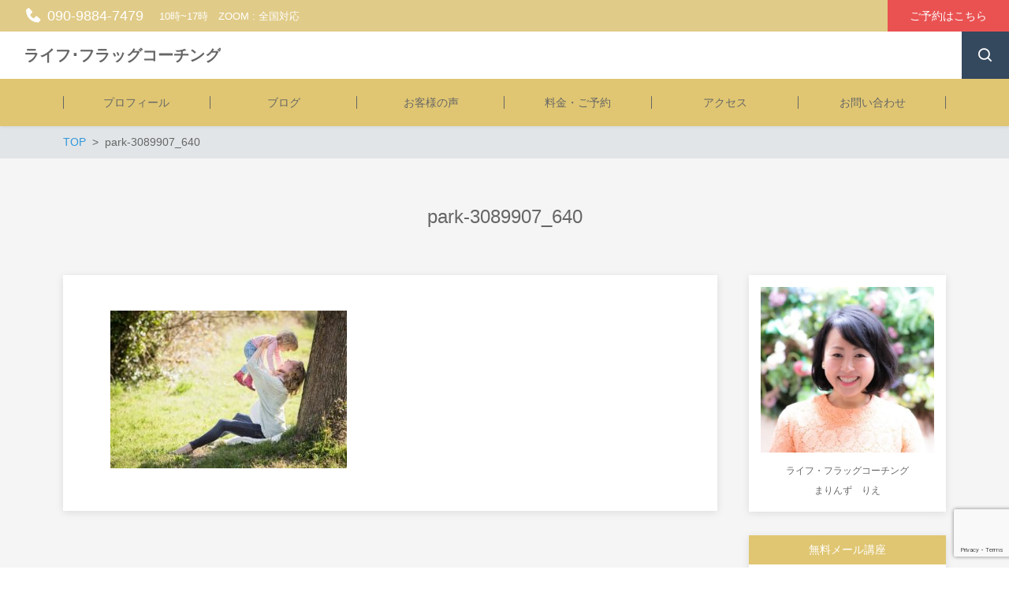

--- FILE ---
content_type: text/html; charset=UTF-8
request_url: https://counselor-r.com/%E3%82%A2%E3%83%80%E3%83%AB%E3%83%88%E3%83%81%E3%83%AB%E3%83%89%E3%83%AC%E3%83%B3%E3%82%92%E5%85%8B%E6%9C%8D%E3%81%97%E3%81%9F%E3%81%84%E3%83%9E%E3%83%9E%E3%81%B8/park-3089907_640-2/
body_size: 12799
content:
<!DOCTYPE html>
<html dir="ltr" lang="ja" prefix="og: https://ogp.me/ns#" prefix="og: http://ogp.me/ns# fb: http://ogp.me/ns/fb# article: http://ogp.me/ns/article#">
<head>
	<meta http-equiv="X-UA-Compatible" content="IE=edge,chrome=1">
<meta charset="UTF-8">
<meta name="viewport" content="width=device-width">
<meta name="format-detection" content="telephone=no">
	
	<title>park-3089907_640 | ライフ･フラッグコーチング</title>
	<style>img:is([sizes="auto" i], [sizes^="auto," i]) { contain-intrinsic-size: 3000px 1500px }</style>
	
		<!-- All in One SEO 4.8.0 - aioseo.com -->
	<meta name="robots" content="max-image-preview:large" />
	<link rel="canonical" href="https://counselor-r.com/%e3%82%a2%e3%83%80%e3%83%ab%e3%83%88%e3%83%81%e3%83%ab%e3%83%89%e3%83%ac%e3%83%b3%e3%82%92%e5%85%8b%e6%9c%8d%e3%81%97%e3%81%9f%e3%81%84%e3%83%9e%e3%83%9e%e3%81%b8/park-3089907_640-2/" />
	<meta name="generator" content="All in One SEO (AIOSEO) 4.8.0" />
		<meta property="og:locale" content="ja_JP" />
		<meta property="og:site_name" content="ライフ･フラッグコーチング | 子育てママの安心自信を育む" />
		<meta property="og:type" content="article" />
		<meta property="og:title" content="park-3089907_640 | ライフ･フラッグコーチング" />
		<meta property="og:url" content="https://counselor-r.com/%e3%82%a2%e3%83%80%e3%83%ab%e3%83%88%e3%83%81%e3%83%ab%e3%83%89%e3%83%ac%e3%83%b3%e3%82%92%e5%85%8b%e6%9c%8d%e3%81%97%e3%81%9f%e3%81%84%e3%83%9e%e3%83%9e%e3%81%b8/park-3089907_640-2/" />
		<meta property="article:published_time" content="2020-06-28T02:16:09+00:00" />
		<meta property="article:modified_time" content="2020-06-28T02:16:09+00:00" />
		<meta name="twitter:card" content="summary" />
		<meta name="twitter:title" content="park-3089907_640 | ライフ･フラッグコーチング" />
		<script type="application/ld+json" class="aioseo-schema">
			{"@context":"https:\/\/schema.org","@graph":[{"@type":"BreadcrumbList","@id":"https:\/\/counselor-r.com\/%e3%82%a2%e3%83%80%e3%83%ab%e3%83%88%e3%83%81%e3%83%ab%e3%83%89%e3%83%ac%e3%83%b3%e3%82%92%e5%85%8b%e6%9c%8d%e3%81%97%e3%81%9f%e3%81%84%e3%83%9e%e3%83%9e%e3%81%b8\/park-3089907_640-2\/#breadcrumblist","itemListElement":[{"@type":"ListItem","@id":"https:\/\/counselor-r.com\/#listItem","position":1,"name":"\u5bb6","item":"https:\/\/counselor-r.com\/","nextItem":{"@type":"ListItem","@id":"https:\/\/counselor-r.com\/%e3%82%a2%e3%83%80%e3%83%ab%e3%83%88%e3%83%81%e3%83%ab%e3%83%89%e3%83%ac%e3%83%b3%e3%82%92%e5%85%8b%e6%9c%8d%e3%81%97%e3%81%9f%e3%81%84%e3%83%9e%e3%83%9e%e3%81%b8\/park-3089907_640-2\/#listItem","name":"park-3089907_640"}},{"@type":"ListItem","@id":"https:\/\/counselor-r.com\/%e3%82%a2%e3%83%80%e3%83%ab%e3%83%88%e3%83%81%e3%83%ab%e3%83%89%e3%83%ac%e3%83%b3%e3%82%92%e5%85%8b%e6%9c%8d%e3%81%97%e3%81%9f%e3%81%84%e3%83%9e%e3%83%9e%e3%81%b8\/park-3089907_640-2\/#listItem","position":2,"name":"park-3089907_640","previousItem":{"@type":"ListItem","@id":"https:\/\/counselor-r.com\/#listItem","name":"\u5bb6"}}]},{"@type":"ItemPage","@id":"https:\/\/counselor-r.com\/%e3%82%a2%e3%83%80%e3%83%ab%e3%83%88%e3%83%81%e3%83%ab%e3%83%89%e3%83%ac%e3%83%b3%e3%82%92%e5%85%8b%e6%9c%8d%e3%81%97%e3%81%9f%e3%81%84%e3%83%9e%e3%83%9e%e3%81%b8\/park-3089907_640-2\/#itempage","url":"https:\/\/counselor-r.com\/%e3%82%a2%e3%83%80%e3%83%ab%e3%83%88%e3%83%81%e3%83%ab%e3%83%89%e3%83%ac%e3%83%b3%e3%82%92%e5%85%8b%e6%9c%8d%e3%81%97%e3%81%9f%e3%81%84%e3%83%9e%e3%83%9e%e3%81%b8\/park-3089907_640-2\/","name":"park-3089907_640 | \u30e9\u30a4\u30d5\uff65\u30d5\u30e9\u30c3\u30b0\u30b3\u30fc\u30c1\u30f3\u30b0","inLanguage":"ja","isPartOf":{"@id":"https:\/\/counselor-r.com\/#website"},"breadcrumb":{"@id":"https:\/\/counselor-r.com\/%e3%82%a2%e3%83%80%e3%83%ab%e3%83%88%e3%83%81%e3%83%ab%e3%83%89%e3%83%ac%e3%83%b3%e3%82%92%e5%85%8b%e6%9c%8d%e3%81%97%e3%81%9f%e3%81%84%e3%83%9e%e3%83%9e%e3%81%b8\/park-3089907_640-2\/#breadcrumblist"},"author":{"@id":"https:\/\/counselor-r.com\/author\/riemullins\/#author"},"creator":{"@id":"https:\/\/counselor-r.com\/author\/riemullins\/#author"},"datePublished":"2020-06-28T11:16:09+09:00","dateModified":"2020-06-28T11:16:09+09:00"},{"@type":"Organization","@id":"https:\/\/counselor-r.com\/#organization","name":"\u30e9\u30a4\u30d5\uff65\u30d5\u30e9\u30c3\u30b0\u30b3\u30fc\u30c1\u30f3\u30b0","description":"\u5b50\u80b2\u3066\u30de\u30de\u306e\u5b89\u5fc3\u81ea\u4fe1\u3092\u80b2\u3080","url":"https:\/\/counselor-r.com\/"},{"@type":"Person","@id":"https:\/\/counselor-r.com\/author\/riemullins\/#author","url":"https:\/\/counselor-r.com\/author\/riemullins\/","name":"riemullins","image":{"@type":"ImageObject","@id":"https:\/\/counselor-r.com\/%e3%82%a2%e3%83%80%e3%83%ab%e3%83%88%e3%83%81%e3%83%ab%e3%83%89%e3%83%ac%e3%83%b3%e3%82%92%e5%85%8b%e6%9c%8d%e3%81%97%e3%81%9f%e3%81%84%e3%83%9e%e3%83%9e%e3%81%b8\/park-3089907_640-2\/#authorImage","url":"https:\/\/secure.gravatar.com\/avatar\/4de31a57fa25dd1e98e9276ddda91b04?s=96&d=mm&r=g","width":96,"height":96,"caption":"riemullins"}},{"@type":"WebSite","@id":"https:\/\/counselor-r.com\/#website","url":"https:\/\/counselor-r.com\/","name":"\u30e9\u30a4\u30d5\uff65\u30d5\u30e9\u30c3\u30b0\u30b3\u30fc\u30c1\u30f3\u30b0","description":"\u5b50\u80b2\u3066\u30de\u30de\u306e\u5b89\u5fc3\u81ea\u4fe1\u3092\u80b2\u3080","inLanguage":"ja","publisher":{"@id":"https:\/\/counselor-r.com\/#organization"}}]}
		</script>
		<!-- All in One SEO -->

<link rel='dns-prefetch' href='//webfonts.xserver.jp' />
<link rel='dns-prefetch' href='//stats.wp.com' />
<link rel='dns-prefetch' href='//cdn.jsdelivr.net' />
<script type="text/javascript">
/* <![CDATA[ */
window._wpemojiSettings = {"baseUrl":"https:\/\/s.w.org\/images\/core\/emoji\/15.0.3\/72x72\/","ext":".png","svgUrl":"https:\/\/s.w.org\/images\/core\/emoji\/15.0.3\/svg\/","svgExt":".svg","source":{"concatemoji":"https:\/\/counselor-r.com\/wp-includes\/js\/wp-emoji-release.min.js?ver=6.7.4"}};
/*! This file is auto-generated */
!function(i,n){var o,s,e;function c(e){try{var t={supportTests:e,timestamp:(new Date).valueOf()};sessionStorage.setItem(o,JSON.stringify(t))}catch(e){}}function p(e,t,n){e.clearRect(0,0,e.canvas.width,e.canvas.height),e.fillText(t,0,0);var t=new Uint32Array(e.getImageData(0,0,e.canvas.width,e.canvas.height).data),r=(e.clearRect(0,0,e.canvas.width,e.canvas.height),e.fillText(n,0,0),new Uint32Array(e.getImageData(0,0,e.canvas.width,e.canvas.height).data));return t.every(function(e,t){return e===r[t]})}function u(e,t,n){switch(t){case"flag":return n(e,"\ud83c\udff3\ufe0f\u200d\u26a7\ufe0f","\ud83c\udff3\ufe0f\u200b\u26a7\ufe0f")?!1:!n(e,"\ud83c\uddfa\ud83c\uddf3","\ud83c\uddfa\u200b\ud83c\uddf3")&&!n(e,"\ud83c\udff4\udb40\udc67\udb40\udc62\udb40\udc65\udb40\udc6e\udb40\udc67\udb40\udc7f","\ud83c\udff4\u200b\udb40\udc67\u200b\udb40\udc62\u200b\udb40\udc65\u200b\udb40\udc6e\u200b\udb40\udc67\u200b\udb40\udc7f");case"emoji":return!n(e,"\ud83d\udc26\u200d\u2b1b","\ud83d\udc26\u200b\u2b1b")}return!1}function f(e,t,n){var r="undefined"!=typeof WorkerGlobalScope&&self instanceof WorkerGlobalScope?new OffscreenCanvas(300,150):i.createElement("canvas"),a=r.getContext("2d",{willReadFrequently:!0}),o=(a.textBaseline="top",a.font="600 32px Arial",{});return e.forEach(function(e){o[e]=t(a,e,n)}),o}function t(e){var t=i.createElement("script");t.src=e,t.defer=!0,i.head.appendChild(t)}"undefined"!=typeof Promise&&(o="wpEmojiSettingsSupports",s=["flag","emoji"],n.supports={everything:!0,everythingExceptFlag:!0},e=new Promise(function(e){i.addEventListener("DOMContentLoaded",e,{once:!0})}),new Promise(function(t){var n=function(){try{var e=JSON.parse(sessionStorage.getItem(o));if("object"==typeof e&&"number"==typeof e.timestamp&&(new Date).valueOf()<e.timestamp+604800&&"object"==typeof e.supportTests)return e.supportTests}catch(e){}return null}();if(!n){if("undefined"!=typeof Worker&&"undefined"!=typeof OffscreenCanvas&&"undefined"!=typeof URL&&URL.createObjectURL&&"undefined"!=typeof Blob)try{var e="postMessage("+f.toString()+"("+[JSON.stringify(s),u.toString(),p.toString()].join(",")+"));",r=new Blob([e],{type:"text/javascript"}),a=new Worker(URL.createObjectURL(r),{name:"wpTestEmojiSupports"});return void(a.onmessage=function(e){c(n=e.data),a.terminate(),t(n)})}catch(e){}c(n=f(s,u,p))}t(n)}).then(function(e){for(var t in e)n.supports[t]=e[t],n.supports.everything=n.supports.everything&&n.supports[t],"flag"!==t&&(n.supports.everythingExceptFlag=n.supports.everythingExceptFlag&&n.supports[t]);n.supports.everythingExceptFlag=n.supports.everythingExceptFlag&&!n.supports.flag,n.DOMReady=!1,n.readyCallback=function(){n.DOMReady=!0}}).then(function(){return e}).then(function(){var e;n.supports.everything||(n.readyCallback(),(e=n.source||{}).concatemoji?t(e.concatemoji):e.wpemoji&&e.twemoji&&(t(e.twemoji),t(e.wpemoji)))}))}((window,document),window._wpemojiSettings);
/* ]]> */
</script>
<style id='wp-emoji-styles-inline-css' type='text/css'>

	img.wp-smiley, img.emoji {
		display: inline !important;
		border: none !important;
		box-shadow: none !important;
		height: 1em !important;
		width: 1em !important;
		margin: 0 0.07em !important;
		vertical-align: -0.1em !important;
		background: none !important;
		padding: 0 !important;
	}
</style>
<link rel='stylesheet' id='wp-block-library-css' href='https://counselor-r.com/wp-includes/css/dist/block-library/style.min.css?ver=6.7.4' type='text/css' media='all' />
<style id='pdfemb-pdf-embedder-viewer-style-inline-css' type='text/css'>
.wp-block-pdfemb-pdf-embedder-viewer{max-width:none}

</style>
<link rel='stylesheet' id='mediaelement-css' href='https://counselor-r.com/wp-includes/js/mediaelement/mediaelementplayer-legacy.min.css?ver=4.2.17' type='text/css' media='all' />
<link rel='stylesheet' id='wp-mediaelement-css' href='https://counselor-r.com/wp-includes/js/mediaelement/wp-mediaelement.min.css?ver=6.7.4' type='text/css' media='all' />
<style id='jetpack-sharing-buttons-style-inline-css' type='text/css'>
.jetpack-sharing-buttons__services-list{display:flex;flex-direction:row;flex-wrap:wrap;gap:0;list-style-type:none;margin:5px;padding:0}.jetpack-sharing-buttons__services-list.has-small-icon-size{font-size:12px}.jetpack-sharing-buttons__services-list.has-normal-icon-size{font-size:16px}.jetpack-sharing-buttons__services-list.has-large-icon-size{font-size:24px}.jetpack-sharing-buttons__services-list.has-huge-icon-size{font-size:36px}@media print{.jetpack-sharing-buttons__services-list{display:none!important}}.editor-styles-wrapper .wp-block-jetpack-sharing-buttons{gap:0;padding-inline-start:0}ul.jetpack-sharing-buttons__services-list.has-background{padding:1.25em 2.375em}
</style>
<style id='classic-theme-styles-inline-css' type='text/css'>
/*! This file is auto-generated */
.wp-block-button__link{color:#fff;background-color:#32373c;border-radius:9999px;box-shadow:none;text-decoration:none;padding:calc(.667em + 2px) calc(1.333em + 2px);font-size:1.125em}.wp-block-file__button{background:#32373c;color:#fff;text-decoration:none}
</style>
<style id='global-styles-inline-css' type='text/css'>
:root{--wp--preset--aspect-ratio--square: 1;--wp--preset--aspect-ratio--4-3: 4/3;--wp--preset--aspect-ratio--3-4: 3/4;--wp--preset--aspect-ratio--3-2: 3/2;--wp--preset--aspect-ratio--2-3: 2/3;--wp--preset--aspect-ratio--16-9: 16/9;--wp--preset--aspect-ratio--9-16: 9/16;--wp--preset--color--black: #000000;--wp--preset--color--cyan-bluish-gray: #abb8c3;--wp--preset--color--white: #ffffff;--wp--preset--color--pale-pink: #f78da7;--wp--preset--color--vivid-red: #cf2e2e;--wp--preset--color--luminous-vivid-orange: #ff6900;--wp--preset--color--luminous-vivid-amber: #fcb900;--wp--preset--color--light-green-cyan: #7bdcb5;--wp--preset--color--vivid-green-cyan: #00d084;--wp--preset--color--pale-cyan-blue: #8ed1fc;--wp--preset--color--vivid-cyan-blue: #0693e3;--wp--preset--color--vivid-purple: #9b51e0;--wp--preset--gradient--vivid-cyan-blue-to-vivid-purple: linear-gradient(135deg,rgba(6,147,227,1) 0%,rgb(155,81,224) 100%);--wp--preset--gradient--light-green-cyan-to-vivid-green-cyan: linear-gradient(135deg,rgb(122,220,180) 0%,rgb(0,208,130) 100%);--wp--preset--gradient--luminous-vivid-amber-to-luminous-vivid-orange: linear-gradient(135deg,rgba(252,185,0,1) 0%,rgba(255,105,0,1) 100%);--wp--preset--gradient--luminous-vivid-orange-to-vivid-red: linear-gradient(135deg,rgba(255,105,0,1) 0%,rgb(207,46,46) 100%);--wp--preset--gradient--very-light-gray-to-cyan-bluish-gray: linear-gradient(135deg,rgb(238,238,238) 0%,rgb(169,184,195) 100%);--wp--preset--gradient--cool-to-warm-spectrum: linear-gradient(135deg,rgb(74,234,220) 0%,rgb(151,120,209) 20%,rgb(207,42,186) 40%,rgb(238,44,130) 60%,rgb(251,105,98) 80%,rgb(254,248,76) 100%);--wp--preset--gradient--blush-light-purple: linear-gradient(135deg,rgb(255,206,236) 0%,rgb(152,150,240) 100%);--wp--preset--gradient--blush-bordeaux: linear-gradient(135deg,rgb(254,205,165) 0%,rgb(254,45,45) 50%,rgb(107,0,62) 100%);--wp--preset--gradient--luminous-dusk: linear-gradient(135deg,rgb(255,203,112) 0%,rgb(199,81,192) 50%,rgb(65,88,208) 100%);--wp--preset--gradient--pale-ocean: linear-gradient(135deg,rgb(255,245,203) 0%,rgb(182,227,212) 50%,rgb(51,167,181) 100%);--wp--preset--gradient--electric-grass: linear-gradient(135deg,rgb(202,248,128) 0%,rgb(113,206,126) 100%);--wp--preset--gradient--midnight: linear-gradient(135deg,rgb(2,3,129) 0%,rgb(40,116,252) 100%);--wp--preset--font-size--small: 13px;--wp--preset--font-size--medium: 20px;--wp--preset--font-size--large: 36px;--wp--preset--font-size--x-large: 42px;--wp--preset--spacing--20: 0.44rem;--wp--preset--spacing--30: 0.67rem;--wp--preset--spacing--40: 1rem;--wp--preset--spacing--50: 1.5rem;--wp--preset--spacing--60: 2.25rem;--wp--preset--spacing--70: 3.38rem;--wp--preset--spacing--80: 5.06rem;--wp--preset--shadow--natural: 6px 6px 9px rgba(0, 0, 0, 0.2);--wp--preset--shadow--deep: 12px 12px 50px rgba(0, 0, 0, 0.4);--wp--preset--shadow--sharp: 6px 6px 0px rgba(0, 0, 0, 0.2);--wp--preset--shadow--outlined: 6px 6px 0px -3px rgba(255, 255, 255, 1), 6px 6px rgba(0, 0, 0, 1);--wp--preset--shadow--crisp: 6px 6px 0px rgba(0, 0, 0, 1);}:where(.is-layout-flex){gap: 0.5em;}:where(.is-layout-grid){gap: 0.5em;}body .is-layout-flex{display: flex;}.is-layout-flex{flex-wrap: wrap;align-items: center;}.is-layout-flex > :is(*, div){margin: 0;}body .is-layout-grid{display: grid;}.is-layout-grid > :is(*, div){margin: 0;}:where(.wp-block-columns.is-layout-flex){gap: 2em;}:where(.wp-block-columns.is-layout-grid){gap: 2em;}:where(.wp-block-post-template.is-layout-flex){gap: 1.25em;}:where(.wp-block-post-template.is-layout-grid){gap: 1.25em;}.has-black-color{color: var(--wp--preset--color--black) !important;}.has-cyan-bluish-gray-color{color: var(--wp--preset--color--cyan-bluish-gray) !important;}.has-white-color{color: var(--wp--preset--color--white) !important;}.has-pale-pink-color{color: var(--wp--preset--color--pale-pink) !important;}.has-vivid-red-color{color: var(--wp--preset--color--vivid-red) !important;}.has-luminous-vivid-orange-color{color: var(--wp--preset--color--luminous-vivid-orange) !important;}.has-luminous-vivid-amber-color{color: var(--wp--preset--color--luminous-vivid-amber) !important;}.has-light-green-cyan-color{color: var(--wp--preset--color--light-green-cyan) !important;}.has-vivid-green-cyan-color{color: var(--wp--preset--color--vivid-green-cyan) !important;}.has-pale-cyan-blue-color{color: var(--wp--preset--color--pale-cyan-blue) !important;}.has-vivid-cyan-blue-color{color: var(--wp--preset--color--vivid-cyan-blue) !important;}.has-vivid-purple-color{color: var(--wp--preset--color--vivid-purple) !important;}.has-black-background-color{background-color: var(--wp--preset--color--black) !important;}.has-cyan-bluish-gray-background-color{background-color: var(--wp--preset--color--cyan-bluish-gray) !important;}.has-white-background-color{background-color: var(--wp--preset--color--white) !important;}.has-pale-pink-background-color{background-color: var(--wp--preset--color--pale-pink) !important;}.has-vivid-red-background-color{background-color: var(--wp--preset--color--vivid-red) !important;}.has-luminous-vivid-orange-background-color{background-color: var(--wp--preset--color--luminous-vivid-orange) !important;}.has-luminous-vivid-amber-background-color{background-color: var(--wp--preset--color--luminous-vivid-amber) !important;}.has-light-green-cyan-background-color{background-color: var(--wp--preset--color--light-green-cyan) !important;}.has-vivid-green-cyan-background-color{background-color: var(--wp--preset--color--vivid-green-cyan) !important;}.has-pale-cyan-blue-background-color{background-color: var(--wp--preset--color--pale-cyan-blue) !important;}.has-vivid-cyan-blue-background-color{background-color: var(--wp--preset--color--vivid-cyan-blue) !important;}.has-vivid-purple-background-color{background-color: var(--wp--preset--color--vivid-purple) !important;}.has-black-border-color{border-color: var(--wp--preset--color--black) !important;}.has-cyan-bluish-gray-border-color{border-color: var(--wp--preset--color--cyan-bluish-gray) !important;}.has-white-border-color{border-color: var(--wp--preset--color--white) !important;}.has-pale-pink-border-color{border-color: var(--wp--preset--color--pale-pink) !important;}.has-vivid-red-border-color{border-color: var(--wp--preset--color--vivid-red) !important;}.has-luminous-vivid-orange-border-color{border-color: var(--wp--preset--color--luminous-vivid-orange) !important;}.has-luminous-vivid-amber-border-color{border-color: var(--wp--preset--color--luminous-vivid-amber) !important;}.has-light-green-cyan-border-color{border-color: var(--wp--preset--color--light-green-cyan) !important;}.has-vivid-green-cyan-border-color{border-color: var(--wp--preset--color--vivid-green-cyan) !important;}.has-pale-cyan-blue-border-color{border-color: var(--wp--preset--color--pale-cyan-blue) !important;}.has-vivid-cyan-blue-border-color{border-color: var(--wp--preset--color--vivid-cyan-blue) !important;}.has-vivid-purple-border-color{border-color: var(--wp--preset--color--vivid-purple) !important;}.has-vivid-cyan-blue-to-vivid-purple-gradient-background{background: var(--wp--preset--gradient--vivid-cyan-blue-to-vivid-purple) !important;}.has-light-green-cyan-to-vivid-green-cyan-gradient-background{background: var(--wp--preset--gradient--light-green-cyan-to-vivid-green-cyan) !important;}.has-luminous-vivid-amber-to-luminous-vivid-orange-gradient-background{background: var(--wp--preset--gradient--luminous-vivid-amber-to-luminous-vivid-orange) !important;}.has-luminous-vivid-orange-to-vivid-red-gradient-background{background: var(--wp--preset--gradient--luminous-vivid-orange-to-vivid-red) !important;}.has-very-light-gray-to-cyan-bluish-gray-gradient-background{background: var(--wp--preset--gradient--very-light-gray-to-cyan-bluish-gray) !important;}.has-cool-to-warm-spectrum-gradient-background{background: var(--wp--preset--gradient--cool-to-warm-spectrum) !important;}.has-blush-light-purple-gradient-background{background: var(--wp--preset--gradient--blush-light-purple) !important;}.has-blush-bordeaux-gradient-background{background: var(--wp--preset--gradient--blush-bordeaux) !important;}.has-luminous-dusk-gradient-background{background: var(--wp--preset--gradient--luminous-dusk) !important;}.has-pale-ocean-gradient-background{background: var(--wp--preset--gradient--pale-ocean) !important;}.has-electric-grass-gradient-background{background: var(--wp--preset--gradient--electric-grass) !important;}.has-midnight-gradient-background{background: var(--wp--preset--gradient--midnight) !important;}.has-small-font-size{font-size: var(--wp--preset--font-size--small) !important;}.has-medium-font-size{font-size: var(--wp--preset--font-size--medium) !important;}.has-large-font-size{font-size: var(--wp--preset--font-size--large) !important;}.has-x-large-font-size{font-size: var(--wp--preset--font-size--x-large) !important;}
:where(.wp-block-post-template.is-layout-flex){gap: 1.25em;}:where(.wp-block-post-template.is-layout-grid){gap: 1.25em;}
:where(.wp-block-columns.is-layout-flex){gap: 2em;}:where(.wp-block-columns.is-layout-grid){gap: 2em;}
:root :where(.wp-block-pullquote){font-size: 1.5em;line-height: 1.6;}
</style>
<link rel='stylesheet' id='font-awesome-css' href='https://counselor-r.com/wp-content/plugins/arconix-shortcodes/includes/css/font-awesome.min.css?ver=4.6.3' type='text/css' media='all' />
<link rel='stylesheet' id='arconix-shortcodes-css' href='https://counselor-r.com/wp-content/plugins/arconix-shortcodes/includes/css/arconix-shortcodes.min.css?ver=2.1.16' type='text/css' media='all' />
<link rel='stylesheet' id='contact-form-7-css' href='https://counselor-r.com/wp-content/plugins/contact-form-7/includes/css/styles.css?ver=6.0.5' type='text/css' media='all' />
<link rel='stylesheet' id='whats-new-style-css' href='https://counselor-r.com/wp-content/plugins/whats-new-genarator/whats-new.css?ver=2.0.2' type='text/css' media='all' />
<link rel='stylesheet' id='ns-common-css' href='https://counselor-r.com/wp-content/themes/new-standard-3/css/ns-common.css?ver=3.1' type='text/css' media='all' />
<link rel='stylesheet' id='ns-header-standard-tabsp-css' href='https://counselor-r.com/wp-content/themes/new-standard-3/css/header-standard-tabsp.css?ver=3.1' type='text/css' media='all' />
<link rel='stylesheet' id='ns-page-loading-screen-css' href='https://counselor-r.com/wp-content/themes/new-standard-3/css/loading-screen/ls-common.css?ver=3.1' type='text/css' media='screen' />
<style id='ns-page-loading-screen-inline-css' type='text/css'>
#ns-page-loading-screen {
	background-color: #ddd6b1;
}

.ns-ls-spinner-color,
.ns-ls-spinner-before-color:before {
	background-color: #FFFFFF;
}
</style>
<link rel='stylesheet' id='ns-page-loading-screen-spinner-css' href='https://counselor-r.com/wp-content/themes/new-standard-3/css/loading-screen/fading-circle.css?ver=3.1' type='text/css' media='screen' />
<link rel='stylesheet' id='hover-css' href='https://counselor-r.com/wp-content/themes/new-standard-3/css/hover.css?ver=3.1' type='text/css' media='all' />
<link rel='stylesheet' id='blocks-theme-css' href='https://counselor-r.com/wp-content/themes/new-standard-3/css/blocks-theme.css?ver=3.1' type='text/css' media='all' />
<link rel='stylesheet' id='boxicons-css' href='https://cdn.jsdelivr.net/npm/boxicons@2.1.4/css/boxicons.min.css?ver=6.7.4' type='text/css' media='all' />
<style id='ns-custom-inline-css' type='text/css'>
html, body {font-family: "游ゴシック Medium", YuGothic, YuGothicM, "Hiragino Kaku Gothic ProN", メイリオ, Meiryo, sans-serif;}
body, .widget_calendar thead, .widget_calendar tfoot, .widget_calendar tbody, .widget_nsd_information .wrap {
	color: #666666;
}
.common-info {
	background-color: #e0cb88;
	color: #ffffff;
}

.header-bar {
	background-color: #e0cb88;
	color: #ffffff;
}

.header-search {
	color: #666666;
}

.header-search-field:-ms-input-placeholder {
	color: #cccccc;
}

.header-search-field::placeholder {
	color: #cccccc;
}

@media screen and (max-width: 959px) {
	.header-main-outer {
		background-color: #ffffff;
		color: #666666;
	}
	
	.header-nav-menu {
		background-color: #f4e9cc;
		color: #666666;
	}
	
	.header-nav, .footer-tel {
		background-color: #e0cb88;
		color: #ffffff;
	}
}

@media screen and (min-width: 960px) {
	.header-main-wrap-straight, .header-main-outer-standard {
		background-color: #ffffff;
		color: #666666;
	}
	
	.header-nav-menu {
		color: #666666;
	}
	
	.header-nav-menu .sub-menu {
		background-color: #e0c672;
	}
	
	.header-nav-menu .sub-menu a:hover {
		background-color: rgba(255,255,255,0.3);
	}
}
@media screen and (min-width: 960px) {
	.header-main-outer {
		background-color: #ffffff;
		color: #666666;
	}
	
	.header-nav {
		background-color: #e0c672;
		color: #666666;
	}
}
#content {
	background-color: #f5f5f5;
}
.footer-widgets {
	background-color: #f4e9cc;
	color: #666666;
}

.footer-copyright {
	background-color: #e0c672;
	color: #ffffff;
}
.widget_calendar tbody a, .widget_calendar tbody a:hover, .widget_calendar tbody a:active, .pagination .current, .pagination .current:hover, .pagination .current:active {
	background-color: #7f92a7;
	color: #ffffff;
}

.ns-color-label, .ns-color-label:hover, .ns-color-label:active {
	background-color: #ffffff;
	color: #7f92a7;
	border-color: #7f92a7;
}

.flexible-news-footer-link, .flexible-news-footer-link:hover, .flexible-news-footer-link:active {
	color: #7f92a7;
}

@media screen and (min-width: 768px) {
	.flexible-news-b-footer-link, .flexible-news-b-footer-link:hover, .flexible-news-b-footer-link:active {
		color: #ffffff;
	}
}
.post-content h1, .post-content h2, .post-content h3 {
	color: #e0c672;
}
.nsct-inner {
	border-top-color: #e0c672;
}

.ns-color-heading, .comment-reply-title {
	color: #e0c672;
}

.ns-color-heading-invert {
	color: #ffffff;
	background-color: #e0c672;
}
@media screen and (min-width: 768px) {
	.flexible-news-c-header {
		color: #7f92a7;
		background: none;
	}
}
.ns-color-button, .ns-button-color-large, .ns-button-color-medium, .ns-button-color-small, .ns-button-color, .comment-reply-link, button, input[type="button"], input[type="reset"], input[type="submit"] {
	background-color: #ea5252;
	color: #ffffff;
}

.ns-color-button:hover, .ns-color-button:active, .ns-button-color-large:hover, .ns-button-color-large:active, .ns-button-color-medium:hover, .ns-button-color-medium:active, .ns-button-color-small:hover, .ns-button-color-small:active, .ns-button-color:hover, .ns-button-color:active, .comment-reply-link:hover, .comment-reply-link:active, button:hover, button:active, input[type="button"]:hover, input[type="button"]:active, input[type="reset"]:hover, input[type="reset"]:active, input[type="submit"]:hover, input[type="submit"]:active {
	color: #ffffff;
}

.ns-color-button:hover, .ns-color-button:active {
	background-color: #ff5a5a;
}
.ns-color-button-hover-style:hover, .ns-color-button-hover-style:active {
	background-color: #ea5252;
}
.post-content-main, .comment-content {
	font-size: 16px;
}'

</style>
<script type="text/javascript" src="https://counselor-r.com/wp-includes/js/jquery/jquery.min.js?ver=3.7.1" id="jquery-core-js"></script>
<script type="text/javascript" src="https://counselor-r.com/wp-includes/js/jquery/jquery-migrate.min.js?ver=3.4.1" id="jquery-migrate-js"></script>
<script type="text/javascript" src="//webfonts.xserver.jp/js/xserverv3.js?fadein=0&amp;ver=2.0.8" id="typesquare_std-js"></script>
<script type="text/javascript" id="ns-page-loading-screen-js-extra">
/* <![CDATA[ */
var NsPageLoadingScreen = {"homeUrl":"https:\/\/counselor-r.com","fadeOut":"1","spActive":"1"};
/* ]]> */
</script>
<script type="text/javascript" src="https://counselor-r.com/wp-content/themes/new-standard-3/js/page-loading-screen.js?ver=3.1" id="ns-page-loading-screen-js"></script>
<script type="text/javascript" src="https://counselor-r.com/wp-content/themes/new-standard-3/js/ofi.min.js?ver=3.2.3" id="objectFitImages-js"></script>
<script type="text/javascript" src="https://counselor-r.com/wp-content/themes/new-standard-3/js/theia-sticky-sidebar.js?ver=1.5.0" id="theia-sticky-sidebar-js"></script>
<script type="text/javascript" src="https://counselor-r.com/wp-includes/js/clipboard.min.js?ver=2.0.11" id="clipboard-js"></script>
<script type="text/javascript" src="https://counselor-r.com/wp-content/themes/new-standard-3/js/site.js?ver=3.1" id="site-js"></script>
<link rel="https://api.w.org/" href="https://counselor-r.com/wp-json/" /><link rel="alternate" title="JSON" type="application/json" href="https://counselor-r.com/wp-json/wp/v2/media/2497" /><link rel="EditURI" type="application/rsd+xml" title="RSD" href="https://counselor-r.com/xmlrpc.php?rsd" />
<meta name="generator" content="WordPress 6.7.4" />
<link rel='shortlink' href='https://counselor-r.com/?p=2497' />
<link rel="alternate" title="oEmbed (JSON)" type="application/json+oembed" href="https://counselor-r.com/wp-json/oembed/1.0/embed?url=https%3A%2F%2Fcounselor-r.com%2F%25e3%2582%25a2%25e3%2583%2580%25e3%2583%25ab%25e3%2583%2588%25e3%2583%2581%25e3%2583%25ab%25e3%2583%2589%25e3%2583%25ac%25e3%2583%25b3%25e3%2582%2592%25e5%2585%258b%25e6%259c%258d%25e3%2581%2597%25e3%2581%259f%25e3%2581%2584%25e3%2583%259e%25e3%2583%259e%25e3%2581%25b8%2Fpark-3089907_640-2%2F" />
<link rel="alternate" title="oEmbed (XML)" type="text/xml+oembed" href="https://counselor-r.com/wp-json/oembed/1.0/embed?url=https%3A%2F%2Fcounselor-r.com%2F%25e3%2582%25a2%25e3%2583%2580%25e3%2583%25ab%25e3%2583%2588%25e3%2583%2581%25e3%2583%25ab%25e3%2583%2589%25e3%2583%25ac%25e3%2583%25b3%25e3%2582%2592%25e5%2585%258b%25e6%259c%258d%25e3%2581%2597%25e3%2581%259f%25e3%2581%2584%25e3%2583%259e%25e3%2583%259e%25e3%2581%25b8%2Fpark-3089907_640-2%2F&#038;format=xml" />
<!-- Global site tag (gtag.js) - Google Ads: 660583259 -->
<script async src="https://www.googletagmanager.com/gtag/js?id=AW-660583259"></script>
<script>
  window.dataLayer = window.dataLayer || [];
  function gtag(){dataLayer.push(arguments);}
  gtag('js', new Date());

  gtag('config', 'AW-660583259');
</script>

<!-- Event snippet for お試しカウンセリング conversion page -->
<script>
  gtag('event', 'conversion', {
      'send_to': 'AW-660583259/YzcdCJHR5c4BENvm_roC',
      'transaction_id': ''
  });
</script>	<style>img#wpstats{display:none}</style>
		<style type="text/css">.broken_link, a.broken_link {
	text-decoration: line-through;
}</style><link rel="icon" href="https://counselor-r.com/wp-content/uploads/2020/08/cropped-ｌｏｇｏ◆-2-32x32.jpg" sizes="32x32" />
<link rel="icon" href="https://counselor-r.com/wp-content/uploads/2020/08/cropped-ｌｏｇｏ◆-2-192x192.jpg" sizes="192x192" />
<link rel="apple-touch-icon" href="https://counselor-r.com/wp-content/uploads/2020/08/cropped-ｌｏｇｏ◆-2-180x180.jpg" />
<meta name="msapplication-TileImage" content="https://counselor-r.com/wp-content/uploads/2020/08/cropped-ｌｏｇｏ◆-2-270x270.jpg" />
	<!-- Global site tag (gtag.js) - Google Analytics -->
<script async src="https://www.googletagmanager.com/gtag/js?id=UA-166126739-1"></script>
<script>
  window.dataLayer = window.dataLayer || [];
  function gtag(){dataLayer.push(arguments);}
  gtag('js', new Date());

  gtag('config', 'UA-166126739-1');
</script>

</head>

<body class="attachment attachment-template-default attachmentid-2497 attachment-jpeg sp-header-fix display-loading-screen">
	<div id="fb-root"></div>
<script>(function(d, s, id) {
	var js, fjs = d.getElementsByTagName(s)[0];
	if (d.getElementById(id)) return;
	js = d.createElement(s); js.id = id;
	js.src = "//connect.facebook.net/ja_JP/sdk.js#xfbml=1&version=v2.4";
	fjs.parentNode.insertBefore(js, fjs);
}(document, 'script', 'facebook-jssdk'));</script>
<div id="ns-page-loading-screen">
<div class="ns-ls-spinner">
<div class="sk-fading-circle">
	<div class="sk-circle1 sk-circle ns-ls-spinner-before-color"></div>
	<div class="sk-circle2 sk-circle ns-ls-spinner-before-color"></div>
	<div class="sk-circle3 sk-circle ns-ls-spinner-before-color"></div>
	<div class="sk-circle4 sk-circle ns-ls-spinner-before-color"></div>
	<div class="sk-circle5 sk-circle ns-ls-spinner-before-color"></div>
	<div class="sk-circle6 sk-circle ns-ls-spinner-before-color"></div>
	<div class="sk-circle7 sk-circle ns-ls-spinner-before-color"></div>
	<div class="sk-circle8 sk-circle ns-ls-spinner-before-color"></div>
	<div class="sk-circle9 sk-circle ns-ls-spinner-before-color"></div>
	<div class="sk-circle10 sk-circle ns-ls-spinner-before-color"></div>
	<div class="sk-circle11 sk-circle ns-ls-spinner-before-color"></div>
	<div class="sk-circle12 sk-circle ns-ls-spinner-before-color"></div>
</div>
</div>
</div>
	
	<div id="sp-only"></div>
	
	<div id="wrap">
								<header id="header">
									<div class="header-bar">
												
						<div class="header-bar-tel">
			<p class="header-bar-tel-number">
							<i class="bx bxs-phone bx-sm"></i>090-9884-7479					</p>
		
			<p class="header-bar-tel-hours">
			10時~17時　ZOOM : 全国対応		</p>
	</div><!-- .header-bar-tel -->
						
													<div class="header-bar-right">
																
								<div class="header-button header-bar-button">
	<a href="https://counselor-r.com/price-reserve/"  class="header-bar-btn ns-color-button  ?>">ご予約はこちら</a>
</div>
								
															</div><!-- .header-bar-right -->
											</div><!-- .header-bar -->
								
				<div class="header-main-wrap">
					<div class="header-main-outer">
						<div class="header-main header-main-standard-left ">
														
							<div class="header-title">
	<h1 class="header-title-sp">
		<a href="https://counselor-r.com">ライフ･フラッグコーチング</a>
	</h1>
	
	<div class="header-title-pc">
		<a href="https://counselor-r.com">ライフ･フラッグコーチング</a>
	</div>
</div><!-- .header-title -->
							
							<ul class="header-sns header-main-sns header-sns-square">
					
				
				
				
				
			<li><span class="search"><i class="bx bx-search"></i></span></li>
	</ul>
							
							<div class="header-sp-button">
																	<div class="header-sp-search">
										<div class="header-sp-search-btn"><i class="bx bx-search"></i></div>
									</div>
																
								<div class="header-sp-menu">
									<div class="header-sp-menu-btn header-sp-menu-btn-simple"><i class='bx bx-menu' ></i><i class='bx bx-x' ></i></div>
								</div>
							</div>
						</div>
						
													<div class="header-search">
								<form role="search" method="get" class="header-search-form" action="https://counselor-r.com/">
									<input type="search" class="header-search-field " placeholder="検索" value="" name="s">
								</form>
								
								<div class="header-search-close">
									<i class='bx bx-x'></i>
								</div>
							</div>
											</div><!-- .header-main -->
					
					<div class="header-nav header-nav-border">
						<ul id="menu-%e3%82%ab%e3%83%86%e3%82%b4%e3%83%aa%e3%83%bc" class="header-nav-menu"><li id="menu-item-33" class="menu-item menu-item-type-post_type menu-item-object-page menu-item-33"><a href="https://counselor-r.com/profile/"><span class="label">プロフィール</span></a></li>
<li id="menu-item-28" class="menu-item menu-item-type-post_type menu-item-object-page menu-item-28"><a href="https://counselor-r.com/blog/"><span class="label">ブログ</span></a></li>
<li id="menu-item-30" class="menu-item menu-item-type-post_type menu-item-object-page menu-item-30"><a href="https://counselor-r.com/voice/"><span class="label">お客様の声</span></a></li>
<li id="menu-item-35" class="menu-item menu-item-type-post_type menu-item-object-page menu-item-35"><a href="https://counselor-r.com/price-reserve/"><span class="label">料金・ご予約</span></a></li>
<li id="menu-item-31" class="menu-item menu-item-type-post_type menu-item-object-page menu-item-31"><a href="https://counselor-r.com/access/"><span class="label">アクセス</span></a></li>
<li id="menu-item-29" class="menu-item menu-item-type-post_type menu-item-object-page menu-item-29"><a href="https://counselor-r.com/contact/"><span class="label">お問い合わせ</span></a></li>
</ul>						
						<div class="header-nav-sp-items">
							<div class="header-button header-nav-button">
	<a href="https://counselor-r.com/price-reserve/"  class="header-nav-btn ns-color-button  ?>">ご予約はこちら</a>
</div>
							
							<div class="header-nav-tel">
	<div class="header-nav-tel-left">
					<p class="header-nav-tel-number">
				<a href="tel:09098847479"><i class="bx bxs-phone"></i>090-9884-7479</a>
			</p>
				
					<p class="header-nav-tel-hours">
				10時~17時　ZOOM : 全国対応			</p>
			</div>
	
			<div class="header-nav-tel-right">
			<a href="tel:09098847479" class="header-nav-tel-button ns-color-button ">電話する</a>
		</div>
	</div><!-- .header-nav-tel -->
							
							<ul class="header-sns header-nav-sns header-sns-square">
					
				
				
				
				
	</ul>
							
													</div><!-- .header-nav-sp-items -->
					</div><!-- .header-nav -->
				</div><!-- .header-main-wrap -->
			</header><!-- #header -->
				
		<div id="content" class="content-bg-image-none">
							<div class="content-header">
										
					
<div id="breadcrumb">
	<ul itemscope itemtype="http://schema.org/BreadcrumbList">
					<li itemprop="itemListElement" itemscope itemtype="http://schema.org/ListItem">
						<a itemprop="item" href="https://counselor-r.com"><span itemprop="name">TOP</span></a><meta itemprop="position" content="1">
					</li>					<li itemprop="itemListElement" itemscope itemtype="http://schema.org/ListItem">
						<span itemprop="name">park-3089907_640</span><meta itemprop="position" content="2">
					</li>			</ul>
</div><!-- #breadcrumb -->
					
									</div>
			
			<article class="page-article">
			<header class="page-eyecatch page-eyecatch-no-image" >
	<h2 class="page-eyecatch-title page-eyecatch-no-image-title ">park-3089907_640</h2>
</header>
			
			<div class="main-row page-main-row">
								<div id="main" class="page-main main-left main-left-tb-vertical">
					
					<div class="page-main-box ">
						<div class="page-main-content post-content post-content-main post-content-page post-content-block-editor">
							<p class="attachment"><a href='https://counselor-r.com/wp-content/uploads/2020/06/park-3089907_640-1.jpg'><img fetchpriority="high" decoding="async" width="300" height="200" src="https://counselor-r.com/wp-content/uploads/2020/06/park-3089907_640-1-300x200.jpg" class="attachment-medium size-medium" alt="" srcset="https://counselor-r.com/wp-content/uploads/2020/06/park-3089907_640-1-300x200.jpg 300w, https://counselor-r.com/wp-content/uploads/2020/06/park-3089907_640-1-360x240.jpg 360w, https://counselor-r.com/wp-content/uploads/2020/06/park-3089907_640-1.jpg 640w" sizes="(max-width: 300px) 100vw, 300px" /></a></p>
						</div>
						
											</div>
					
									</div><!-- #main -->
				
									<div id="sidebar" class="main-widgets page-sidebar sidebar-right sidebar-right-tb-vertical">
						<div id="nsd_profile-3" class="widget widget_nsd_profile"><div class="body"><figure class="image"><img width="300" height="286" src="https://counselor-r.com/wp-content/uploads/2020/03/プロフィール用-300x286.jpg" class="attachment-medium size-medium" alt="" decoding="async" srcset="https://counselor-r.com/wp-content/uploads/2020/03/プロフィール用-300x286.jpg 300w, https://counselor-r.com/wp-content/uploads/2020/03/プロフィール用-768x731.jpg 768w, https://counselor-r.com/wp-content/uploads/2020/03/プロフィール用-607x578.jpg 607w, https://counselor-r.com/wp-content/uploads/2020/03/プロフィール用.jpg 881w" sizes="(max-width: 300px) 100vw, 300px" /></figure><div class="description post-content"><p style="text-align: center"><span style="font-family: arial,helvetica,sans-serif;font-size: 12px">ライフ・フラッグコーチング<br />
まりんず　りえ</span></p>
</div></div></div><div id="text-2" class="widget widget_text"><h2 class="widgettitle-main ns-color-heading-invert">無料メール講座</h2>			<div class="textwidget"><p><b>お伝えします。もっと自分らしく幸せに生きる方法を。</b></p>
<p><strong>無料メール講座</strong></p>
<p><a href="https://uwpd9.hp.peraichi.com/"><img decoding="async" class="aligncenter size-full wp-image-6397" src="https://counselor-r.com/wp-content/uploads/2022/09/WP画像.jpg" alt="" width="1325" height="738" srcset="https://counselor-r.com/wp-content/uploads/2022/09/WP画像.jpg 1325w, https://counselor-r.com/wp-content/uploads/2022/09/WP画像-300x167.jpg 300w, https://counselor-r.com/wp-content/uploads/2022/09/WP画像-1024x570.jpg 1024w, https://counselor-r.com/wp-content/uploads/2022/09/WP画像-768x428.jpg 768w, https://counselor-r.com/wp-content/uploads/2022/09/WP画像-770x429.jpg 770w" sizes="(max-width: 1325px) 100vw, 1325px" /></a></p>
<p><a href="https://uwpd9.hp.peraichi.com/"><strong>詳細はコチラ</strong></a></p>
</div>
		</div><div id="nsd_freebox-3" class="widget widget_nsd_freebox"><div class="body"><div class="content post-content"><p><a href="https://counselor-r.com/profile/"><img loading="lazy" decoding="async" class="aligncenter size-full wp-image-463" src="https://counselor-r.com/wp-content/uploads/2020/03/プロフィール.png" alt="" width="604" height="164" srcset="https://counselor-r.com/wp-content/uploads/2020/03/プロフィール.png 604w, https://counselor-r.com/wp-content/uploads/2020/03/プロフィール-300x81.png 300w" sizes="auto, (max-width: 604px) 100vw, 604px" /></a></p>
<p><a href="https://counselor-r.com/blog/"><img loading="lazy" decoding="async" class="aligncenter size-full wp-image-464" src="https://counselor-r.com/wp-content/uploads/2020/03/ブログ.png" alt="" width="604" height="164" srcset="https://counselor-r.com/wp-content/uploads/2020/03/ブログ.png 604w, https://counselor-r.com/wp-content/uploads/2020/03/ブログ-300x81.png 300w" sizes="auto, (max-width: 604px) 100vw, 604px" /></a></p>
<p><a href="https://counselor-r.com/voice/"><img loading="lazy" decoding="async" class="aligncenter size-full wp-image-465" src="https://counselor-r.com/wp-content/uploads/2020/03/お客様の声.png" alt="" width="604" height="164" srcset="https://counselor-r.com/wp-content/uploads/2020/03/お客様の声.png 604w, https://counselor-r.com/wp-content/uploads/2020/03/お客様の声-300x81.png 300w" sizes="auto, (max-width: 604px) 100vw, 604px" /></a></p>
<p><a href="https://counselor-r.com/price-reserve/"><img loading="lazy" decoding="async" class="aligncenter size-full wp-image-466" src="https://counselor-r.com/wp-content/uploads/2020/03/料金予約.png" alt="" width="604" height="164" srcset="https://counselor-r.com/wp-content/uploads/2020/03/料金予約.png 604w, https://counselor-r.com/wp-content/uploads/2020/03/料金予約-300x81.png 300w" sizes="auto, (max-width: 604px) 100vw, 604px" /></a></p>
<p><a href="https://counselor-r.com/access/"><img loading="lazy" decoding="async" class="aligncenter size-full wp-image-467" src="https://counselor-r.com/wp-content/uploads/2020/03/アクセス.png" alt="" width="604" height="164" srcset="https://counselor-r.com/wp-content/uploads/2020/03/アクセス.png 604w, https://counselor-r.com/wp-content/uploads/2020/03/アクセス-300x81.png 300w" sizes="auto, (max-width: 604px) 100vw, 604px" /></a></p>
<p><a href="https://counselor-r.com/contact/"><img loading="lazy" decoding="async" class="aligncenter size-full wp-image-468" src="https://counselor-r.com/wp-content/uploads/2020/03/お問い合わせ.png" alt="" width="604" height="164" srcset="https://counselor-r.com/wp-content/uploads/2020/03/お問い合わせ.png 604w, https://counselor-r.com/wp-content/uploads/2020/03/お問い合わせ-300x81.png 300w" sizes="auto, (max-width: 604px) 100vw, 604px" /></a></p>
</div></div></div>
		<div id="recent-posts-3" class="widget widget_recent_entries">
		<h2 class="widgettitle-main ns-color-heading-invert">最近の投稿</h2>
		<ul>
											<li>
					<a href="https://counselor-r.com/%e3%80%90%e3%81%8a%e7%9f%a5%e3%82%89%e3%81%9b%e3%80%91%e5%88%9d%e5%87%ba%e7%89%88%e2%99%a1%e3%80%8e%e5%ad%90%e8%82%b2%e3%81%a6%e3%83%9e%e3%83%9e%e3%81%ae%e3%81%9f%e3%82%81%e3%81%ae%e6%a5%b5/">【お知らせ】初出版♡『子育てママのための”極上”の安心感』がAmazonで発売されました！</a>
									</li>
											<li>
					<a href="https://counselor-r.com/%e3%80%90%e3%81%94%e5%a0%b1%e5%91%8a%e3%80%91%e3%81%84%e3%81%a4%e3%82%82%e7%a7%81%e3%81%ae%e3%83%96%e3%83%ad%e3%82%b0%e3%82%92%e8%aa%ad%e3%82%93%e3%81%a7%e3%81%8f%e3%81%a0%e3%81%95%e3%82%8b%e3%81%82/">【ご報告】いつも私のブログを読んでくださるあなたへ…しばらくブログをお休みします。</a>
									</li>
											<li>
					<a href="https://counselor-r.com/%e3%80%90%e8%87%aa%e5%88%86%e3%82%92%e5%a4%a7%e5%88%87%e3%81%ab%e3%81%99%e3%82%8b%e2%99%a1%e3%81%8c%e3%82%8f%e3%81%8b%e3%82%89%e3%81%aa%e3%81%84%e5%ad%90%e8%82%b2%e3%81%a6%e3%83%9e%e3%83%9e%e3%81%95/">【自分を大切にする♡がわからない子育てママさんへ】大切にって何をしたらいいの？！</a>
									</li>
											<li>
					<a href="https://counselor-r.com/%e3%80%90%e3%81%a9%e3%82%93%e5%ba%95%e3%81%ab%e3%81%84%e3%82%8b%e3%81%82%e3%81%aa%e3%81%9f%e3%81%b8%ef%bc%81%e3%80%91%e3%83%91%e3%82%a1%e3%83%bc%e3%83%bc%e3%83%bc%e3%83%bc%e3%81%a8%e5%85%89%e3%81%8c/">【子育てママさんへ】刺さるかもよ。思い通りにならない子育ての考え方が１８０度ひっくり返る？！</a>
									</li>
											<li>
					<a href="https://counselor-r.com/%e3%80%90%e6%9c%ac%e6%97%a5%e3%81%a7%e7%b5%82%e4%ba%86%e3%81%a7%e3%81%99%ef%bc%81%ef%bc%81%e3%80%91%e6%80%9d%e6%98%a5%e6%9c%9f%e3%81%ae%e5%ad%90%e3%82%92%e3%82%82%e3%81%a4%e5%ad%90%e8%82%b2%e3%81%a6/">【本日で終了です！！】思春期の子をもつ子育てママさんへ♡13歳のわが子から戦々恐々！！ぎゃ～</a>
									</li>
					</ul>

		</div><div id="categories-2" class="widget widget_categories"><h2 class="widgettitle-main ns-color-heading-invert">カテゴリー</h2>
			<ul>
					<li class="cat-item cat-item-7"><a href="https://counselor-r.com/category/%e3%82%a2%e3%83%80%e3%83%ab%e3%83%88%e3%83%81%e3%83%ab%e3%83%89%e3%83%ac%e3%83%b3/">アダルトチルドレン</a>
</li>
	<li class="cat-item cat-item-4"><a href="https://counselor-r.com/category/%e5%ad%90%e8%82%b2%e3%81%a6/">子育て</a>
</li>
	<li class="cat-item cat-item-3"><a href="https://counselor-r.com/category/%e5%bf%83%e3%81%ae%e5%9c%a8%e3%82%8a%e6%96%b9/">心の在り方</a>
</li>
	<li class="cat-item cat-item-10"><a href="https://counselor-r.com/category/%e3%82%ab%e3%82%a6%e3%83%b3%e3%82%bb%e3%83%aa%e3%83%b3%e3%82%b0/">お客様の声</a>
</li>
	<li class="cat-item cat-item-5"><a href="https://counselor-r.com/category/%e5%af%be%e4%ba%ba%e9%96%a2%e4%bf%82/">対人関係</a>
</li>
	<li class="cat-item cat-item-1"><a href="https://counselor-r.com/category/%e5%a4%ab%e5%a9%a6%e9%96%a2%e4%bf%82/">夫婦関係</a>
</li>
	<li class="cat-item cat-item-11"><a href="https://counselor-r.com/category/%e7%84%a1%e6%96%99%e3%83%a1%e3%83%bc%e3%83%ab%e8%ac%9b%e5%ba%a7/">無料メール講座</a>
</li>
			</ul>

			</div><div id="nsd_freebox-6" class="widget widget_nsd_freebox"><h2 class="widgettitle-main ns-color-heading-invert">ご相談内容</h2><div class="body"><div class="content post-content"><p>●<a href="https://counselor-r.com/%e7%94%9f%e3%81%8d%e3%81%a5%e3%82%89%e3%81%84%e3%81%a8%e6%82%a9%e3%82%80%e5%ad%90%e8%82%b2%e3%81%a6%e3%83%9e%e3%83%9e%e3%81%b8/">生きづらい</a></p>
<p>●<a href="https://counselor-r.com/%e3%82%a2%e3%83%80%e3%83%ab%e3%83%88%e3%83%81%e3%83%ab%e3%83%89%e3%83%ac%e3%83%b3%e3%82%92%e5%85%8b%e6%9c%8d%e3%81%97%e3%81%9f%e3%81%84%e3%83%9e%e3%83%9e%e3%81%b8/">アダルトチルドレン</a></p>
<p>●自己肯定感を高めたい</p>
<p>●子育ての悩み</p>
<p>●夫婦関係の悩み</p>
<p>●親子関係の悩み</p>
<p>●人間関係の悩み</p>
<p>●不登校の悩み</p>
<p>&nbsp;</p>
</div></div></div><div id="search-3" class="widget widget_search"><form role="search" method="get" class="search-form" action="https://counselor-r.com/">
	<label>
		<span class="screen-reader-text">検索:</span>
		<input type="search" class="search-field" placeholder="検索&hellip;" value="" name="s" title="検索:" />
	</label>
	<button type="submit" class="search-submit" value="検索"><i class='bx bx-search' ></i></button>
</form></div>					</div>
							</div><!-- .main-row -->
		</article>
	
		</div><!-- #content -->
		
					<footer id="footer">
								
				<div class="footer-copyright">
	<div class="footer-copyright-container">
		Copyright © ライフ･フラッグコーチング, all rights reserved
	</div>
</div><!-- .footer-copyright -->
			</footer><!-- #footer -->
				
						<div class="footer-fix">
											<div class="pageup pageup-sp pageup-pc ns-color-button"><i class="bx bx-chevron-up"></i></div>
										
					<div class="footer-tel">
			<div class="footer-tel-left">
			<p class="footer-tel-number">
				<a href="tel:09098847479"><i class="bx bxs-phone"></i>090-9884-7479</a>
			</p>
			
							<p class="footer-tel-hours">
					10時~17時				</p>
					</div>
		
			<div class="footer-tel-right">
							<a href="https://counselor-r.com/contact/"  class="footer-tel-button ns-color-button ">お問い合わせ</a>
					</div>
	</div><!-- .footer-tel -->
				</div><!-- .footer-fix -->
					</div><!-- #wrap -->

<script type="text/javascript" src="https://counselor-r.com/wp-includes/js/dist/hooks.min.js?ver=4d63a3d491d11ffd8ac6" id="wp-hooks-js"></script>
<script type="text/javascript" src="https://counselor-r.com/wp-includes/js/dist/i18n.min.js?ver=5e580eb46a90c2b997e6" id="wp-i18n-js"></script>
<script type="text/javascript" id="wp-i18n-js-after">
/* <![CDATA[ */
wp.i18n.setLocaleData( { 'text direction\u0004ltr': [ 'ltr' ] } );
/* ]]> */
</script>
<script type="text/javascript" src="https://counselor-r.com/wp-content/plugins/contact-form-7/includes/swv/js/index.js?ver=6.0.5" id="swv-js"></script>
<script type="text/javascript" id="contact-form-7-js-translations">
/* <![CDATA[ */
( function( domain, translations ) {
	var localeData = translations.locale_data[ domain ] || translations.locale_data.messages;
	localeData[""].domain = domain;
	wp.i18n.setLocaleData( localeData, domain );
} )( "contact-form-7", {"translation-revision-date":"2025-02-18 07:36:32+0000","generator":"GlotPress\/4.0.1","domain":"messages","locale_data":{"messages":{"":{"domain":"messages","plural-forms":"nplurals=1; plural=0;","lang":"ja_JP"},"This contact form is placed in the wrong place.":["\u3053\u306e\u30b3\u30f3\u30bf\u30af\u30c8\u30d5\u30a9\u30fc\u30e0\u306f\u9593\u9055\u3063\u305f\u4f4d\u7f6e\u306b\u7f6e\u304b\u308c\u3066\u3044\u307e\u3059\u3002"],"Error:":["\u30a8\u30e9\u30fc:"]}},"comment":{"reference":"includes\/js\/index.js"}} );
/* ]]> */
</script>
<script type="text/javascript" id="contact-form-7-js-before">
/* <![CDATA[ */
var wpcf7 = {
    "api": {
        "root": "https:\/\/counselor-r.com\/wp-json\/",
        "namespace": "contact-form-7\/v1"
    }
};
/* ]]> */
</script>
<script type="text/javascript" src="https://counselor-r.com/wp-content/plugins/contact-form-7/includes/js/index.js?ver=6.0.5" id="contact-form-7-js"></script>
<script type="text/javascript" src="https://www.google.com/recaptcha/api.js?render=6LfVho0aAAAAAGtl8xEjggX96CE-g8-B6JPUyZ_4&amp;ver=3.0" id="google-recaptcha-js"></script>
<script type="text/javascript" src="https://counselor-r.com/wp-includes/js/dist/vendor/wp-polyfill.min.js?ver=3.15.0" id="wp-polyfill-js"></script>
<script type="text/javascript" id="wpcf7-recaptcha-js-before">
/* <![CDATA[ */
var wpcf7_recaptcha = {
    "sitekey": "6LfVho0aAAAAAGtl8xEjggX96CE-g8-B6JPUyZ_4",
    "actions": {
        "homepage": "homepage",
        "contactform": "contactform"
    }
};
/* ]]> */
</script>
<script type="text/javascript" src="https://counselor-r.com/wp-content/plugins/contact-form-7/modules/recaptcha/index.js?ver=6.0.5" id="wpcf7-recaptcha-js"></script>
<script type="text/javascript" id="jetpack-stats-js-before">
/* <![CDATA[ */
_stq = window._stq || [];
_stq.push([ "view", JSON.parse("{\"v\":\"ext\",\"blog\":\"191988446\",\"post\":\"2497\",\"tz\":\"9\",\"srv\":\"counselor-r.com\",\"j\":\"1:14.4.1\"}") ]);
_stq.push([ "clickTrackerInit", "191988446", "2497" ]);
/* ]]> */
</script>
<script type="text/javascript" src="https://stats.wp.com/e-202602.js" id="jetpack-stats-js" defer="defer" data-wp-strategy="defer"></script>

</body>
</html>

--- FILE ---
content_type: text/html; charset=utf-8
request_url: https://www.google.com/recaptcha/api2/anchor?ar=1&k=6LfVho0aAAAAAGtl8xEjggX96CE-g8-B6JPUyZ_4&co=aHR0cHM6Ly9jb3Vuc2Vsb3Itci5jb206NDQz&hl=en&v=7gg7H51Q-naNfhmCP3_R47ho&size=invisible&anchor-ms=20000&execute-ms=30000&cb=3fcv2uirustr
body_size: 48193
content:
<!DOCTYPE HTML><html dir="ltr" lang="en"><head><meta http-equiv="Content-Type" content="text/html; charset=UTF-8">
<meta http-equiv="X-UA-Compatible" content="IE=edge">
<title>reCAPTCHA</title>
<style type="text/css">
/* cyrillic-ext */
@font-face {
  font-family: 'Roboto';
  font-style: normal;
  font-weight: 400;
  font-stretch: 100%;
  src: url(//fonts.gstatic.com/s/roboto/v48/KFO7CnqEu92Fr1ME7kSn66aGLdTylUAMa3GUBHMdazTgWw.woff2) format('woff2');
  unicode-range: U+0460-052F, U+1C80-1C8A, U+20B4, U+2DE0-2DFF, U+A640-A69F, U+FE2E-FE2F;
}
/* cyrillic */
@font-face {
  font-family: 'Roboto';
  font-style: normal;
  font-weight: 400;
  font-stretch: 100%;
  src: url(//fonts.gstatic.com/s/roboto/v48/KFO7CnqEu92Fr1ME7kSn66aGLdTylUAMa3iUBHMdazTgWw.woff2) format('woff2');
  unicode-range: U+0301, U+0400-045F, U+0490-0491, U+04B0-04B1, U+2116;
}
/* greek-ext */
@font-face {
  font-family: 'Roboto';
  font-style: normal;
  font-weight: 400;
  font-stretch: 100%;
  src: url(//fonts.gstatic.com/s/roboto/v48/KFO7CnqEu92Fr1ME7kSn66aGLdTylUAMa3CUBHMdazTgWw.woff2) format('woff2');
  unicode-range: U+1F00-1FFF;
}
/* greek */
@font-face {
  font-family: 'Roboto';
  font-style: normal;
  font-weight: 400;
  font-stretch: 100%;
  src: url(//fonts.gstatic.com/s/roboto/v48/KFO7CnqEu92Fr1ME7kSn66aGLdTylUAMa3-UBHMdazTgWw.woff2) format('woff2');
  unicode-range: U+0370-0377, U+037A-037F, U+0384-038A, U+038C, U+038E-03A1, U+03A3-03FF;
}
/* math */
@font-face {
  font-family: 'Roboto';
  font-style: normal;
  font-weight: 400;
  font-stretch: 100%;
  src: url(//fonts.gstatic.com/s/roboto/v48/KFO7CnqEu92Fr1ME7kSn66aGLdTylUAMawCUBHMdazTgWw.woff2) format('woff2');
  unicode-range: U+0302-0303, U+0305, U+0307-0308, U+0310, U+0312, U+0315, U+031A, U+0326-0327, U+032C, U+032F-0330, U+0332-0333, U+0338, U+033A, U+0346, U+034D, U+0391-03A1, U+03A3-03A9, U+03B1-03C9, U+03D1, U+03D5-03D6, U+03F0-03F1, U+03F4-03F5, U+2016-2017, U+2034-2038, U+203C, U+2040, U+2043, U+2047, U+2050, U+2057, U+205F, U+2070-2071, U+2074-208E, U+2090-209C, U+20D0-20DC, U+20E1, U+20E5-20EF, U+2100-2112, U+2114-2115, U+2117-2121, U+2123-214F, U+2190, U+2192, U+2194-21AE, U+21B0-21E5, U+21F1-21F2, U+21F4-2211, U+2213-2214, U+2216-22FF, U+2308-230B, U+2310, U+2319, U+231C-2321, U+2336-237A, U+237C, U+2395, U+239B-23B7, U+23D0, U+23DC-23E1, U+2474-2475, U+25AF, U+25B3, U+25B7, U+25BD, U+25C1, U+25CA, U+25CC, U+25FB, U+266D-266F, U+27C0-27FF, U+2900-2AFF, U+2B0E-2B11, U+2B30-2B4C, U+2BFE, U+3030, U+FF5B, U+FF5D, U+1D400-1D7FF, U+1EE00-1EEFF;
}
/* symbols */
@font-face {
  font-family: 'Roboto';
  font-style: normal;
  font-weight: 400;
  font-stretch: 100%;
  src: url(//fonts.gstatic.com/s/roboto/v48/KFO7CnqEu92Fr1ME7kSn66aGLdTylUAMaxKUBHMdazTgWw.woff2) format('woff2');
  unicode-range: U+0001-000C, U+000E-001F, U+007F-009F, U+20DD-20E0, U+20E2-20E4, U+2150-218F, U+2190, U+2192, U+2194-2199, U+21AF, U+21E6-21F0, U+21F3, U+2218-2219, U+2299, U+22C4-22C6, U+2300-243F, U+2440-244A, U+2460-24FF, U+25A0-27BF, U+2800-28FF, U+2921-2922, U+2981, U+29BF, U+29EB, U+2B00-2BFF, U+4DC0-4DFF, U+FFF9-FFFB, U+10140-1018E, U+10190-1019C, U+101A0, U+101D0-101FD, U+102E0-102FB, U+10E60-10E7E, U+1D2C0-1D2D3, U+1D2E0-1D37F, U+1F000-1F0FF, U+1F100-1F1AD, U+1F1E6-1F1FF, U+1F30D-1F30F, U+1F315, U+1F31C, U+1F31E, U+1F320-1F32C, U+1F336, U+1F378, U+1F37D, U+1F382, U+1F393-1F39F, U+1F3A7-1F3A8, U+1F3AC-1F3AF, U+1F3C2, U+1F3C4-1F3C6, U+1F3CA-1F3CE, U+1F3D4-1F3E0, U+1F3ED, U+1F3F1-1F3F3, U+1F3F5-1F3F7, U+1F408, U+1F415, U+1F41F, U+1F426, U+1F43F, U+1F441-1F442, U+1F444, U+1F446-1F449, U+1F44C-1F44E, U+1F453, U+1F46A, U+1F47D, U+1F4A3, U+1F4B0, U+1F4B3, U+1F4B9, U+1F4BB, U+1F4BF, U+1F4C8-1F4CB, U+1F4D6, U+1F4DA, U+1F4DF, U+1F4E3-1F4E6, U+1F4EA-1F4ED, U+1F4F7, U+1F4F9-1F4FB, U+1F4FD-1F4FE, U+1F503, U+1F507-1F50B, U+1F50D, U+1F512-1F513, U+1F53E-1F54A, U+1F54F-1F5FA, U+1F610, U+1F650-1F67F, U+1F687, U+1F68D, U+1F691, U+1F694, U+1F698, U+1F6AD, U+1F6B2, U+1F6B9-1F6BA, U+1F6BC, U+1F6C6-1F6CF, U+1F6D3-1F6D7, U+1F6E0-1F6EA, U+1F6F0-1F6F3, U+1F6F7-1F6FC, U+1F700-1F7FF, U+1F800-1F80B, U+1F810-1F847, U+1F850-1F859, U+1F860-1F887, U+1F890-1F8AD, U+1F8B0-1F8BB, U+1F8C0-1F8C1, U+1F900-1F90B, U+1F93B, U+1F946, U+1F984, U+1F996, U+1F9E9, U+1FA00-1FA6F, U+1FA70-1FA7C, U+1FA80-1FA89, U+1FA8F-1FAC6, U+1FACE-1FADC, U+1FADF-1FAE9, U+1FAF0-1FAF8, U+1FB00-1FBFF;
}
/* vietnamese */
@font-face {
  font-family: 'Roboto';
  font-style: normal;
  font-weight: 400;
  font-stretch: 100%;
  src: url(//fonts.gstatic.com/s/roboto/v48/KFO7CnqEu92Fr1ME7kSn66aGLdTylUAMa3OUBHMdazTgWw.woff2) format('woff2');
  unicode-range: U+0102-0103, U+0110-0111, U+0128-0129, U+0168-0169, U+01A0-01A1, U+01AF-01B0, U+0300-0301, U+0303-0304, U+0308-0309, U+0323, U+0329, U+1EA0-1EF9, U+20AB;
}
/* latin-ext */
@font-face {
  font-family: 'Roboto';
  font-style: normal;
  font-weight: 400;
  font-stretch: 100%;
  src: url(//fonts.gstatic.com/s/roboto/v48/KFO7CnqEu92Fr1ME7kSn66aGLdTylUAMa3KUBHMdazTgWw.woff2) format('woff2');
  unicode-range: U+0100-02BA, U+02BD-02C5, U+02C7-02CC, U+02CE-02D7, U+02DD-02FF, U+0304, U+0308, U+0329, U+1D00-1DBF, U+1E00-1E9F, U+1EF2-1EFF, U+2020, U+20A0-20AB, U+20AD-20C0, U+2113, U+2C60-2C7F, U+A720-A7FF;
}
/* latin */
@font-face {
  font-family: 'Roboto';
  font-style: normal;
  font-weight: 400;
  font-stretch: 100%;
  src: url(//fonts.gstatic.com/s/roboto/v48/KFO7CnqEu92Fr1ME7kSn66aGLdTylUAMa3yUBHMdazQ.woff2) format('woff2');
  unicode-range: U+0000-00FF, U+0131, U+0152-0153, U+02BB-02BC, U+02C6, U+02DA, U+02DC, U+0304, U+0308, U+0329, U+2000-206F, U+20AC, U+2122, U+2191, U+2193, U+2212, U+2215, U+FEFF, U+FFFD;
}
/* cyrillic-ext */
@font-face {
  font-family: 'Roboto';
  font-style: normal;
  font-weight: 500;
  font-stretch: 100%;
  src: url(//fonts.gstatic.com/s/roboto/v48/KFO7CnqEu92Fr1ME7kSn66aGLdTylUAMa3GUBHMdazTgWw.woff2) format('woff2');
  unicode-range: U+0460-052F, U+1C80-1C8A, U+20B4, U+2DE0-2DFF, U+A640-A69F, U+FE2E-FE2F;
}
/* cyrillic */
@font-face {
  font-family: 'Roboto';
  font-style: normal;
  font-weight: 500;
  font-stretch: 100%;
  src: url(//fonts.gstatic.com/s/roboto/v48/KFO7CnqEu92Fr1ME7kSn66aGLdTylUAMa3iUBHMdazTgWw.woff2) format('woff2');
  unicode-range: U+0301, U+0400-045F, U+0490-0491, U+04B0-04B1, U+2116;
}
/* greek-ext */
@font-face {
  font-family: 'Roboto';
  font-style: normal;
  font-weight: 500;
  font-stretch: 100%;
  src: url(//fonts.gstatic.com/s/roboto/v48/KFO7CnqEu92Fr1ME7kSn66aGLdTylUAMa3CUBHMdazTgWw.woff2) format('woff2');
  unicode-range: U+1F00-1FFF;
}
/* greek */
@font-face {
  font-family: 'Roboto';
  font-style: normal;
  font-weight: 500;
  font-stretch: 100%;
  src: url(//fonts.gstatic.com/s/roboto/v48/KFO7CnqEu92Fr1ME7kSn66aGLdTylUAMa3-UBHMdazTgWw.woff2) format('woff2');
  unicode-range: U+0370-0377, U+037A-037F, U+0384-038A, U+038C, U+038E-03A1, U+03A3-03FF;
}
/* math */
@font-face {
  font-family: 'Roboto';
  font-style: normal;
  font-weight: 500;
  font-stretch: 100%;
  src: url(//fonts.gstatic.com/s/roboto/v48/KFO7CnqEu92Fr1ME7kSn66aGLdTylUAMawCUBHMdazTgWw.woff2) format('woff2');
  unicode-range: U+0302-0303, U+0305, U+0307-0308, U+0310, U+0312, U+0315, U+031A, U+0326-0327, U+032C, U+032F-0330, U+0332-0333, U+0338, U+033A, U+0346, U+034D, U+0391-03A1, U+03A3-03A9, U+03B1-03C9, U+03D1, U+03D5-03D6, U+03F0-03F1, U+03F4-03F5, U+2016-2017, U+2034-2038, U+203C, U+2040, U+2043, U+2047, U+2050, U+2057, U+205F, U+2070-2071, U+2074-208E, U+2090-209C, U+20D0-20DC, U+20E1, U+20E5-20EF, U+2100-2112, U+2114-2115, U+2117-2121, U+2123-214F, U+2190, U+2192, U+2194-21AE, U+21B0-21E5, U+21F1-21F2, U+21F4-2211, U+2213-2214, U+2216-22FF, U+2308-230B, U+2310, U+2319, U+231C-2321, U+2336-237A, U+237C, U+2395, U+239B-23B7, U+23D0, U+23DC-23E1, U+2474-2475, U+25AF, U+25B3, U+25B7, U+25BD, U+25C1, U+25CA, U+25CC, U+25FB, U+266D-266F, U+27C0-27FF, U+2900-2AFF, U+2B0E-2B11, U+2B30-2B4C, U+2BFE, U+3030, U+FF5B, U+FF5D, U+1D400-1D7FF, U+1EE00-1EEFF;
}
/* symbols */
@font-face {
  font-family: 'Roboto';
  font-style: normal;
  font-weight: 500;
  font-stretch: 100%;
  src: url(//fonts.gstatic.com/s/roboto/v48/KFO7CnqEu92Fr1ME7kSn66aGLdTylUAMaxKUBHMdazTgWw.woff2) format('woff2');
  unicode-range: U+0001-000C, U+000E-001F, U+007F-009F, U+20DD-20E0, U+20E2-20E4, U+2150-218F, U+2190, U+2192, U+2194-2199, U+21AF, U+21E6-21F0, U+21F3, U+2218-2219, U+2299, U+22C4-22C6, U+2300-243F, U+2440-244A, U+2460-24FF, U+25A0-27BF, U+2800-28FF, U+2921-2922, U+2981, U+29BF, U+29EB, U+2B00-2BFF, U+4DC0-4DFF, U+FFF9-FFFB, U+10140-1018E, U+10190-1019C, U+101A0, U+101D0-101FD, U+102E0-102FB, U+10E60-10E7E, U+1D2C0-1D2D3, U+1D2E0-1D37F, U+1F000-1F0FF, U+1F100-1F1AD, U+1F1E6-1F1FF, U+1F30D-1F30F, U+1F315, U+1F31C, U+1F31E, U+1F320-1F32C, U+1F336, U+1F378, U+1F37D, U+1F382, U+1F393-1F39F, U+1F3A7-1F3A8, U+1F3AC-1F3AF, U+1F3C2, U+1F3C4-1F3C6, U+1F3CA-1F3CE, U+1F3D4-1F3E0, U+1F3ED, U+1F3F1-1F3F3, U+1F3F5-1F3F7, U+1F408, U+1F415, U+1F41F, U+1F426, U+1F43F, U+1F441-1F442, U+1F444, U+1F446-1F449, U+1F44C-1F44E, U+1F453, U+1F46A, U+1F47D, U+1F4A3, U+1F4B0, U+1F4B3, U+1F4B9, U+1F4BB, U+1F4BF, U+1F4C8-1F4CB, U+1F4D6, U+1F4DA, U+1F4DF, U+1F4E3-1F4E6, U+1F4EA-1F4ED, U+1F4F7, U+1F4F9-1F4FB, U+1F4FD-1F4FE, U+1F503, U+1F507-1F50B, U+1F50D, U+1F512-1F513, U+1F53E-1F54A, U+1F54F-1F5FA, U+1F610, U+1F650-1F67F, U+1F687, U+1F68D, U+1F691, U+1F694, U+1F698, U+1F6AD, U+1F6B2, U+1F6B9-1F6BA, U+1F6BC, U+1F6C6-1F6CF, U+1F6D3-1F6D7, U+1F6E0-1F6EA, U+1F6F0-1F6F3, U+1F6F7-1F6FC, U+1F700-1F7FF, U+1F800-1F80B, U+1F810-1F847, U+1F850-1F859, U+1F860-1F887, U+1F890-1F8AD, U+1F8B0-1F8BB, U+1F8C0-1F8C1, U+1F900-1F90B, U+1F93B, U+1F946, U+1F984, U+1F996, U+1F9E9, U+1FA00-1FA6F, U+1FA70-1FA7C, U+1FA80-1FA89, U+1FA8F-1FAC6, U+1FACE-1FADC, U+1FADF-1FAE9, U+1FAF0-1FAF8, U+1FB00-1FBFF;
}
/* vietnamese */
@font-face {
  font-family: 'Roboto';
  font-style: normal;
  font-weight: 500;
  font-stretch: 100%;
  src: url(//fonts.gstatic.com/s/roboto/v48/KFO7CnqEu92Fr1ME7kSn66aGLdTylUAMa3OUBHMdazTgWw.woff2) format('woff2');
  unicode-range: U+0102-0103, U+0110-0111, U+0128-0129, U+0168-0169, U+01A0-01A1, U+01AF-01B0, U+0300-0301, U+0303-0304, U+0308-0309, U+0323, U+0329, U+1EA0-1EF9, U+20AB;
}
/* latin-ext */
@font-face {
  font-family: 'Roboto';
  font-style: normal;
  font-weight: 500;
  font-stretch: 100%;
  src: url(//fonts.gstatic.com/s/roboto/v48/KFO7CnqEu92Fr1ME7kSn66aGLdTylUAMa3KUBHMdazTgWw.woff2) format('woff2');
  unicode-range: U+0100-02BA, U+02BD-02C5, U+02C7-02CC, U+02CE-02D7, U+02DD-02FF, U+0304, U+0308, U+0329, U+1D00-1DBF, U+1E00-1E9F, U+1EF2-1EFF, U+2020, U+20A0-20AB, U+20AD-20C0, U+2113, U+2C60-2C7F, U+A720-A7FF;
}
/* latin */
@font-face {
  font-family: 'Roboto';
  font-style: normal;
  font-weight: 500;
  font-stretch: 100%;
  src: url(//fonts.gstatic.com/s/roboto/v48/KFO7CnqEu92Fr1ME7kSn66aGLdTylUAMa3yUBHMdazQ.woff2) format('woff2');
  unicode-range: U+0000-00FF, U+0131, U+0152-0153, U+02BB-02BC, U+02C6, U+02DA, U+02DC, U+0304, U+0308, U+0329, U+2000-206F, U+20AC, U+2122, U+2191, U+2193, U+2212, U+2215, U+FEFF, U+FFFD;
}
/* cyrillic-ext */
@font-face {
  font-family: 'Roboto';
  font-style: normal;
  font-weight: 900;
  font-stretch: 100%;
  src: url(//fonts.gstatic.com/s/roboto/v48/KFO7CnqEu92Fr1ME7kSn66aGLdTylUAMa3GUBHMdazTgWw.woff2) format('woff2');
  unicode-range: U+0460-052F, U+1C80-1C8A, U+20B4, U+2DE0-2DFF, U+A640-A69F, U+FE2E-FE2F;
}
/* cyrillic */
@font-face {
  font-family: 'Roboto';
  font-style: normal;
  font-weight: 900;
  font-stretch: 100%;
  src: url(//fonts.gstatic.com/s/roboto/v48/KFO7CnqEu92Fr1ME7kSn66aGLdTylUAMa3iUBHMdazTgWw.woff2) format('woff2');
  unicode-range: U+0301, U+0400-045F, U+0490-0491, U+04B0-04B1, U+2116;
}
/* greek-ext */
@font-face {
  font-family: 'Roboto';
  font-style: normal;
  font-weight: 900;
  font-stretch: 100%;
  src: url(//fonts.gstatic.com/s/roboto/v48/KFO7CnqEu92Fr1ME7kSn66aGLdTylUAMa3CUBHMdazTgWw.woff2) format('woff2');
  unicode-range: U+1F00-1FFF;
}
/* greek */
@font-face {
  font-family: 'Roboto';
  font-style: normal;
  font-weight: 900;
  font-stretch: 100%;
  src: url(//fonts.gstatic.com/s/roboto/v48/KFO7CnqEu92Fr1ME7kSn66aGLdTylUAMa3-UBHMdazTgWw.woff2) format('woff2');
  unicode-range: U+0370-0377, U+037A-037F, U+0384-038A, U+038C, U+038E-03A1, U+03A3-03FF;
}
/* math */
@font-face {
  font-family: 'Roboto';
  font-style: normal;
  font-weight: 900;
  font-stretch: 100%;
  src: url(//fonts.gstatic.com/s/roboto/v48/KFO7CnqEu92Fr1ME7kSn66aGLdTylUAMawCUBHMdazTgWw.woff2) format('woff2');
  unicode-range: U+0302-0303, U+0305, U+0307-0308, U+0310, U+0312, U+0315, U+031A, U+0326-0327, U+032C, U+032F-0330, U+0332-0333, U+0338, U+033A, U+0346, U+034D, U+0391-03A1, U+03A3-03A9, U+03B1-03C9, U+03D1, U+03D5-03D6, U+03F0-03F1, U+03F4-03F5, U+2016-2017, U+2034-2038, U+203C, U+2040, U+2043, U+2047, U+2050, U+2057, U+205F, U+2070-2071, U+2074-208E, U+2090-209C, U+20D0-20DC, U+20E1, U+20E5-20EF, U+2100-2112, U+2114-2115, U+2117-2121, U+2123-214F, U+2190, U+2192, U+2194-21AE, U+21B0-21E5, U+21F1-21F2, U+21F4-2211, U+2213-2214, U+2216-22FF, U+2308-230B, U+2310, U+2319, U+231C-2321, U+2336-237A, U+237C, U+2395, U+239B-23B7, U+23D0, U+23DC-23E1, U+2474-2475, U+25AF, U+25B3, U+25B7, U+25BD, U+25C1, U+25CA, U+25CC, U+25FB, U+266D-266F, U+27C0-27FF, U+2900-2AFF, U+2B0E-2B11, U+2B30-2B4C, U+2BFE, U+3030, U+FF5B, U+FF5D, U+1D400-1D7FF, U+1EE00-1EEFF;
}
/* symbols */
@font-face {
  font-family: 'Roboto';
  font-style: normal;
  font-weight: 900;
  font-stretch: 100%;
  src: url(//fonts.gstatic.com/s/roboto/v48/KFO7CnqEu92Fr1ME7kSn66aGLdTylUAMaxKUBHMdazTgWw.woff2) format('woff2');
  unicode-range: U+0001-000C, U+000E-001F, U+007F-009F, U+20DD-20E0, U+20E2-20E4, U+2150-218F, U+2190, U+2192, U+2194-2199, U+21AF, U+21E6-21F0, U+21F3, U+2218-2219, U+2299, U+22C4-22C6, U+2300-243F, U+2440-244A, U+2460-24FF, U+25A0-27BF, U+2800-28FF, U+2921-2922, U+2981, U+29BF, U+29EB, U+2B00-2BFF, U+4DC0-4DFF, U+FFF9-FFFB, U+10140-1018E, U+10190-1019C, U+101A0, U+101D0-101FD, U+102E0-102FB, U+10E60-10E7E, U+1D2C0-1D2D3, U+1D2E0-1D37F, U+1F000-1F0FF, U+1F100-1F1AD, U+1F1E6-1F1FF, U+1F30D-1F30F, U+1F315, U+1F31C, U+1F31E, U+1F320-1F32C, U+1F336, U+1F378, U+1F37D, U+1F382, U+1F393-1F39F, U+1F3A7-1F3A8, U+1F3AC-1F3AF, U+1F3C2, U+1F3C4-1F3C6, U+1F3CA-1F3CE, U+1F3D4-1F3E0, U+1F3ED, U+1F3F1-1F3F3, U+1F3F5-1F3F7, U+1F408, U+1F415, U+1F41F, U+1F426, U+1F43F, U+1F441-1F442, U+1F444, U+1F446-1F449, U+1F44C-1F44E, U+1F453, U+1F46A, U+1F47D, U+1F4A3, U+1F4B0, U+1F4B3, U+1F4B9, U+1F4BB, U+1F4BF, U+1F4C8-1F4CB, U+1F4D6, U+1F4DA, U+1F4DF, U+1F4E3-1F4E6, U+1F4EA-1F4ED, U+1F4F7, U+1F4F9-1F4FB, U+1F4FD-1F4FE, U+1F503, U+1F507-1F50B, U+1F50D, U+1F512-1F513, U+1F53E-1F54A, U+1F54F-1F5FA, U+1F610, U+1F650-1F67F, U+1F687, U+1F68D, U+1F691, U+1F694, U+1F698, U+1F6AD, U+1F6B2, U+1F6B9-1F6BA, U+1F6BC, U+1F6C6-1F6CF, U+1F6D3-1F6D7, U+1F6E0-1F6EA, U+1F6F0-1F6F3, U+1F6F7-1F6FC, U+1F700-1F7FF, U+1F800-1F80B, U+1F810-1F847, U+1F850-1F859, U+1F860-1F887, U+1F890-1F8AD, U+1F8B0-1F8BB, U+1F8C0-1F8C1, U+1F900-1F90B, U+1F93B, U+1F946, U+1F984, U+1F996, U+1F9E9, U+1FA00-1FA6F, U+1FA70-1FA7C, U+1FA80-1FA89, U+1FA8F-1FAC6, U+1FACE-1FADC, U+1FADF-1FAE9, U+1FAF0-1FAF8, U+1FB00-1FBFF;
}
/* vietnamese */
@font-face {
  font-family: 'Roboto';
  font-style: normal;
  font-weight: 900;
  font-stretch: 100%;
  src: url(//fonts.gstatic.com/s/roboto/v48/KFO7CnqEu92Fr1ME7kSn66aGLdTylUAMa3OUBHMdazTgWw.woff2) format('woff2');
  unicode-range: U+0102-0103, U+0110-0111, U+0128-0129, U+0168-0169, U+01A0-01A1, U+01AF-01B0, U+0300-0301, U+0303-0304, U+0308-0309, U+0323, U+0329, U+1EA0-1EF9, U+20AB;
}
/* latin-ext */
@font-face {
  font-family: 'Roboto';
  font-style: normal;
  font-weight: 900;
  font-stretch: 100%;
  src: url(//fonts.gstatic.com/s/roboto/v48/KFO7CnqEu92Fr1ME7kSn66aGLdTylUAMa3KUBHMdazTgWw.woff2) format('woff2');
  unicode-range: U+0100-02BA, U+02BD-02C5, U+02C7-02CC, U+02CE-02D7, U+02DD-02FF, U+0304, U+0308, U+0329, U+1D00-1DBF, U+1E00-1E9F, U+1EF2-1EFF, U+2020, U+20A0-20AB, U+20AD-20C0, U+2113, U+2C60-2C7F, U+A720-A7FF;
}
/* latin */
@font-face {
  font-family: 'Roboto';
  font-style: normal;
  font-weight: 900;
  font-stretch: 100%;
  src: url(//fonts.gstatic.com/s/roboto/v48/KFO7CnqEu92Fr1ME7kSn66aGLdTylUAMa3yUBHMdazQ.woff2) format('woff2');
  unicode-range: U+0000-00FF, U+0131, U+0152-0153, U+02BB-02BC, U+02C6, U+02DA, U+02DC, U+0304, U+0308, U+0329, U+2000-206F, U+20AC, U+2122, U+2191, U+2193, U+2212, U+2215, U+FEFF, U+FFFD;
}

</style>
<link rel="stylesheet" type="text/css" href="https://www.gstatic.com/recaptcha/releases/7gg7H51Q-naNfhmCP3_R47ho/styles__ltr.css">
<script nonce="gPPezXviQ_0ayuNSKh58tQ" type="text/javascript">window['__recaptcha_api'] = 'https://www.google.com/recaptcha/api2/';</script>
<script type="text/javascript" src="https://www.gstatic.com/recaptcha/releases/7gg7H51Q-naNfhmCP3_R47ho/recaptcha__en.js" nonce="gPPezXviQ_0ayuNSKh58tQ">
      
    </script></head>
<body><div id="rc-anchor-alert" class="rc-anchor-alert"></div>
<input type="hidden" id="recaptcha-token" value="[base64]">
<script type="text/javascript" nonce="gPPezXviQ_0ayuNSKh58tQ">
      recaptcha.anchor.Main.init("[\x22ainput\x22,[\x22bgdata\x22,\x22\x22,\[base64]/[base64]/UltIKytdPWE6KGE8MjA0OD9SW0grK109YT4+NnwxOTI6KChhJjY0NTEyKT09NTUyOTYmJnErMTxoLmxlbmd0aCYmKGguY2hhckNvZGVBdChxKzEpJjY0NTEyKT09NTYzMjA/[base64]/MjU1OlI/[base64]/[base64]/[base64]/[base64]/[base64]/[base64]/[base64]/[base64]/[base64]/[base64]\x22,\[base64]\\u003d\\u003d\x22,\x22R8KHw4hnXjAkwrIURWs7ScOUbmYjwrjDtSBGwohzR8KsMTMgAMONw6XDgsO4woLDnsOdVsO8wo4IeMKbw4/DtsONwr7DgUkqcwTDoGIhwoHCnUDDqS4nwrwELsOvwoHDgMOew4fCqMOCFXLDuTIhw6rDlcObNcOlw7gTw6rDj3DDkz/[base64]/DosOawr3ChMOpD2fCrsKFwpvCulDDgkbDicOjST4lWMKZw7NGw4rDomPDj8OeA8KcUQDDtlPDusK2M8OIAFcBw5wNbsOFwq47FcO1OSw/wovCrcOPwqRTwosQdW7DqGk8wqrDp8KLwrDDtsKlwq9DEDfCpMKcJ04Lwo3DgMKSFy8YFcO8wo/CjhvDp8ObVGcWwqnCssKUEcO0Q3/CqMODw6/DusKFw7XDq29Hw6d2ZC5Nw4t7Qlc6OFfDlcOlGmPCsEfCu1nDkMOLOknChcKuOwzChH/CpVVGLMO1woXCq2DDsWohEXPDhHnDu8K4wq0nCnAYcsOBZ8KzwpHCtsO6HRLDihDDo8OyOcOVwrrDjMKXWnrDiXDDjCtswqzCpsOyBMO+WR54c1nCv8K+NMOUAcKHA1fChcKJJsKPby/DuRLDqcO/EMKewrhrwoPCqMOpw7TDohgEIXnDv2kpwr3ChcKgccK3wrrDrQjCtcKjwo7Dk8KpAG7CkcOGGm0jw5k/LGLCs8Oxw5nDtcObO3dhw6wuw5fDnVFYw4MueknCsTxpw7LDmk/DkhTDj8K2TjLDmcOBwqjDssK1w7ImeC4Xw6EnF8OuY8O+B17CtMKCwpPCtsOqBcOKwqUpMMOUwp3Cq8KXw55wBcKvdcKHXTnCj8OXwrEvwolDwovDpmXCisOMw5DCoRbDscKVwqvDpMKRBcO/UVpxw6HCnR4fWsKQwp/DgcKXw7TCosK6bcKxw5HDoMKGF8OrwojDr8KnwrPDiloJC3MBw5vCshLCuGQgw5g/Kzh8wrkbZsO+wrIxwoHDgsKcO8KoOWhYa1/CpcOOITFbSsKkwqwaO8Oew6HDl2o1QsKeJ8Odw4LDvAbDrMOaw5R/[base64]/CusKtMUrDqsO8w73Dm2XClsKdQsK+WsKKwoR0wowOw7/[base64]/CjUbCrMKdw67DoVh4HcKaPivDk3TDhAbCkhzDijPClMKHw4jDnFFJwrJMfcOaw7PDvjPCjMKfScKfw4DDsX1gWAjDlMKGwpfDp1BXFRTDkMOSJMKEw6kpwo/DnsKJAGbDjVDCoxbDocKZw6HDoFxJDcOvEMOLXMKTwp4Pw4HCtjrDr8K4w40aXMOyU8OYQ8OOb8KCwrUBw7lwwqcodMO6wqXClsKMw5t0w7fDi8Ojw4EMwqBDw616w4rDp24Vw5sUw4/Cs8KZwqHCum3CoHvCu1PDvxPCosKXwqLDjsKpw4lZJzFnM2ZxEW/CiQHCvsOvw6nDj8OZR8Khw5QxLzPDgBYqRX7CmFhQYMKlOMKnHm/CmXbDmlfCqVbDr0TCkMKVUyVow4nDpsKsOk/ClcOQWMKMwpIiwqHCisOrw47Cm8OAw73CssO+CsONC2LCr8K5EG0pw4XCnATCgMO9VcKhwrJ8w5PCrcOYw7x/worChEVPYcOUw6UUAXkSTnkzT2sUdMOOw5lXW1vDuV3CmQ0iXUPCt8O7w5llYVpKwqUtak1fLyNAw45Tw74zwqIFwpPCqgPDp2/Cuz/CtBXDimBaFAsjcVDCqDRXOMOOwr3DgE7CocKdUMObN8O7w4bDg8K/[base64]/wrJXIcK0wo/[base64]/CiMOUw7w9w5XChMOVR8OoNsKCw4rCj8OPNyIRDx/[base64]/DhMOmDsKkwrvCjWTDscKVw45Bw6bCu0TCmHXCmcOQLMO+w4doJ8Ouw7LDjcKKw5dlwqnCukrCqD4yeh8ISHFGWMKWb23Dkn3Do8OGwpnDksOrw4Qtw6vClVJqwq55wqvDjMKGck85HsO8Q8OfQ8KOwrjDmcObwrjCkH3DlRZkGsOtUMKOW8KHCMKvw4/DhmgjwrjClGtWwo8vw48Pw5HDg8KZwojDgFLCpGjDlsOaamjDoQnCpcOnIlVTw6tSw7/DvsKJw4ldEBfDssODFGchCF0TB8OqwpN0wp9+IhIDw7AYwq/Co8OTw5fDpsOAwqhqScKnw5dTw4HDgcOYw6xRWsOySg7CisOMwoVpFMKEwq7CqsKAasKFw4Jyw7VewqlMw4fDmcK/w7V5w6/CqCLCjUB6w53CuXDClTQ8XjfCtVfDs8O4w67CsXvCusKlw67Cj3/[base64]/FSzCusOPAcO8b8O6wpcQQMKOw4PDkXJwwo0cEz0RFsOoXRTCvV1ON8OwR8Oqw4bCvyvCkGrDrmFaw7/Cl2M+woXCoy5oGj/DvsOow4sPw6FJPx3CoW1rwpXCnTwRKnrDv8Oow5LDhz1tfsKEw5c7w53ChMOfwqnDl8OSMcKEwpM0BsOuf8KoasONPUc0woHCpcK/PMKVeAIFLsObHTvDp8OGw45lehTDkgbCrzfDoMODw67DtwHCpyvCo8OXwq4kw7xEwpkkwrPCo8O9w7fCuz9rw5Fcey7DqsKrwphjAX4BJm5nRD7DscKFXSIwPAZqXMKEbcOwScOtKhfCisOAJgjDqcKOIsKEw6XDugAoEDwfwr4eR8Okw6/CgzNnUcKSSjfDnsOgwpVCwrcZesODAzDDnwLCrg4gw7thw7rDhcKSw5fCtWEdLHReQcOAMMOXJsOTw4jDsAtsw7jCqsOfeSs9UcOwecOGwpbDtMOZMRjDicKpw5s7w4YSbg7DkcKkcizCi2pow6DCisK9csKjwrLCmkAQw6/DqsKZGcOkcsOGwocJe0zCtSgdemhGwqLCswpZCsOHw47DgBbDi8Oew6gaPgbCqk/ClcO5wp5aU1tqwq8VTWjCiCnCr8KnfTYYwpbDgk48K3Vdak8CAU/Dm2A/[base64]/Di8KjIQ7DoGrCoMOQw6Rfwp7CosKGLTrCn3BWc8OaOMOwBzXDq34jJcOedT/Cm3LDknEpwoJcfnbDswd4w7U7ZirDuHbDjcKySRjDlEjDsnPDrcOobmFKITcjw7Vpw5MFwrl6NgYZw6fCv8Oqw6bDmScNw6A9wp3DvcKjw4ECw6bDvsOzUXotwph6OhgDw7DCuk1kasOewqnCoU5sWETCtFJNw4HCjlxJw5/Ci8OWIghJVwrDjBfCnzAqcHVywodwwpAKSMOZw5DCo8KGanldwo16ZjTCrsKZwroiwoclwqHCqUHDscK/A0HDtCBuVsK/RATDlAElSMKLw6xkCHY5RsOdw6ATCMKjO8OtLltfAnXCusO6ecOwWl3Cq8O6BDbCiF/CkDYFw7XDk2kSacOewoPDvE04ADAQw47DrcOsRwQ8PcKJH8Kmw5jChHbDvsO6FsOUw4hfw7rCtsKdw7vDj2zDhkLDjsKcw4XCvGvCgmTCscKhw78/w6BXwohMSk0fw6nDh8K/w5M6wqrDssK1XMOzwqRtAcOGw4o/[base64]/DkRR6AcOyenRAw4zCkcOVXWTCuUcZUsKkwpNZeCN0UCvCjsKfw6tjaMObA0XDqy7DtcKbw6lTwqwNw4fDqVTDqBMxwp/Cl8Ouwr9zXMKka8OHJ3DCtsKVNnsHwpl3f2R5EhPCjsO/wot6bHhsTMO3woXCtQ7Dn8KIw6wiw59OwpvCl8KXBG8dYcOBHirCoSrChcO4w5J9JVfCuMKdbTLDg8KFw7xMw5h3wqgHISzDocKQPMKtasOhZl4Fw6nDiwl5cjfDm3E9dcKoA0lRw5DCisOsGU/DncODMsOBw6vDq8OeEcOww7Q4woPDuMOgNMKTwo7Dj8KKTsKzfFbCmATDhCQyW8Ogw6fCuMOUwrBIw4ACcsKKw555ZzzDvFAdLcOVDcOCXDExw7U0VcOtWMK7wrvCksKBwqpBYzPClMOTwqTCmlPDhh3DscONScK0w7/DunfDgznCsVLDgy01wrkmF8OgwrjCpMKlw59hwr/[base64]/DkcOzeBLDksOvOCw3XcKUKcObT8Omw6BaFsOWwqgWEC/DgMKRwq/[base64]/DtMOBwq7DvcKWC27Cg2ZDMn9MbCnDj3TClG/Dj1k5wrBLw4DDrMOvbAM+w4XDp8O9w6YeeXbDgMKlfsK2UMO/[base64]/DkMOhGHQqwpHDmMKOH1nCsVAsXDDCqn89ZMOuZCjDqCoETXHCocKWWj/CmGsVwrt9FsK+TcOAwo/CosOzw55Uw67CsCLCosOgwqXCuyB2w5fClMKVw4pGwo5nRcKNw7knD8OVakcywrXCtcKww65owo1jwrvCgMKjGcK8ScOWG8O6BsKzw4hqP1DDhXfDjMOtwrI+asOdf8KQex/DpsKrw40PwprCkznDmHzCk8OGw69Xw7c7e8KSwpjDi8O0AcKjT8OWwq3DinUlw4JNSABKwqlqwo8OwrEqTyEHw6vClSoOc8Kiwqxrw5/DvFnCmjlvKV3DgkrCmsOJwqZ+wovChxDCq8O8wqLCl8OURzxrwqXCqMOgDcOcw4TDmDPCtHLCj8KVw4rDs8KXBl3DjH7Cl33DvMKmOsOxJ0FKVXgTw43CjQxAw7zDkMO5ZMOjw6bDsEomw4Ryb8OpwqwLYTpGHHHClj7CmGtVbsObw6R7S8O/wqAvXwDCnWEtw6vDoMOMCMKpTsKLAcO2woHCi8KNw59Ww49eZMKsb3bCgRByw5PDomzDpw0bw6o/MMOLwqd8wr/DtcOawop+f0UDwpHCiMKdZinCs8OUccKHw5Avw5oXDMODKMOgDsKxw74CfsO0EhvCsGZFag8hw5bDi3sGwq7Dp8K/fcKQKcOzwqzDjsO/[base64]/[base64]/DrxkdZB3CjmbDuR/Dr8OMS8Kyw7rDvw3CrCHDp8O1MlAnNMOYKMKgc2A3EEBnwqbCuzRJw5XCpcKKwoUXw7/Du8Kuw7oODAscNMOAw4LDoQhERsO/[base64]/[base64]/[base64]/DiwzDklfCjCDCnMOdwrfDp0fCskFtNsKNwpLChEXCpU/DphsPw6YUw6LDlsOLw4TCsGUKWMO/w5LCgcKnf8KKwrHDrsKVwpXCniNIw5ZMwqpow79bwq3Cryppw7ZuC3LDscOoMh/DrGrDvMOlHMOjw61/w5EaaMOywp3Ch8KWL3bDqxwsIXjDrkdPw6Mewp/DjzU5GEPCq34VOMK5dV5nw7lrMD8twrTDkMK/WVNEwp0JwrRAwr91IcO1TsKCw5HChcKhwrrCo8OTw7NLwp3CjglNw6PDknvCpsONB0/Ci3TDmMOULcOUCQQ1w68qw6V/KTzCjSlqwqgOw6dRJlsJIMOBX8KTUsKsEMOhwrxtw73Cu8OfJyTCpRhEwq4vB8Kyw4/DgH47VGHDpTjDh0Uyw7vCixQcU8O8EgPCqDXChwFSUBfDpsO6w4xAasKMJ8K8wpRIwrEKw5UHCHoswpjDjMK8wq/[base64]/[base64]/DkMKbHsOhwoLDkStMw7kPwpxZw6rDjMK6w7A3w65iCcO6CjnDvVHCocO9w7okw78/w60hwolLfxsEHsK2G8KOwoAJKEjCty7DmcOASn0wPMOqG3V+wp8vw7nDjMK6w4/CjsKhO8KOdcKKZ3DDnMO0MsKvw7XCiMOTBcOywpnChljDvHfDpDHDqjgVIcKxFcOVUjrCm8KvIkRBw6DChD3CnEURwoLDvsK8wpMlwovCmsOTP8KwZ8K3BsOZwo0rFAbChXVeWi7ChMO4eDEdAsOMwo0+w5RmccO9wodsw51jw6VFX8OlE8Kaw5FfRjZiw5hOwp/Cl8OzPMOfZx/DqcOowoZuwqLDtsOeSMKKw73DtcOPw4MCw4rCkcKkOmbDq3UewpzDh8OacTJCdMOKK3bDsMOEwow4w63DjsO7wrUSw6rCvlR6w5dCwoJnwqs4ZB7CrUfCvj3CghbCgsKFYRPCjRJtO8KEQ2PCj8Obw5EkIx94dFZZIcOBw4/CvcOkOGnDqTsaH3MYIUXCgiBLcAMTZA0hf8KEaUPDncKtAMKAwrPDn8KIfn1xTwXDk8OAJMKXw53DkG/DhBnDg8OtwoLCvyF2BMOEwqLCiCfDgjTClcKywoPDn8OlYVFtZHHDsUNPfiBBDMOlwq/[base64]/[base64]/CjcOfK2rCgXVPw44KwonCp8KPwrnCnMOoaS7Cjn/[base64]/DokBKHRVic8Okw7fDrVJAw5Ipw7Y2w5grwqfCtsK/NCPDn8K6wp8xwoHDjW8Xw7F/[base64]/[base64]/HsK1w6Y3QAEIw4vDoUkqBmkcY8K7w7BMbA4xIMK9ZTjDusKrMQjCtsKrQsKcFkLDv8ORw6IjQ8Kxw5JEwrzDrlpHw6jCmFLDqEnDgMObw7PCi3VVMMOxwp0CcV/[base64]/T2zCsl7CtR8MwpbDgsONdCplw7AUOFjDhMOkw6rCpjfDnhXDmjDCrsOLwqlgw4Qyw4DCvyjCpMKMfcKbw64RZ3tdw6AQwqZmUFVOOcKCw55vwrnDhSEBwrLCjkzCuFjChEF9woHCicKaw6/CkCAswoFfw7NuN8OcwqPCisO5wqPCscK/aUQIwrvCpMKXci7DisOyw48Swr3Dg8Kaw5ZDf0nDk8KJCw7CvsKIwoF6ckp8w7NQYcOPw67Cl8OOL3wuwpglfsO/wqFdDSNmw5pWbFHDgsOjZAPDulUyVcO/[base64]/GWlmcXs2HcKpwpvDhH7Do8OGw5fDvnPDpcOKU2nDuwJRw6dPw5Rqw4bCvsKswp4AIMOVGiTCnGjDuR3DnD/Cn38Mw4HDksOUYC0Xw6UibMOqwpUlUcOrFDlSE8OocsO4G8OpwobChTjCiGA+EsO/JBbCp8KGw4LDoWVtwpVjDcOLAMOBw7nDmhlxw47Dqn9Ww7fCs8Kzwq7DvMO1wpLCslDDh2x1worDjjbCvMKPC00ew4/[base64]/ChxHCr8K8YcOcwpnDsQlZO1TDhCPDpMOYwrFUwqvDl8OawpLCoWfDusOGw6zDqg8HwrrDpzjDgcKVWQ8RLDDDqsO4cg3DscKLwp8Ow4fCg0cLw7Zhw6DCnCrCisO5w77Cp8O6HsOWJ8OBAcO0NMKxw49/ScO3w7vDu25cb8ObLcKpfcOUOsOFGFjCosKewpx5bhjCtX3DjcKUw57DiGQzw7N5wr/DqCDChkB4wrLDm8KQw5fDvhphw7pBFsKaCMODwoRTY8KTME0Sw5XChSDDucKEwolnDMKnJnolwoY3wqEsBTLCoXc4w5J9w6QWw5bDpV3CvXNKw7nDiRo4JnjCj3lgwpXCnUTDhlPDosKnZEYEw4bCpS3DjQzDrcKFwqrCv8Kcw5kwwp9AMGHDtEFywqXCu8KTLcOTwp/DhcKhw6QWL8OHNsKcwoR8w4MdCBEDUjfDs8Kbw7XDg1vDkmLDqhTCjWoERnciRTnCtcK7W0oMw6vCgMKGw6VzKcO2wr8LTyvCu3ccw7zCtsO0w5TDoH0AZRDCrnJNwrcVF8Odwp/ClC3CisOTw7I1wpsow71lw7AFwqrDoMOTw6fCuMOOD8O/w45Tw6PCoyYcW8KgDsKSw7DDk8O+wp7DkMKuTsKhw5zCmTB0wp1pwrBpWArCrkXCnig/JQ1YwohEYsKnbsK3w4kQUcKXOcOXPA9Nw7DCqMOZw7zDj03Du0vDlXNXw49QwoB6w77Cjy1xwprCmRQRPsKawrpiwpLCq8KAw6E1wq0lG8KAdWbDpmB9EcKEBD0Fwp7Cg8OveMKWEyQyw7t+RMKPNsK6w6ZrwrrChsOLTm88w6g6wrvCgArCmsO2VMOKFSXDg8K/[base64]/Cjy4hw7MfOsKBNkTCozrCoGRfwpkwYmVBEsKUw45hOHkme3DCjgvCr8KcGcK5MULCrCRuw5d6w5PCjWxsw5wTVB/[base64]/[base64]/Dn8K0wpHCrcONwobCocK8wpbDkyA3wqzCrW7DocKuw5YeHD/[base64]/DsEsgw5vCm8KFwq1Hwr/Dm8K7w4UmG2LDrsOOw5VNwot7wpDCvi9aw6IEwrzDvGxXwqB0Hl7CgsKKw6sHai1Qw7DCqMOjS2NpCcOZw50Rw5EfaSZbNcOXwpcWZ2JWQy0qwqJeRsKdw7x5wrcJw7DCkcKrw4FzAcKMT03DscOTw5/DqMKMw4NlFMO2W8Oxw5/CnQZLJMKEw6nCqcOZwrYfwoLDtwo4WsKdU2EMOcOHw6dAJsOtBcOaAHvDpmtGacOrCQHDkMKpLBbCr8ODw7DChcKxScO7w4vDjhnDh8O2w6LCkSXDkFfDjcOCUsODwpodFAYJw5csXUY/[base64]/[base64]/wpU0w4MwwpDDlsKyJHzDrMOccxJjw5MPBRkdw6PCnm/ClE7ClsOFw4g3ZEXCkCJkw73DrV3DoMKJMsKQXsKkeTnCnMK7UHHDpQ47UMK4YsO7w6I0w6RAKTZYwpBjwq4pZcK1CcK7wo8lHMOVwp7Du8KlKwQDw5Nnw6fCswhpw5vCrMKaOQnCncKBw4gdZcKtAcK3wpTDjcKOPMOODwB2wpoRMMOXI8KWwo/[base64]/ZcOWw4LDoMKzbMOhEMOWVRhgw6VXw7LDlcKlw4XCpMOucMOwwrNgw7kGa8Omw4fCkhNDP8O8WsOLwrtYJ07CmHvCul/DoWTDjsKdwql2w6nDicKhw5FFI2rCpzTDoggxw5MHd1bCjn3ClcKAw6NALlkpw4/Ck8Kpw6LCoMKdTjgHw4cQwoZeGCYIZMKECjnDs8Oow6rClMKzwp3DgMO5wprCojnCvsOkFSDCjQwRFWN5w7zDgMOeesObI8KRf0nDlsKgw6lXWMKQLERfd8K+EsKKQhzDmmXDiMO8wpvDpsOWU8OFwobCqMK0w6zChVc5w6Qgw6MeJmstfB9BwrzDin/CvlzCryTDmRzDnE/Dsy3DqsOww5wMHhXCrHxaW8OLwrc/w5HDhMK1wrNiw7wRIsKfD8OXwqEaHMKwwoDCp8Opw6Zhw4BHw448wphEQMOwwoUUTzXCsHxpw4rDsyDCj8OwwpA/R3DCigNtwq1MwrwXHcOvYMOlwq4gw54Ow7BVwqNTflTDijbCrgnDmXZ3w6fDtsKuYsO4w5HDrMKRwqDDk8KewoPDrcOow6XDscOBFU5RdFMpwqHCk0hIW8KeIsOCKsKGwoM7w7rDuS5fwpAPwo4Iw48zfjN3wos/DndpAsKEJcO6J1osw6bCtcOPw7DDt04ncsOOAx/CoMOGIMKgVkrCrMO2wrccasOHdMOzw6RzMsKKLMKSw6wxw7N0wrDDlMOtwqLCvh/DjMKEw5lYJcKxGsKjacKITWnDk8O/YhcKXA0Cwp5rwpbDs8OEwqgkwprCnzgiw5vCv8O+wrTClMOXwpzCusOzYsKkNsKlQkQ/VsKDb8KbDMK7w7wuwrVObSEsLMK+w70bSMOFw6/DlMOTw70IHDTCvsOFCMOdwq3DvnrDuQ0EwpIcwpQzwq4bJcORHsKMw4o/[base64]/w5E4YxAEFmEew7nCo8OuwqJiwofCl8OpAcOEHsKOdjfClcKTecOYXcOFw4pkVAvCrsOkBsO5BMKqwqEUDWpdwo/DugoICcOPw7TDjcK0wpp3w63DhDVgMDFMLMK/eMKfw6pOwqx+bMK+QlpqwovCsE7DtDnCisOjw7PDhsKYw4xew4M7B8Kkw4/Dk8KlAzvDrzdTwrHDv19Dw5g3e8Ocb8KRMC8Mwr1RXMOqwqPCjcKhKcOdJ8K+w6tnUUTDhMKgeMKUAsOzFV4Xwqdew58mRsO9wqbCrMOZwqRjUMKEazEDw7obw5DDln/[base64]/wpEXNMO1LMOuw7zDt0kYPcOBY3zCpCnDhRQxTsOOw6/DtEkAXcKywph2BsOyQxDCvsKuGsKLVMOiCQzCoMO/[base64]/w5cBB8KcQ8Ozw4vDksK0w7ZAwpPDhcKvRAsqITNww5NcEVcSw7AUw5cLWnXCncOzw5FswotXdT/CmcKARg/ChhRewrLCgcKALS7Dpjw/wqHDoMKEwpzDksKPwqETwoZQRlQkAcODw5jCuj/CkGtyfSzDgcOqfsOHwpXDkcKzw6HCl8KHw5XDigVZwo9eOMK2TsKGw4LChn0QwqMIZMKRA8Osw7rDl8OSwrt9N8OXwo8IKMKWcBZRw6/ClMOjwpPDtgo6RXsuScK2wq7DjRR8w5E8fcOpwoFubsKjw53DvXtUwqU8wrFhwq4twpTCtmPCsMK7DUHDuBzDrsKEE2zCmsKcXBPCnMK9cW8yw7HCiyfDncOcVMOBY07Cu8OUw5HCr8OHw5/Dn0I1KV1hTcKzDXZ2wqNbUMOtwrFBDVtLw4vDuh8iARBBw7LDpsOTK8Olw6dmw6Vyw7kRwqXDhEhLDBh1LhhaAVXCp8OBAQMzJE7DgE3DiRfDrsKEIXpSahMZPsKbw5zDiQdoYkJrw6fClsObFsORw5YbasOdHVZNOFHCh8KZCirCuAhYVMOiw5vDjcKtVMKuG8OVFy/Dh8O0wrnCixLDnmQySsKGwqnDncKIw6JLw6Q+w5rCjGXDkix/KsOVwp3Cn8KqNw9zVMOhw71ewrrDsgjCkcO8VRoLw5wfw6pqEsKZX14jYMOiY8OEw7HChhFIwphdwq/Dr0oAw4YPw53DuMKLVcKkw5/DiQNPw4VKZjAFw6fDicKHw6DCkMKzDVjCoEfDicKCaiYcN2XDjcKwf8OTd0l5PCU6Dl/Dp8OSAmQQDUlvwpnDkArDmsKnw6xGw4jDrk4dwrMww5dsBEnDr8O+BsOVwqDCn8KxbMORVcKuEkljMwNBD3Z1wrzCuCzCv3YyNCXDtMKge2/DicKHfkPDlRwuasK1SgfDqcOUwqPCtWwNfcKIR8OxwoMZwofCs8OAbB0SwqXCocOGwp03dAnCuMKCw7N1w6rCrsOZIsOOeRx8wrrCpMOew4VmwoPClW/DpToxWcKQwq4XOGoLHsKtZsKNwo/[base64]/Dl8Ksw7lufRR3wpTCgcOTw6LDswMmEx/CpWd6YsK/McOHw5nDmMKxwrZ4wqZMFcOndS/CjyrDpELCnsKgO8OuwqBiMcO4Z8Ovwr/[base64]/Dv8KfBsO2L2NLw5MhwpDChsK9w5PCicK8wqAOYsOKwqU8f8O6bgF8N3HDtFfDjmvCtMKcwqjCjsOiwonChykdAsOvTVTDnMKOw6cqMnTDo0jDn0LDucKQw5fCu8OYw5hYHk/[base64]/WsK0KWrCqnJWw7haw53Ch8KdwqrCpMKTH8KUwqRzwrIJw5jCpMOSS2NtSFlwwqRSwpwiwoHCo8KEw5PDhyTDsGnCsMKMVgbDiMK+AcOUJsKGXMKCOT3DpcOawp0cwqPCinYtNw3ChsOZw6oqDsKGflPDkCzDi1VvwplYF3NGwqhvOsOoI3jCvlHCu8Omw7lQwpQ5w7/CvUbDtMK2w6duwqZLwowTwqcpZjvCksK6wooaBMK4YcOUwotEUilpMjwhLsKFw6ESwp/Dg1g6wo/[base64]/aMOfAQhuwqPDqcOtw6gpXsK0TcOGw7XCuMKYwqd1wqTDlcKqLcK8wr/DvUfCni1PM8OAMEXCtnrCjR4nQG/CmMKowqoXw49TWsODEQDCocOow43DssObWkrDi8OTwpl6wr5pCFdqSMK8cQRSwr/[base64]/DmcK/wok4F8KEwoVFw4XDgsKnORFuw47Co8KIZ1wrw4/Clx/DimLCssOuAsO2Zwslw5/DoH7CsDnDtytBw6xQLsO8wp7Dsipqw7JMwp0yXcOdwqAKGAzDrB3DlcKkwpx6E8KQw4VtwrV9wr08w5IJwp1tw4HDjsKkJWHDiFkiwqprwrTDpQfCiw97w71CwrtNw7AqwpjDqiYmWMOoU8O/w6/ChcOPw65/woXCo8O2woHDnGUqwp0Ow5HDq2TCmHLDlxzCiljCiMOgw5XDmMOUWVJPwrAvwr3CmhHCisKAwrXCjzlGekzDpMOHRnEIA8KDegIhwofDvg/Cp8KHFm7Cl8OiKMOyw7fClcO9w7rDssK/wrHDlBRCwr4nJsKpw4kAwrR7wofCjyLDj8OZQxnCqMOSVy7Dj8OVe2d+CsOeeMKDwo7CrsOJw5jDm2Y0BUzCvsKmw6R3wpPDuUXCvcK2w5zDlsOuwrEYw4XDpcOFWy/Cig1gK2LDhg58wox8ZnLDujnCgcKWYhnDnMKpwo8/CQ9cCcO0L8KUw5/[base64]/ChcKuw7wfwrVCVGtEw4LDuWlaw6NXwqXDp1MpFkcnw5xBwrXDlF5Lw5Vfw4nCrU3DocOCPMOOw6nDqsKeVsOSw6chQ8KAwoxPwrESwqfCicKcKkl3wr/ClsO3w5wlw5LCvlbDlcOMOX/DthE/[base64]/Cm8KmwrUgFyDCpcOuJk0cQcKtwplJw6V4wo3Cn1BLwroXw47CkTA7DUweLSPChsK3d8OmchoqwqJKUcKTw5UGCsKNw6U8wqrDgCQnTcKJT2pHFMOaYkDClXHChcOPZBTCjjR/wrRccjUfw4XDqBPCsl52SFEKw5PDkyxawp1awpN3w5R1JMKlwqfDgCfDusO6w4PCssOww6RPfcOSwpUnwqMowoUfIMODDcKuwr/[base64]/w73DuS3CksKgw57Ds2PCjjnDscOwTDE9AsO2wrZ0wonDoh5tw71aw6xgGcKAw4hiUyzCq8OOwrBrwo0vfsOMHcKCwqFzwpUkwpFGwr3CmCfDo8OvcH/CuhtSw7nDkMOvw7x1TBLDtMKAw6lQw4lqBBfCpWxow67CvXwawqE/w67Chj3DnMO3R04rwpg6woQQbsOWw7B6w43DvMKOMBM8WxwZXHcRJQrDiMOte1c5w4HDq8OFw6jDjMKxw546w4LDnMOnwqjCgcKuKU5GwqRwCsOqwozDkAbDicKnw7Ucw5g6AMO/DsOFWVPDvsOUwoXCulFoaX8Zwp4wQsKnw5TCnsOUQjVBwplGDcO2U3/CvMKRw55PQ8OWYGLCkcKJFcOGd2d8V8OVNhckXBR3wqfDg8OmG8Otw4xEbg7CvnnCtsK5USg/woM9J8OHJQbDocK/WQVKw4/[base64]/[base64]/CiMOHw54Ow5jCscOGw4k4RcOSYVTDtRENenLDgSDDksOMw7gqwpVcOyJowpnClDhNcn9gT8OXw6vDnhbDtcOuCMO3CwMuZn/Cn3bCpcOsw7jCt2nCi8KoH8Khw7gzw73DtsO9w5plOMOiMcOzw6zCiAttIBfDmADDulvDmcKNWsOiKDMFw48qBVjCncOcE8KWwrMDwp8gw49EwpTDscKBwq/[base64]/[base64]/CnMKzZMKdXybCvDEXwrfCh8KuwrM/FB0qw5PCvcOLYE8Gwq7Du8K+fMO3w73Do057YlzCnMOjacOiw43DgHvCgcKgwo/[base64]/Dg8Oawpc5w4XDmE3DucOaE8KCYEMJB8OWEcKqNGPDvGrDs11rZMKZw6TCjMKPwonClVHDt8O9wo3DnUfCrSJOw78qw5wYwqJvwq/[base64]/wrLCusKMCMKJwoTDpxMzbcKRw6pvwprDmsOpLS/CrcOUw5LCvzBZw6LDmxdhw508JsKjw78oBMOGa8K5LMOSfMOVw6/[base64]/WsOPeMOlVsOkwqzDvcOow6BHw4AwRcOSwq1kFkkSwoTCi1YZAsOsfUIIw6PDosKGw7s4wozCg8KtTMODw6rDoxrClsOnNsOUw7jDikPCswDCgcOZwqtHwo7DjU3CrsOTScO2RmfDi8OuGMKAL8O8w7UWw7Nww50WYGjCh2DCn2zCusOdFk1FLjzCvG90w6orZD/DvMKLbDpBL8K2w6J+wqvCuEDDtMK3w6h7w4LDhcO0wpdiU8OGwoxhw5rDvsOxb1XCojTDkcKxwrhoTBDDm8OiIwXChcOHVMKbfSdPRsKnwoLDrcK5OFLDjcODwrYmQFnDjsO3LCfCnMKmVULDncK/wpFnwrnDoULDigtHwqgnPcO0w79aw4w8P8O5QEkLTEo7SsOTT2ERcMOLw4IKDjzDq0TCnU8yDAEyw43DqcKWZ8KnwqJmNMKvw7UzXy/DiHvCnFkNwr42w4TDqizDnsK/wr7DgxnCvhfCumomf8O0XMKgw5QUbV3Co8KmMsOTwo7DjhYgw5TDgcKKfjMlwpECTMKOw7VLw5DDtgbDtXnDjVjDmQF7w71kJwvCg3nDhsOww6EWdi7DocK/agQswqHDh8Ksw4XDrEt8KcOYw7diw5o/FcOwBsOtF8KPwpYbEcO6IMK3EMOKwozCqcOMZjMNKWN7GlhYwqFqwqPDg8K1ZsOaFxTDhsKVPhg/XsOGPcOSw5vCs8OAZgF3w6bCsAjDplzCmcO6w4LDmTtFw7cJdzrDn0LCl8KWwpxVBQAfdTzDq1fCpQXCrMKjRsKWwpLDnz89w4PCgsKZTg\\u003d\\u003d\x22],null,[\x22conf\x22,null,\x226LfVho0aAAAAAGtl8xEjggX96CE-g8-B6JPUyZ_4\x22,0,null,null,null,1,[21,125,63,73,95,87,41,43,42,83,102,105,109,121],[-1442069,360],0,null,null,null,null,0,null,0,null,700,1,null,0,\[base64]/tzcYADoGZWF6dTZkEg4Iiv2INxgAOgVNZklJNBoZCAMSFR0U8JfjNw7/vqUGGcSdCRmc4owCGQ\\u003d\\u003d\x22,0,0,null,null,1,null,0,0],\x22https://counselor-r.com:443\x22,null,[3,1,1],null,null,null,1,3600,[\x22https://www.google.com/intl/en/policies/privacy/\x22,\x22https://www.google.com/intl/en/policies/terms/\x22],\x22bOqZ+K1mnSekVFk7cOm4aPdcy9rNJtEaVisODXO/3Lk\\u003d\x22,1,0,null,1,1767750658484,0,0,[31,48,239],null,[165,111,239],\x22RC-UJzLYRWVWiKLqA\x22,null,null,null,null,null,\x220dAFcWeA5rLvlVVDg-5t8EvcPy-VsXxTykmcllKX8HzAKZHSttDZ1SX7fBfBoSLko5Fg1xoAXu64ERojgOppz8X_NZl3Ez9RYJTA\x22,1767833458469]");
    </script></body></html>

--- FILE ---
content_type: text/css
request_url: https://counselor-r.com/wp-content/themes/new-standard-3/css/ns-common.css?ver=3.1
body_size: 18116
content:
@charset "UTF-8";
/* !====== Reset ====== */
html, body, div, span, applet, object, iframe,
h1, h2, h3, h4, h5, h6, p, blockquote, pre,
a, abbr, acronym, address, big, cite, code,
del, dfn, em, img, ins, kbd, q, s, samp,
small, strike, strong, sub, sup, tt, var,
b, u, i, center,
dl, dt, dd, ol, ul, li,
fieldset, form, label, legend,
table, caption, tbody, tfoot, thead, tr, th, td,
article, aside, canvas, details, embed,
figure, figcaption, footer, header, hgroup,
menu, nav, output, ruby, section, summary,
time, mark, audio, video {
  margin: 0;
  padding: 0;
  border: 0;
  font-size: 100%;
  font: inherit;
  vertical-align: baseline;
}

article, aside, details, figcaption, figure,
footer, header, hgroup, main, menu, nav, section, summary {
  display: block;
}

audio, canvas, video {
  display: inline-block;
}

audio:not([controls]) {
  display: none;
  height: 0;
}

[hidden] {
  display: none;
}

html {
  font-size: 100%;
  -webkit-text-size-adjust: 100%;
  -ms-text-size-adjust: 100%;
}

body {
  line-height: 1;
  -webkit-text-size-adjust: none;
}

a {
  overflow: hidden;
  outline: none;
}

h1, h2, h3, h4, h5, h6 {
  font-size: 1em;
  font-weight: normal;
  margin: 0;
}

ol, ul {
  list-style: none;
}

blockquote, q {
  quotes: none;
}

blockquote:before, blockquote:after,
q:before, q:after {
  content: '';
  content: none;
}

table {
  border-collapse: collapse;
  border-spacing: 0;
}

abbr[title] {
  border-bottom: 1px dotted;
}

b,
strong {
  font-weight: bold;
}

blockquote {
  margin: 1em 40px;
}

dfn {
  font-style: italic;
}

mark {
  background: #ff0;
  color: #000;
}

pre, code, kbd, samp {
  font-family: Menlo, Consolas, monaco, monospace;
  font-size: 1em;
}

pre {
  white-space: pre;
  white-space: pre-wrap;
  word-wrap: break-word;
}

q {
  quotes: none;
}

q:before, q:after {
  content: '';
  content: none;
}

small {
  font-size: 75%;
}

sub, sup {
  font-size: 75%;
  line-height: 0;
  position: relative;
  vertical-align: baseline;
}

sup {
  top: -0.5em;
}

sub {
  bottom: -0.25em;
}

ul, ol {
  list-style: none;
  list-style-image: none;
}

img {
  border: 0;
  -ms-interpolation-mode: bicubic;
}

svg:not(:root) {
  overflow: hidden;
}

legend {
  border: 0;
  white-space: normal;
}

button, input, select, textarea {
  font-size: 100%;
}

button,
input {
  line-height: normal;
}

button,
input[type="button"],
input[type="reset"],
input[type="submit"] {
  cursor: pointer;
  -webkit-appearance: button;
}

button[disabled],
input[disabled] {
  cursor: default;
}

input[type="checkbox"],
input[type="radio"] {
  box-sizing: border-box;
  padding: 0;
}

input[type="search"] {
  -webkit-appearance: textfield;
  -moz-box-sizing: content-box;
  -webkit-box-sizing: content-box;
  box-sizing: content-box;
}

input[type="search"]::-webkit-search-decoration,
input[type="search"]::-webkit-search-cancel-button {
  -webkit-appearance: none;
}

button::-moz-focus-inner,
input::-moz-focus-inner {
  border: 0;
  padding: 0;
}

textarea {
  overflow: auto;
  vertical-align: top;
}

/* !====== Placeholder ====== */
.main-widgets .widget:not(.widget_custom_html), .widget_nsd_information .wrap, .single-comments, .page-main-box, .single-main-box, .single-cta, .single-author, .single-pagenav, .archive-item, .flexible-news-col, .flexible-text-border-item, .flexible-faq-box {
  box-shadow: 0px 2px 10px 0px rgba(0, 0, 0, 0.1);
  background-color: #ffffff;
  overflow: hidden;
}

.page-main-contact-btn, .single-cta-btn {
  display: block;
  height: 50px;
  line-height: 50px;
  font-size: 18px;
  text-align: center;
  text-decoration: none;
  white-space: nowrap;
  overflow: hidden;
  -ms-text-overflow: ellipsis;
  -o-text-overflow: ellipsis;
  text-overflow: ellipsis;
}
.page-main-contact-btn i, .single-cta-btn i {
  line-height: inherit;
  vertical-align: bottom;
}

.single-button-btn, .flexible-posts-btn {
  box-shadow: 0px 2px 10px 0px rgba(0, 0, 0, 0.1);
}

.widgettitle-main, .single-comments-title, .single-author-title {
  padding: 6px 15px;
  font-size: 14px;
}

.widgettitle-main {
  text-align: center;
}

@media screen and (min-width: 960px) {
  .single-comments-title, .single-author-title {
    padding-left: 30px;
    padding-right: 30px;
  }
}

.archive-title, .flexible-news-header, .flexible-block-title, .flexible-text-border-title, .flexible-faq-title {
  padding: 13px 15px;
  line-height: 24px;
  font-size: 14px;
}

.archive-title, .flexible-news-header {
  text-align: center;
}

.single-related-title {
  padding: 6px 15px;
  font-size: 14px;
}

.single-related-title {
  text-align: center;
}

.single-cta, .single-author, .single-widgets, .single-related, .single-pagenav, .single-button {
  margin-top: 15px;
}
@media screen and (min-width: 768px) {
  .single-cta, .single-author, .single-widgets, .single-related, .single-pagenav, .single-button {
    margin-top: 50px;
  }
}

.archive-item, .flexible-contents-item, .flexible-posts-button, .flexible-news-col, .flexible-text-item, .flexible-faq-box, .flexible-baseshop-item {
  margin-bottom: 15px;
}
@media screen and (min-width: 768px) and (max-width: 959px) {
  .archive-item, .flexible-contents-item, .flexible-posts-button, .flexible-news-col, .flexible-text-item, .flexible-faq-box, .flexible-baseshop-item {
    margin-bottom: 20px;
  }
}
@media screen and (min-width: 960px) and (max-width: 1179px) {
  .archive-item, .flexible-contents-item, .flexible-posts-button, .flexible-news-col, .flexible-text-item, .flexible-faq-box, .flexible-baseshop-item {
    margin-bottom: 20px;
  }
}
@media screen and (min-width: 1180px) {
  .archive-item, .flexible-contents-item, .flexible-posts-button, .flexible-news-col, .flexible-text-item, .flexible-faq-box, .flexible-baseshop-item {
    margin-bottom: 40px;
  }
}

.single-comments-body, .page-main-box, .single-main-box, .single-cta, .single-author-body {
  padding-left: 15px;
  padding-right: 15px;
}
@media screen and (min-width: 960px) {
  .single-comments-body, .page-main-box, .single-main-box, .single-cta, .single-author-body {
    padding-left: 30px;
    padding-right: 30px;
  }
}

.page-main-content, .page-main-contact, .single-content-before, .single-content, .single-page-links, .single-content-after {
  margin-left: auto;
  margin-right: auto;
  max-width: 710px;
}

.widget_nsd_profile .sns a, .single-author-sns a {
  display: block;
  width: 30px;
  height: 30px;
  line-height: 30px;
  color: #ffffff;
  font-size: 13px;
  text-align: center;
  border-radius: 15px;
}
.widget_nsd_profile .sns a:hover, .single-author-sns a:hover, .widget_nsd_profile .sns a:active, .single-author-sns a:active {
  color: #ffffff;
}
.widget_nsd_profile .sns a.facebook, .single-author-sns a.facebook {
  background-color: #3b5998;
}
.widget_nsd_profile .sns a.twitter, .single-author-sns a.twitter {
  background-color: #30a6df;
}
.widget_nsd_profile .sns a.instagram, .single-author-sns a.instagram {
  background-color: #ef4e88;
}
.widget_nsd_profile .sns a i, .single-author-sns a i {
  line-height: inherit;
  vertical-align: top;
}

/* !====== Base ====== */
body {
  line-height: 1.8;
  color: #666666;
  font-size: 16px;
  font-weight: normal;
  -ms-word-wrap: break-word;
  word-wrap: break-word;
  background-color: #ffffff;
}

a {
  color: #3398db;
  transition: color 0.1s;
}
a:hover, a:active {
  color: #8ac4ea;
  transition: color 0.3s;
}

img, video {
  max-width: 100%;
  height: auto;
}

address, article, aside, blockquote, center, dir, div, dd, details, dl, dt, fieldset, figcaption, figure, form, footer, frameset, h1, h2, h3, h4, h5, h6, hr, header, hgroup, isindex, main, menu, nav, noframes, noscript, ol, p, pre, section, summary, ul, li {
  box-sizing: border-box;
}

/* !====== Form ====== */
input:focus, textarea:focus, select:focus {
  outline: 0;
}

input[type="text"], input[type="search"], input[type="tel"], input[type="url"], input[type="email"], input[type="password"], input[type="datetime"], input[type="date"], input[type="month"], input[type="week"], input[type="time"], input[type="datetime-local"], input[type="number"], input[type="color"], textarea {
  box-sizing: border-box;
  max-width: 100%;
  margin-left: 0;
  margin-right: 0;
  background-image: -webkit-linear-gradient(rgba(255, 255, 255, 0), rgba(255, 255, 255, 0));
  border: 1px solid #e8e8e8;
}
@media screen and (max-width: 568px) {
  input[type="text"], input[type="search"], input[type="tel"], input[type="url"], input[type="email"], input[type="password"], input[type="datetime"], input[type="date"], input[type="month"], input[type="week"], input[type="time"], input[type="datetime-local"], input[type="number"], input[type="color"], textarea {
    font-size: 16px;
  }
}
input[type="text"]:focus, input[type="search"]:focus, input[type="tel"]:focus, input[type="url"]:focus, input[type="email"]:focus, input[type="password"]:focus, input[type="datetime"]:focus, input[type="date"]:focus, input[type="month"]:focus, input[type="week"]:focus, input[type="time"]:focus, input[type="datetime-local"]:focus, input[type="number"]:focus, input[type="color"]:focus, textarea:focus {
  border: 1px solid #666666;
}

input[type="text"], input[type="search"], input[type="tel"], input[type="url"], input[type="email"], input[type="password"], input[type="datetime"], input[type="date"], input[type="month"], input[type="week"], input[type="time"], input[type="datetime-local"], input[type="number"], input[type="color"] {
  padding: 10px 5px;
}

:-ms-input-placeholder {
  color: #999999;
}

::placeholder {
  color: #999999;
}

input, select, button, textarea {
  font-family: inherit;
}

textarea {
  padding: 10px;
  line-height: 1.7;
}

select {
  -webkit-appearance: none;
  -moz-appearance: none;
  appearance: none;
  position: relative;
  max-width: 100%;
  padding-top: 10px;
  padding-left: 15px;
  padding-right: 32px;
  padding-bottom: 10px;
  background-color: #f5f5f5;
  background-image: url([data-uri]);
  background-repeat: no-repeat;
  background-position: right center;
  background-position: right 10px center;
  background-size: 12px 8px;
  border: 1px solid #e8e8e8;
  -moz-border-radius: 0;
  -webkit-border-radius: 0;
  border-radius: 0;
}
select::-ms-expand {
  display: none;
}

.ui-datepicker select.ui-datepicker-month, .ui-datepicker select.ui-datepicker-year {
  -webkit-appearance: menulist;
  -moz-appearance: menulist;
  appearance: pop-up-menu;
  padding: 0;
  vertical-align: middle;
  background-image: none;
}

button, input[type="button"], input[type="reset"], input[type="submit"] {
  -webkit-appearance: button;
  height: 50px;
  padding-left: 16px;
  padding-right: 16px;
  font-size: 18px;
  font-weight: bold;
  border: none;
  cursor: pointer;
}
button:hover, button:active, input[type="button"]:hover, input[type="button"]:active, input[type="reset"]:hover, input[type="reset"]:active, input[type="submit"]:hover, input[type="submit"]:active {
  outline: 0;
}
button + button, button + input[type="button"], button + input[type="reset"], button + input[type="submit"], input[type="button"] + button, input[type="button"] + input[type="button"], input[type="button"] + input[type="reset"], input[type="button"] + input[type="submit"], input[type="reset"] + button, input[type="reset"] + input[type="button"], input[type="reset"] + input[type="reset"], input[type="reset"] + input[type="submit"], input[type="submit"] + button, input[type="submit"] + input[type="button"], input[type="submit"] + input[type="reset"], input[type="submit"] + input[type="submit"] {
  margin-left: 8px;
}

.says, .screen-reader-text {
  clip: rect(1px, 1px, 1px, 1px);
  height: 1px;
  overflow: hidden;
  position: absolute !important;
  width: 1px;
}

.ns-color-button,
.ns-button-color-large,
.ns-button-color-medium,
.ns-button-color-small,
.ns-button-color,
.comment-reply-link,
button,
input[type="button"],
input[type="reset"],
input[type="submit"] {
  transition: background-color 0.1s;
}
.ns-color-button:hover, .ns-color-button:active,
.ns-button-color-large:hover,
.ns-button-color-large:active,
.ns-button-color-medium:hover,
.ns-button-color-medium:active,
.ns-button-color-small:hover,
.ns-button-color-small:active,
.ns-button-color:hover,
.ns-button-color:active,
.comment-reply-link:hover,
.comment-reply-link:active,
button:hover,
button:active,
input[type="button"]:hover,
input[type="button"]:active,
input[type="reset"]:hover,
input[type="reset"]:active,
input[type="submit"]:hover,
input[type="submit"]:active {
  transition: background-color 0.3s;
}

.ns-color-label, .ns-color-label-gray {
  border-width: 1px;
  border-style: solid;
}

a.ns-color-label, a.ns-color-label-gray {
  transition: opacity 0.1s;
}
a.ns-color-label:hover, a.ns-color-label:active, a.ns-color-label-gray:hover, a.ns-color-label-gray:active {
  opacity: 0.8;
  transition: opacity 0.3s;
}

.ns-color-label-gray, .ns-color-label-gray:hover, .ns-color-label-gray:active {
  color: #aaaaaa;
  border-color: #aaaaaa;
}

/* !====== Widget ====== */
.widget {
  font-size: 14px;
  word-wrap: break-word;
}
.main-widgets .widget + .widget {
  margin-top: 15px;
}
@media screen and (min-width: 768px) {
  .main-widgets .widget + .widget {
    margin-top: 30px;
  }
}
.widget pre {
  line-height: 1.2;
}
@media screen and (max-width: 767px) {
  .widget #fb-root {
    display: none;
  }
}
@media screen and (max-width: 767px) {
  .widget .fb_iframe_widget {
    display: block;
    width: 100% !important;
  }
}

.widgettitle {
  margin-bottom: 15px;
  font-size: 16px;
  font-weight: bold;
}

.widget_recent_entries a, .widget_recent_comments a, .widget_archive a, .widget_categories a, .widget_pages a, .widget_nav_menu a, .widget_rss a, .widget_meta a, .popular-posts a {
  transition: opacity 0.1s;
  color: inherit;
  text-decoration: none;
}
.widget_recent_entries a:hover, .widget_recent_entries a:active, .widget_recent_comments a:hover, .widget_recent_comments a:active, .widget_archive a:hover, .widget_archive a:active, .widget_categories a:hover, .widget_categories a:active, .widget_pages a:hover, .widget_pages a:active, .widget_nav_menu a:hover, .widget_nav_menu a:active, .widget_rss a:hover, .widget_rss a:active, .widget_meta a:hover, .widget_meta a:active, .popular-posts a:hover, .popular-posts a:active {
  opacity: 0.8;
  transition: opacity 0.3s;
}
.widget_recent_entries ul, .widget_recent_comments ul, .widget_archive ul, .widget_categories ul, .widget_pages ul, .widget_nav_menu ul, .widget_rss ul, .widget_meta ul, .popular-posts ul {
  line-height: 1.45;
}
.widget_recent_entries ul li, .widget_recent_comments ul li, .widget_archive ul li, .widget_categories ul li, .widget_pages ul li, .widget_nav_menu ul li, .widget_rss ul li, .widget_meta ul li, .popular-posts ul li {
  margin-bottom: 15px;
}
.main-widgets .widget_recent_entries ul li, .main-widgets .widget_recent_comments ul li, .main-widgets .widget_archive ul li, .main-widgets .widget_categories ul li, .main-widgets .widget_pages ul li, .main-widgets .widget_nav_menu ul li, .main-widgets .widget_rss ul li, .main-widgets .widget_meta ul li, .main-widgets .popular-posts ul li {
  margin-bottom: 0;
  padding: 15px;
}
.main-widgets .widget_recent_entries ul li + li, .main-widgets .widget_recent_comments ul li + li, .main-widgets .widget_archive ul li + li, .main-widgets .widget_categories ul li + li, .main-widgets .widget_pages ul li + li, .main-widgets .widget_nav_menu ul li + li, .main-widgets .widget_rss ul li + li, .main-widgets .widget_meta ul li + li, .main-widgets .popular-posts ul li + li {
  border-top: 1px solid #e8e8e8;
}
.main-widgets .widget_recent_entries .children, .main-widgets .widget_recent_entries .sub-menu, .main-widgets .widget_recent_comments .children, .main-widgets .widget_recent_comments .sub-menu, .main-widgets .widget_archive .children, .main-widgets .widget_archive .sub-menu, .main-widgets .widget_categories .children, .main-widgets .widget_categories .sub-menu, .main-widgets .widget_pages .children, .main-widgets .widget_pages .sub-menu, .main-widgets .widget_nav_menu .children, .main-widgets .widget_nav_menu .sub-menu, .main-widgets .widget_rss .children, .main-widgets .widget_rss .sub-menu, .main-widgets .widget_meta .children, .main-widgets .widget_meta .sub-menu, .main-widgets .popular-posts .children, .main-widgets .popular-posts .sub-menu {
  margin-top: 15px;
  margin-right: -15px;
  border-top: 1px solid #e8e8e8;
}
.main-widgets .widget_recent_entries .children li:last-child, .main-widgets .widget_recent_entries .sub-menu li:last-child, .main-widgets .widget_recent_comments .children li:last-child, .main-widgets .widget_recent_comments .sub-menu li:last-child, .main-widgets .widget_archive .children li:last-child, .main-widgets .widget_archive .sub-menu li:last-child, .main-widgets .widget_categories .children li:last-child, .main-widgets .widget_categories .sub-menu li:last-child, .main-widgets .widget_pages .children li:last-child, .main-widgets .widget_pages .sub-menu li:last-child, .main-widgets .widget_nav_menu .children li:last-child, .main-widgets .widget_nav_menu .sub-menu li:last-child, .main-widgets .widget_rss .children li:last-child, .main-widgets .widget_rss .sub-menu li:last-child, .main-widgets .widget_meta .children li:last-child, .main-widgets .widget_meta .sub-menu li:last-child, .main-widgets .popular-posts .children li:last-child, .main-widgets .popular-posts .sub-menu li:last-child {
  padding-bottom: 0;
}

.footer-widgets .widget_nav_menu .menu > li, .footer-widgets .widget_pages .menu > li {
  font-size: 16px;
  font-weight: bold;
}
.footer-widgets .widget_nav_menu .menu > li.menu-item-has-children, .footer-widgets .widget_pages .menu > li.menu-item-has-children {
  margin-bottom: 30px;
}
.footer-widgets .widget_nav_menu .menu > li > .sub-menu, .footer-widgets .widget_pages .menu > li > .sub-menu {
  margin-top: 12px;
}
.footer-widgets .widget_nav_menu .menu > li > .sub-menu > li > .sub-menu, .footer-widgets .widget_pages .menu > li > .sub-menu > li > .sub-menu {
  padding-left: 2.5em;
}
.footer-widgets .widget_nav_menu .menu > li > .sub-menu > li > .sub-menu > li, .footer-widgets .widget_pages .menu > li > .sub-menu > li > .sub-menu > li {
  text-indent: -1.5em;
}
.footer-widgets .widget_nav_menu .menu > li > .sub-menu > li > .sub-menu > li:before, .footer-widgets .widget_pages .menu > li > .sub-menu > li > .sub-menu > li:before {
  content: "—";
  margin-right: 0.5em;
}
.footer-widgets .widget_nav_menu .menu > li > .sub-menu > li > .sub-menu > li .sub-menu, .footer-widgets .widget_pages .menu > li > .sub-menu > li > .sub-menu > li .sub-menu {
  padding-left: 1em;
  text-indent: 0;
}
.footer-widgets .widget_nav_menu .sub-menu, .footer-widgets .widget_pages .sub-menu {
  margin-top: 7px;
  font-size: 14px;
  font-weight: normal;
}
.footer-widgets .widget_nav_menu .sub-menu li, .footer-widgets .widget_pages .sub-menu li {
  margin-bottom: 7px;
}

.main-widgets .widget_tag_cloud .tagcloud {
  padding: 15px;
}

.main-widgets .widget_archive select, .main-widgets .widget_categories select {
  width: 100%;
}

.widget_text .textwidget {
  *zoom: 1;
}
.widget_text .textwidget:after {
  content: "";
  display: table;
  clear: both;
}
.widget_text .textwidget em {
  font-style: italic;
}
.widget_text .textwidget p, .widget_text .textwidget ul, .widget_text .textwidget dl, .widget_text .textwidget ol, .widget_text .textwidget blockquote, .widget_text .textwidget table, .widget_text .textwidget pre, .widget_text .textwidget figure {
  margin-top: 22px;
  margin-bottom: 22px;
}
.widget_text .textwidget p:first-child, .widget_text .textwidget ul:first-child, .widget_text .textwidget dl:first-child, .widget_text .textwidget ol:first-child, .widget_text .textwidget blockquote:first-child, .widget_text .textwidget table:first-child, .widget_text .textwidget pre:first-child, .widget_text .textwidget figure:first-child {
  margin-top: 0;
}
.widget_text .textwidget p:last-child, .widget_text .textwidget ul:last-child, .widget_text .textwidget dl:last-child, .widget_text .textwidget ol:last-child, .widget_text .textwidget blockquote:last-child, .widget_text .textwidget table:last-child, .widget_text .textwidget pre:last-child, .widget_text .textwidget figure:last-child {
  margin-bottom: 0;
}
.widget_text .textwidget h1, .widget_text .textwidget h2, .widget_text .textwidget h3, .widget_text .textwidget h4, .widget_text .textwidget h5, .widget_text .textwidget h6 {
  margin-top: 44px;
  margin-bottom: 22px;
}
.widget_text .textwidget h1:first-child, .widget_text .textwidget h2:first-child, .widget_text .textwidget h3:first-child, .widget_text .textwidget h4:first-child, .widget_text .textwidget h5:first-child, .widget_text .textwidget h6:first-child {
  margin-top: 0;
}
.widget_text .textwidget h1:last-child, .widget_text .textwidget h2:last-child, .widget_text .textwidget h3:last-child, .widget_text .textwidget h4:last-child, .widget_text .textwidget h5:last-child, .widget_text .textwidget h6:last-child {
  margin-bottom: 0;
}
.widget_text .textwidget h1 {
  line-height: 1.3;
  font-size: 2em;
}
.widget_text .textwidget h2 {
  line-height: 1.3;
  font-size: 1.7em;
}
.widget_text .textwidget h3 {
  line-height: 1.5;
  font-size: 1.4em;
}
.widget_text .textwidget h4, .widget_text .textwidget h5, .widget_text .textwidget h6 {
  font-weight: bold;
}
.widget_text .textwidget h4 {
  line-height: 1.6;
  font-size: 1.2em;
}
.widget_text .textwidget h5 {
  line-height: 1.7;
  font-size: 1.1em;
}
.widget_text .textwidget h6 {
  font-size: 1em;
}
.widget_text .textwidget ol {
  counter-reset: ol-number;
  list-style: none;
}
.widget_text .textwidget ol li:before {
  counter-increment: ol-number;
  content: counter(ol-number) ". ";
}
.widget_text .textwidget img {
  max-width: 100%;
  height: auto;
}
.widget_text .textwidget .alignright, .widget_text .textwidget .alignleft {
  clear: both;
  margin-top: 10px;
  margin-bottom: 10px;
}
.widget_text .textwidget .alignright {
  float: right;
  margin-left: 15px;
}
.widget_text .textwidget .alignleft {
  float: left;
  margin-right: 15px;
}
.widget_text .textwidget .aligncenter {
  display: table;
  margin-left: auto;
  margin-right: auto;
}
.widget_text .textwidget .wp-caption {
  max-width: 100%;
  text-align: center;
}
.widget_text .textwidget .wp-caption p {
  margin-top: 5px;
}
.widget_text .textwidget table,
.widget_text .textwidget th,
.widget_text .textwidget td {
  border: 1px solid #e8e8e8;
  line-height: 1.6;
}
.widget_text .textwidget table {
  border-collapse: collapse;
  border-spacing: 0;
  width: 100%;
}
.widget_text .textwidget caption,
.widget_text .textwidget th,
.widget_text .textwidget td {
  font-weight: normal;
  text-align: left;
}
.widget_text .textwidget th {
  border-width: 1px;
  font-weight: bold;
}
.widget_text .textwidget td {
  border-width: 1px;
}
.widget_text .textwidget th, .widget_text .textwidget td {
  padding: 10px;
}
.widget_text .textwidget blockquote {
  margin-left: 0;
  margin-right: 0;
  margin-bottom: 0;
  padding-left: 2em;
  font-style: italic;
  border-left: 3px solid #c6c6c6;
}
.widget_text .textwidget dt {
  margin-top: 22px;
  font-weight: bold;
}
.widget_text .textwidget ul {
  padding-left: 20px;
  list-style: disc;
}
.widget_text .textwidget ol ol {
  padding-left: 20px;
}
.widget_text .textwidget pre {
  padding: 20px;
  background-color: #f5f5f5;
  border: 1px solid #e8e8e8;
}
.widget_text .textwidget figure {
  line-height: 0;
}
.widget_text .textwidget figcaption {
  line-height: 1.2;
  font-size: 0.9em;
}
.widget_text .textwidget img + figcaption {
  margin-top: 8px;
}
.widget_text .textwidget embed, .widget_text .textwidget iframe, .widget_text .textwidget object, .widget_text .textwidget video {
  max-width: 100%;
}
.widget_text .textwidget .gallery div, .widget_text .textwidget .gallery figure {
  margin-top: 0;
  margin-bottom: 0;
}
.widget_text .textwidget hr {
  height: 0;
  border: none;
  border-top: 1px solid #e8e8e8;
}
.widget_text .textwidget .ns-row {
  margin-top: 22px;
  margin-bottom: 22px;
}
.widget_text .textwidget .ns-row:first-child {
  margin-top: 0;
}
.widget_text .textwidget .ns-row:last-child {
  margin-bottom: 0;
}
@media screen and (max-width: 767px) {
  .widget_text .textwidget .ns-row {
    display: block;
  }
}
@media screen and (max-width: 767px) {
  .widget_text .textwidget .ns-col {
    margin-top: 22px;
    margin-bottom: 22px;
  }
  .widget_text .textwidget .ns-col:first-child {
    margin-top: 0;
  }
  .widget_text .textwidget .ns-col:last-child {
    margin-bottom: 0;
  }
}
.main-widgets .widget_text .textwidget {
  padding: 15px;
}
.widget_text.widget_custom_html .textwidget {
  padding: 0;
  text-align: center;
}
.widget_text.widget_custom_html .textwidget iframe {
  vertical-align: bottom;
}

.main-widgets .widget_media_gallery .gallery {
  padding-top: 15px;
  padding-left: 15px;
  padding-right: 15px;
}

.widget_media_image img {
  vertical-align: bottom;
}

.widget_recent_entries .post-date {
  color: #999999;
  font-size: 12px;
}
.widget_recent_entries .post-date:before {
  content: "";
  display: block;
}

.wpp-thumbnail {
  margin-right: 15px !important;
}

.wpp-post-title {
  font-weight: bold;
}

.wpp-meta, .post-stats {
  color: #999999;
  font-size: inherit;
  font-weight: inherit;
}

.widget_calendar table {
  margin: 0;
  border-collapse: collapse;
  border-spacing: 0;
  table-layout: fixed;
  width: 100%;
  background-color: #ffffff;
}
.widget_calendar td, .widget_calendar th {
  line-height: 2;
  text-align: center;
  padding: 0;
  border: 1px solid #cccccc;
}
.widget_calendar caption {
  font-weight: bold;
}
.widget_calendar tbody a {
  -webkit-tap-highlight-color: rgba(255, 255, 255, 0.3);
  display: block;
  font-weight: 700;
  text-decoration: none;
}
.widget_calendar tbody a:hover, .widget_calendar tbody a:focus {
  opacity: 0.8;
}

.widget_rss .rsswidget {
  border: 0;
  font-weight: bold;
}
.widget_rss .rsswidget img {
  margin-top: -4px;
}

.main-widgets .widget_nsd_profile .body {
  padding: 15px;
}
.main-widgets .widget_nsd_profile .image, .main-widgets .widget_nsd_profile .header, .main-widgets .widget_nsd_profile .sns {
  text-align: center;
}
.widget_nsd_profile .image {
  margin-bottom: 10px;
}
.widget_nsd_profile .image img {
  vertical-align: bottom;
}
.widget_nsd_profile .header {
  margin-bottom: 15px;
}
.widget_nsd_profile .name {
  font-weight: bold;
}
.widget_nsd_profile .position {
  font-size: 14px;
}
.widget_nsd_profile .sns {
  margin-bottom: 8px;
}
.widget_nsd_profile .sns li {
  display: inline-block;
}
.widget_nsd_profile .sns li + li {
  margin-left: 10px;
}
.widget_nsd_profile .sns a {
  transition: opacity 0.1s;
}
.widget_nsd_profile .sns a:hover, .widget_nsd_profile .sns a:active {
  opacity: 0.8;
  transition: opacity 0.3s;
}

.main-widgets .widget_nsd_business_banner .body {
  padding: 15px;
}
.widget_nsd_business_banner .contact {
  margin-top: 22px;
}
.widget_nsd_business_banner .contact-button {
  display: inline-block;
  padding: 12px 30px;
  text-decoration: none;
}

.widget_nsd_information .wrap {
  display: block;
  padding: 15px;
  color: inherit;
  text-decoration: none;
}
.widget_nsd_information .title {
  display: block;
  margin-bottom: 8px;
  font-size: 18px;
  font-weight: bold;
}
.widget_nsd_information .content {
  display: block;
}

.main-widgets .widget_nsd_freebox .content {
  padding: 15px;
}

.widget_search .search-form {
  position: relative;
}
.widget_search .search-field {
  width: 100%;
  padding-right: 30px;
  font-size: 16px;
}
.main-widgets .widget_search .search-field {
  border: 1px solid transparent;
}
.widget_search .search-submit {
  position: absolute;
  right: 0;
  top: 0;
  width: 30px;
  height: 100%;
  padding-left: 0;
  padding-right: 0;
  color: #666666;
  font-size: 20px;
  text-align: left;
  background: none;
  border: none;
}
.widget_search .search-submit:hover, .widget_search .search-submit:active {
  background: none;
  box-shadow: none;
}

/* !====== Comment ====== */
.single-comments {
  margin-left: auto;
  margin-right: auto;
  width: calc(100% - 15px * 2);
  margin-top: 15px;
}
@media screen and (min-width: 768px) {
  .single-comments {
    width: auto;
    margin-top: 50px;
  }
}
.single-comments-title {
  text-align: center;
}
@media screen and (min-width: 768px) {
  .single-comments-title {
    text-align: left;
  }
}
.single-comments-body {
  padding-top: 15px;
  padding-bottom: 15px;
}

.comment-body {
  position: relative;
  margin-bottom: 15px;
  padding-bottom: 12px;
  border-bottom: 1px solid #e8e8e8;
}
@media screen and (min-width: 768px) {
  .comment-body {
    margin-bottom: 30px;
    padding-bottom: 24px;
  }
}
.depth-2 > .comment-body {
  margin-left: 16px;
}
.depth-3 > .comment-body {
  margin-left: 32px;
}
.depth-4 > .comment-body {
  margin-left: 48px;
}
.depth-5 > .comment-body {
  margin-left: 64px;
}
.depth-6 > .comment-body {
  margin-left: 64px;
}
.depth-7 > .comment-body {
  margin-left: 64px;
}
.depth-8 > .comment-body {
  margin-left: 64px;
}
.depth-9 > .comment-body {
  margin-left: 64px;
}
.depth-10 > .comment-body {
  margin-left: 64px;
}
@media screen and (min-width: 768px) {
  .depth-2 > .comment-body {
    margin-left: 72px;
  }
}
@media screen and (min-width: 768px) {
  .depth-3 > .comment-body {
    margin-left: 88px;
  }
}
@media screen and (min-width: 768px) {
  .depth-4 > .comment-body {
    margin-left: 104px;
  }
}
@media screen and (min-width: 768px) {
  .depth-5 > .comment-body {
    margin-left: 120px;
  }
}
@media screen and (min-width: 768px) {
  .depth-6 > .comment-body {
    margin-left: 136px;
  }
}
@media screen and (min-width: 768px) {
  .depth-7 > .comment-body {
    margin-left: 152px;
  }
}
@media screen and (min-width: 768px) {
  .depth-8 > .comment-body {
    margin-left: 168px;
  }
}
@media screen and (min-width: 768px) {
  .depth-9 > .comment-body {
    margin-left: 184px;
  }
}
@media screen and (min-width: 768px) {
  .depth-10 > .comment-body {
    margin-left: 200px;
  }
}
.comment-body .reply {
  margin-top: 10px;
}
@media screen and (min-width: 768px) {
  .comment-body .reply {
    position: absolute;
    right: 0;
    top: 0;
    margin-top: 0;
  }
}
.comment-body .comment-reply-link {
  display: block;
  width: 50px;
  height: 35px;
  line-height: 35px;
  font-size: 12px;
  text-align: center;
  text-decoration: none;
  white-space: nowrap;
  overflow: hidden;
  -ms-text-overflow: ellipsis;
  -o-text-overflow: ellipsis;
  text-overflow: ellipsis;
}

@media screen and (min-width: 768px) {
  .comment-meta {
    height: 56px;
    margin-bottom: 10px;
    padding-right: 66px;
  }
}

.comment-author a {
  color: inherit;
  text-decoration: none;
}
.comment-author .avatar {
  float: left;
  height: 30px;
  margin-right: 10px;
  width: 30px;
}
@media screen and (min-width: 768px) {
  .comment-author .avatar {
    height: 56px;
    margin-right: 20px;
    width: 56px;
  }
}
.comment-author .fn {
  display: block;
  margin-left: 40px;
  margin-bottom: 8px;
  padding-top: 8px;
  line-height: 1;
  white-space: nowrap;
  overflow: hidden;
  -ms-text-overflow: ellipsis;
  -o-text-overflow: ellipsis;
  text-overflow: ellipsis;
}
@media screen and (min-width: 768px) {
  .comment-author .fn {
    margin-left: 72px;
    font-size: 18px;
  }
}
.comment-author .says {
  display: none;
}

.comment-metadata {
  font-size: 14px;
  line-height: 2;
  white-space: nowrap;
  overflow: hidden;
  -ms-text-overflow: ellipsis;
  -o-text-overflow: ellipsis;
  text-overflow: ellipsis;
}
@media screen and (min-width: 768px) {
  .comment-metadata {
    line-height: 1;
  }
}
.comment-metadata > a {
  color: inherit;
  text-decoration: none;
}

.comment-metadata .edit-link {
  margin-left: 1em;
}

.pingback .edit-link {
  margin-left: 1em;
}

.comment-content {
  *zoom: 1;
}
.comment-content:after {
  content: "";
  display: table;
  clear: both;
}
.comment-content em {
  font-style: italic;
}
.comment-content p, .comment-content ul, .comment-content dl, .comment-content ol, .comment-content blockquote, .comment-content table, .comment-content pre, .comment-content figure {
  margin-top: 22px;
  margin-bottom: 22px;
}
.comment-content p:first-child, .comment-content ul:first-child, .comment-content dl:first-child, .comment-content ol:first-child, .comment-content blockquote:first-child, .comment-content table:first-child, .comment-content pre:first-child, .comment-content figure:first-child {
  margin-top: 0;
}
.comment-content p:last-child, .comment-content ul:last-child, .comment-content dl:last-child, .comment-content ol:last-child, .comment-content blockquote:last-child, .comment-content table:last-child, .comment-content pre:last-child, .comment-content figure:last-child {
  margin-bottom: 0;
}
.comment-content h1, .comment-content h2, .comment-content h3, .comment-content h4, .comment-content h5, .comment-content h6 {
  margin-top: 44px;
  margin-bottom: 22px;
}
.comment-content h1:first-child, .comment-content h2:first-child, .comment-content h3:first-child, .comment-content h4:first-child, .comment-content h5:first-child, .comment-content h6:first-child {
  margin-top: 0;
}
.comment-content h1:last-child, .comment-content h2:last-child, .comment-content h3:last-child, .comment-content h4:last-child, .comment-content h5:last-child, .comment-content h6:last-child {
  margin-bottom: 0;
}
.comment-content h1 {
  line-height: 1.3;
  font-size: 2em;
}
.comment-content h2 {
  line-height: 1.3;
  font-size: 1.7em;
}
.comment-content h3 {
  line-height: 1.5;
  font-size: 1.4em;
}
.comment-content h4, .comment-content h5, .comment-content h6 {
  font-weight: bold;
}
.comment-content h4 {
  line-height: 1.6;
  font-size: 1.2em;
}
.comment-content h5 {
  line-height: 1.7;
  font-size: 1.1em;
}
.comment-content h6 {
  font-size: 1em;
}
.comment-content ol {
  counter-reset: ol-number;
  list-style: none;
}
.comment-content ol li:before {
  counter-increment: ol-number;
  content: counter(ol-number) ". ";
}
.comment-content img {
  max-width: 100%;
  height: auto;
}
.comment-content .alignright, .comment-content .alignleft {
  clear: both;
  margin-top: 10px;
  margin-bottom: 10px;
}
.comment-content .alignright {
  float: right;
  margin-left: 15px;
}
.comment-content .alignleft {
  float: left;
  margin-right: 15px;
}
.comment-content .aligncenter {
  display: table;
  margin-left: auto;
  margin-right: auto;
}
.comment-content .wp-caption {
  max-width: 100%;
  text-align: center;
}
.comment-content .wp-caption p {
  margin-top: 5px;
}
.comment-content table,
.comment-content th,
.comment-content td {
  border: 1px solid #e8e8e8;
  line-height: 1.6;
}
.comment-content table {
  border-collapse: collapse;
  border-spacing: 0;
  width: 100%;
}
.comment-content caption,
.comment-content th,
.comment-content td {
  font-weight: normal;
  text-align: left;
}
.comment-content th {
  border-width: 1px;
  font-weight: bold;
}
.comment-content td {
  border-width: 1px;
}
.comment-content th, .comment-content td {
  padding: 10px;
}
.comment-content blockquote {
  margin-left: 0;
  margin-right: 0;
  margin-bottom: 0;
  padding-left: 2em;
  font-style: italic;
  border-left: 3px solid #c6c6c6;
}
.comment-content dt {
  margin-top: 22px;
  font-weight: bold;
}
.comment-content ul {
  padding-left: 20px;
  list-style: disc;
}
.comment-content ol ol {
  padding-left: 20px;
}
.comment-content pre {
  padding: 20px;
  background-color: #f5f5f5;
  border: 1px solid #e8e8e8;
}
.comment-content figure {
  line-height: 0;
}
.comment-content figcaption {
  line-height: 1.2;
  font-size: 0.9em;
}
.comment-content img + figcaption {
  margin-top: 8px;
}
.comment-content embed, .comment-content iframe, .comment-content object, .comment-content video {
  max-width: 100%;
}
.comment-content .gallery div, .comment-content .gallery figure {
  margin-top: 0;
  margin-bottom: 0;
}
.comment-content hr {
  height: 0;
  border: none;
  border-top: 1px solid #e8e8e8;
}
.comment-content .ns-row {
  margin-top: 22px;
  margin-bottom: 22px;
}
.comment-content .ns-row:first-child {
  margin-top: 0;
}
.comment-content .ns-row:last-child {
  margin-bottom: 0;
}
@media screen and (max-width: 767px) {
  .comment-content .ns-row {
    display: block;
  }
}
@media screen and (max-width: 767px) {
  .comment-content .ns-col {
    margin-top: 22px;
    margin-bottom: 22px;
  }
  .comment-content .ns-col:first-child {
    margin-top: 0;
  }
  .comment-content .ns-col:last-child {
    margin-bottom: 0;
  }
}
@media screen and (min-width: 768px) {
  .comment-content {
    margin-left: 72px;
  }
}
.comment-content ul, .comment-content ol {
  margin: 0 0 1.6em 1.3333em;
}
.comment-content li > ul, .comment-content li > ol {
  margin-bottom: 0;
}
.comment-content > :last-child {
  margin-bottom: 0;
}

.no-comments {
  font-size: 14px;
}

.comment-respond {
  margin-top: 15px;
  padding: 15px;
  background-color: #f5f5f5;
}
@media screen and (min-width: 768px) {
  .comment-respond {
    margin-top: 30px;
    padding: 30px;
  }
}

.comment-reply-title {
  font-size: 18px;
  font-weight: bold;
}
.comment-reply-title small {
  font-size: 16px;
}

.comment-form {
  padding-top: 5px;
}
.comment-form label {
  margin-bottom: 15px;
  line-height: 1.2;
  font-weight: bold;
}
.comment-form input[type="text"], .comment-form input[type="email"], .comment-form input[type="url"], .comment-form input[type="submit"] {
  width: 100%;
}
.comment-form textarea {
  width: 100%;
}
.comment-form p + p {
  margin-top: 30px;
}

.comments-closed {
  height: 50px;
  margin-top: 15px;
  line-height: 50px;
  font-size: 14px;
  text-align: center;
  background-color: #f5f5f5;
}
@media screen and (min-width: 768px) {
  .comments-closed {
    margin-top: 30px;
  }
}

.comment-notes, .comment-awaiting-moderation, .logged-in-as, .form-allowed-tags {
  line-height: 1.5;
  margin-bottom: 2em;
}

.logged-in-as a:hover {
  border-bottom: 1px solid #333;
}

.comment-navigation {
  *zoom: 1;
}
.comment-navigation:after {
  content: "";
  display: table;
  clear: both;
}
.comment-navigation .nav-previous, .comment-navigation .nav-next {
  display: inline-block;
  vertical-align: bottom;
}
.comment-navigation .nav-previous a, .comment-navigation .nav-next a {
  box-sizing: border-box;
  display: block;
  height: 30px;
  padding-left: 10px;
  padding-right: 10px;
  line-height: 30px;
  color: inherit;
  font-size: 14px;
  text-align: center;
  text-decoration: none;
  background-color: #f5f5f5;
  border: 1px solid #e8e8e8;
}
@media screen and (min-width: 768px) {
  .comment-navigation .nav-previous a, .comment-navigation .nav-next a {
    height: 40px;
    line-height: 40px;
    font-size: 16px;
  }
}
.comment-navigation .nav-previous {
  float: left;
}
@media screen and (min-width: 768px) {
  .comment-navigation .nav-previous {
    float: none;
  }
}
.comment-navigation .nav-previous a:before {
  content: "←";
}
@media screen and (min-width: 768px) {
  .comment-navigation .nav-previous a:before {
    margin-right: 8px;
  }
}
@media screen and (min-width: 768px) {
  .comment-navigation .nav-previous + .nav-next {
    margin-left: 20px;
  }
}
.comment-navigation .nav-next {
  float: right;
}
@media screen and (min-width: 768px) {
  .comment-navigation .nav-next {
    float: none;
  }
}
.comment-navigation .nav-next a:after {
  content: "→";
}
@media screen and (min-width: 768px) {
  .comment-navigation .nav-next a:after {
    margin-left: 8px;
  }
}
.comment-navigation + .single-comments-list {
  margin-top: 15px;
  padding-top: 15px;
  border-top: 1px solid #e8e8e8;
}
@media screen and (min-width: 768px) {
  .comment-navigation + .single-comments-list {
    margin-top: 30px;
    padding-top: 30px;
  }
}

.form-allowed-tags code {
  font-family: Inconsolata, monospace;
}

/* !====== Gallery ====== */
.gallery {
  margin-left: -7px;
  margin-right: -7px;
}

.gallery-item {
  display: inline-block;
  padding-left: 7px;
  padding-right: 7px;
  padding-bottom: 15px;
  text-align: center;
  vertical-align: top;
  width: 100%;
}

.gallery-columns-2 .gallery-item {
  max-width: 50%;
}

.gallery-columns-3 .gallery-item {
  max-width: 33.33%;
}

.gallery-columns-4 .gallery-item {
  max-width: 25%;
}

.gallery-columns-5 .gallery-item {
  max-width: 20%;
}

.gallery-columns-6 .gallery-item {
  max-width: 16.66%;
}

.gallery-columns-7 .gallery-item {
  max-width: 14.28%;
}

.gallery-columns-8 .gallery-item {
  max-width: 12.5%;
}

.gallery-columns-9 .gallery-item {
  max-width: 11.11%;
}

.gallery-icon img {
  display: block;
  margin: 0 auto;
}

.gallery-caption {
  display: block;
  padding: 8px 0;
}

.gallery-columns-6 .gallery-caption,
.gallery-columns-7 .gallery-caption,
.gallery-columns-8 .gallery-caption,
.gallery-columns-9 .gallery-caption {
  display: none;
}

@media screen and (max-width: 568px) {
  .gallery-columns-3 .gallery-item,
  .gallery-columns-4 .gallery-item,
  .gallery-columns-5 .gallery-item {
    max-width: 50%;
  }

  .gallery-columns-6 .gallery-item,
  .gallery-columns-7 .gallery-item {
    max-width: 33.33%;
    padding-bottom: 15px;
  }

  .gallery-columns-8 .gallery-item,
  .gallery-columns-9 .gallery-item {
    max-width: 25%;
    padding-bottom: 15px;
  }
}
/* !====== Module ====== */
.text-white {
  color: #ffffff;
}

.text-inherit {
  color: inherit;
}

.text-align-left {
  text-align: left;
}

.text-align-center {
  text-align: center;
}

.text-align-right {
  text-align: right;
}

.container {
  padding-left: 15px;
  padding-right: 15px;
}
@media screen and (min-width: 768px) and (max-width: 959px) {
  .container {
    width: calc(100% - 15px * 2);
  }
}
@media screen and (min-width: 960px) and (max-width: 1179px) {
  .container {
    width: calc(100% - 15px * 2);
  }
}
@media screen and (min-width: 1180px) {
  .container {
    width: calc(100% - 30px * 2);
    max-width: 1120px;
  }
}
@media screen and (min-width: 768px) {
  .container {
    margin-left: auto;
    margin-right: auto;
    padding-left: 0;
    padding-right: 0;
  }
}

.container-pc, .main-row {
  margin-left: auto;
  margin-right: auto;
}
@media screen and (min-width: 768px) and (max-width: 959px) {
  .container-pc, .main-row {
    width: calc(100% - 15px * 2);
  }
}
@media screen and (min-width: 960px) and (max-width: 1179px) {
  .container-pc, .main-row {
    width: calc(100% - 15px * 2);
  }
}
@media screen and (min-width: 1180px) {
  .container-pc, .main-row {
    width: calc(100% - 30px * 2);
    max-width: 1120px;
  }
}

@media screen and (min-width: 768px) {
  .ns-row-container-pc, .ns-row-pc, .single-widgets, .single-related-list, .archive-list, .flexible-news-2col-row, .flexible-baseshop-list {
    margin-left: auto;
    margin-right: auto;
    display: -ms-flexbox;
    display: -webkit-flex;
    display: flex;
    -ms-flex-wrap: wrap;
    -webkit-flex-wrap: wrap;
    flex-wrap: wrap;
  }
}

.ns-row-container, .ns-row {
  margin-left: auto;
  margin-right: auto;
  display: -ms-flexbox;
  display: -webkit-flex;
  display: flex;
  -ms-flex-wrap: wrap;
  -webkit-flex-wrap: wrap;
  flex-wrap: wrap;
}

@media screen and (min-width: 768px) and (max-width: 959px) {
  .ns-row-container-pc, .ns-row-container {
    width: calc(100% - 15px * 2 + 20px);
  }
}
@media screen and (min-width: 960px) and (max-width: 1179px) {
  .ns-row-container-pc, .ns-row-container {
    width: calc(100% - 15px * 2 + 20px);
  }
}
@media screen and (min-width: 1180px) {
  .ns-row-container-pc, .ns-row-container {
    width: calc(100% - 30px * 2 + 40px);
    max-width: 1160px;
  }
}

.ns-row-container {
  padding-left: 8px;
  padding-right: 8px;
}
@media screen and (min-width: 768px) {
  .ns-row-container {
    padding-left: 0;
    padding-right: 0;
  }
}

.ns-row {
  margin-left: -7px;
  margin-right: -7px;
}

@media screen and (min-width: 768px) and (max-width: 959px) {
  .ns-row-pc, .single-widgets, .single-related-list, .archive-list, .flexible-news-2col-row, .flexible-baseshop-list, .ns-row {
    margin-left: -10px;
    margin-right: -10px;
  }
}
@media screen and (min-width: 960px) and (max-width: 1179px) {
  .ns-row-pc, .single-widgets, .single-related-list, .archive-list, .flexible-news-2col-row, .flexible-baseshop-list, .ns-row {
    margin-left: -10px;
    margin-right: -10px;
  }
}
@media screen and (min-width: 1180px) {
  .ns-row-pc, .single-widgets, .single-related-list, .archive-list, .flexible-news-2col-row, .flexible-baseshop-list, .ns-row {
    margin-left: -20px;
    margin-right: -20px;
  }
}

@media screen and (max-width: 767px) {
  .ns-col-sm, .ns-col, .ns-col-sm-1_4, .ns-col-sm-3_4, .ns-col-3_4, .ns-col-sm-1_3, .ns-col-1_3, .ns-col-sm-2_3, .ns-col-2_3, .ns-col-sm-1_2, .ns-col-1_2, .ns-col-sm-1_1, .ns-col-1_1 {
    margin-left: 7px;
    margin-right: 7px;
  }
}

@media screen and (min-width: 768px) and (max-width: 959px) {
  .ns-col-md, .ns-col-pc, .ns-col, .flexible-baseshop-item, .flexible-baseshop-item-dummy, .ns-col-md-1_4, .ns-col-pc-1_4, .archive-list-4-cols .archive-item, .ns-col-md-3_4, .ns-col-pc-3_4, .ns-col-3_4, .ns-col-md-1_3, .ns-col-pc-1_3, .ns-col-1_3, .single-related-list .archive-item, .archive-list-3-cols .archive-item, .ns-col-md-2_3, .ns-col-pc-2_3, .ns-col-2_3, .ns-col-md-1_2, .ns-col-pc-1_2, .ns-col-1_2, .single-widgets > .widget, .archive-list-2-cols .archive-item, .flexible-news-2col-col, .ns-col-md-1_1, .ns-col-pc-1_1, .ns-col-1_1 {
    margin-left: 10px;
    margin-right: 10px;
  }
}

@media screen and (min-width: 960px) and (max-width: 1179px) {
  .ns-col-lg, .ns-col-pc, .ns-col, .flexible-baseshop-item, .flexible-baseshop-item-dummy, .ns-col-lg-1_4, .ns-col-pc-1_4, .archive-list-4-cols .archive-item, .ns-col-lg-3_4, .ns-col-pc-3_4, .ns-col-3_4, .ns-col-lg-1_3, .ns-col-pc-1_3, .ns-col-1_3, .single-related-list .archive-item, .archive-list-3-cols .archive-item, .ns-col-lg-2_3, .ns-col-pc-2_3, .ns-col-2_3, .ns-col-lg-1_2, .ns-col-pc-1_2, .ns-col-1_2, .single-widgets > .widget, .archive-list-2-cols .archive-item, .flexible-news-2col-col, .ns-col-lg-1_1, .ns-col-pc-1_1, .ns-col-1_1 {
    margin-left: 10px;
    margin-right: 10px;
  }
}

@media screen and (min-width: 1180px) {
  .ns-col-xl, .ns-col-pc, .ns-col, .flexible-baseshop-item, .flexible-baseshop-item-dummy, .ns-col-xl-1_4, .ns-col-pc-1_4, .archive-list-4-cols .archive-item, .ns-col-xl-3_4, .ns-col-pc-3_4, .ns-col-3_4, .ns-col-xl-1_3, .ns-col-pc-1_3, .ns-col-1_3, .single-related-list .archive-item, .archive-list-3-cols .archive-item, .ns-col-xl-2_3, .ns-col-pc-2_3, .ns-col-2_3, .ns-col-xl-1_2, .ns-col-pc-1_2, .ns-col-1_2, .single-widgets > .widget, .archive-list-2-cols .archive-item, .flexible-news-2col-col, .ns-col-xl-1_1, .ns-col-pc-1_1, .ns-col-1_1 {
    margin-left: 20px;
    margin-right: 20px;
  }
}

@media screen and (max-width: 767px) {
  .ns-col-sm-1_4 {
    width: calc(25% - 14px);
  }
}

@media screen and (max-width: 767px) {
  .ns-col-sm-3_4, .ns-col-3_4 {
    width: calc(25% * 3 - 14px);
  }
}

@media screen and (max-width: 767px) {
  .ns-col-sm-1_3, .ns-col-1_3 {
    width: calc(33.3333% - 14px);
  }
}

@media screen and (max-width: 767px) {
  .ns-col-sm-2_3, .ns-col-2_3 {
    width: calc(33.3333% * 2 - 14px);
  }
}

@media screen and (max-width: 767px) {
  .ns-col-sm-1_2, .ns-col-1_2 {
    width: calc(50% - 14px);
  }
}

@media screen and (max-width: 767px) {
  .ns-col-sm-1_1, .ns-col-1_1 {
    width: calc(100% - 14px);
  }
}

@media screen and (min-width: 768px) and (max-width: 959px) {
  .ns-col-md-1_4, .ns-col-pc-1_4, .archive-list-4-cols .archive-item {
    width: calc(25% - 20px);
  }
}

@media screen and (min-width: 768px) and (max-width: 959px) {
  .ns-col-md-3_4, .ns-col-pc-3_4, .ns-col-3_4 {
    width: calc(25% * 3 - 20px);
  }
}

@media screen and (min-width: 768px) and (max-width: 959px) {
  .ns-col-md-1_3, .ns-col-pc-1_3, .ns-col-1_3, .single-related-list .archive-item, .archive-list-3-cols .archive-item {
    width: calc(33.3333% - 20px);
  }
}

@media screen and (min-width: 768px) and (max-width: 959px) {
  .ns-col-md-2_3, .ns-col-pc-2_3, .ns-col-2_3 {
    width: calc(33.3333% * 2 - 20px);
  }
}

@media screen and (min-width: 768px) and (max-width: 959px) {
  .ns-col-md-1_2, .ns-col-pc-1_2, .ns-col-1_2, .single-widgets > .widget, .archive-list-2-cols .archive-item, .flexible-news-2col-col {
    width: calc(50% - 20px);
  }
}

@media screen and (min-width: 768px) and (max-width: 959px) {
  .ns-col-md-1_1, .ns-col-pc-1_1, .ns-col-1_1 {
    width: calc(100% - 20px);
  }
}

@media screen and (min-width: 960px) and (max-width: 1179px) {
  .ns-col-lg-1_4, .ns-col-pc-1_4, .archive-list-4-cols .archive-item {
    width: calc(25% - 20px);
  }
}

@media screen and (min-width: 960px) and (max-width: 1179px) {
  .ns-col-lg-3_4, .ns-col-pc-3_4, .ns-col-3_4 {
    width: calc(25% * 3 - 20px);
  }
}

@media screen and (min-width: 960px) and (max-width: 1179px) {
  .ns-col-lg-1_3, .ns-col-pc-1_3, .ns-col-1_3, .single-related-list .archive-item, .archive-list-3-cols .archive-item {
    width: calc(33.3333% - 20px);
  }
}

@media screen and (min-width: 960px) and (max-width: 1179px) {
  .ns-col-lg-2_3, .ns-col-pc-2_3, .ns-col-2_3 {
    width: calc(33.3333% * 2 - 20px);
  }
}

@media screen and (min-width: 960px) and (max-width: 1179px) {
  .ns-col-lg-1_2, .ns-col-pc-1_2, .ns-col-1_2, .single-widgets > .widget, .archive-list-2-cols .archive-item, .flexible-news-2col-col {
    width: calc(50% - 20px);
  }
}

@media screen and (min-width: 960px) and (max-width: 1179px) {
  .ns-col-lg-1_1, .ns-col-pc-1_1, .ns-col-1_1 {
    width: calc(100% - 20px);
  }
}

@media screen and (min-width: 1180px) {
  .ns-col-xl-1_4, .ns-col-pc-1_4, .archive-list-4-cols .archive-item {
    width: calc(25% - 40px);
  }
}

@media screen and (min-width: 1180px) {
  .ns-col-xl-3_4, .ns-col-pc-3_4, .ns-col-3_4 {
    width: calc(25% * 3 - 40px);
  }
}

@media screen and (min-width: 1180px) {
  .ns-col-xl-1_3, .ns-col-pc-1_3, .ns-col-1_3, .single-related-list .archive-item, .archive-list-3-cols .archive-item {
    width: calc(33.3333% - 40px);
  }
}

@media screen and (min-width: 1180px) {
  .ns-col-xl-2_3, .ns-col-pc-2_3, .ns-col-2_3 {
    width: calc(33.3333% * 2 - 40px);
  }
}

@media screen and (min-width: 1180px) {
  .ns-col-xl-1_2, .ns-col-pc-1_2, .ns-col-1_2, .single-widgets > .widget, .archive-list-2-cols .archive-item, .flexible-news-2col-col {
    width: calc(50% - 40px);
  }
}

@media screen and (min-width: 1180px) {
  .ns-col-xl-1_1, .ns-col-pc-1_1, .ns-col-1_1 {
    width: calc(100% - 40px);
  }
}

.pagination {
  display: -ms-flexbox;
  display: -webkit-flex;
  display: flex;
  text-align: center;
}
@media screen and (min-width: 768px) {
  .pagination {
    display: block;
  }
}
.pagination span, .pagination a {
  position: relative;
  box-sizing: border-box;
  display: inline-block;
  width: auto;
  height: 45px;
  padding-left: 12px;
  padding-right: 12px;
  line-height: 45px;
  color: inherit;
  font-size: 14px;
  text-decoration: none;
  vertical-align: middle;
  background-color: #ffffff;
  border: 1px solid #e8e8e8;
}
@media screen and (min-width: 768px) {
  .pagination span, .pagination a {
    margin: 3px 8px;
    padding-left: 18px;
    padding-right: 18px;
  }
}
.pagination .disabled {
  color: #aaaaaa;
}
.pagination .current {
  border: none;
}
.pagination a:hover {
  top: 1px;
  color: inherit;
  -moz-box-shadow: 0 0 1px rgba(0, 0, 0, 0.1);
  -webkit-box-shadow: 0 0 1px rgba(0, 0, 0, 0.1);
  box-shadow: 0 0 1px rgba(0, 0, 0, 0.1);
}
.pagination .first, .pagination .prev, .pagination .pagenum, .pagination .next, .pagination .last {
  display: none;
}
@media screen and (min-width: 768px) {
  .pagination .first, .pagination .prev, .pagination .pagenum, .pagination .next, .pagination .last {
    display: inline-block;
  }
}
.pagination .paged {
  -ms-flex: 1 1 100%;
  -webkit-flex: 1 1 100%;
  flex: 1 1 100%;
  width: 100%;
  margin-left: 8px;
  margin-right: 8px;
}
@media screen and (min-width: 768px) {
  .pagination .paged {
    width: auto;
  }
}
.pagination .sp-prev, .pagination .sp-next {
  -ms-flex: 0 0 auto;
  -webkit-flex: 0 0 auto;
  flex: 0 0 auto;
}
@media screen and (min-width: 768px) {
  .pagination .sp-prev, .pagination .sp-next {
    display: none;
  }
}

.ns-corner-round {
  border-radius: 6px;
}
.ns-corner-round-top {
  border-top-left-radius: 6px;
  border-top-right-radius: 6px;
}
.ns-corner-round-bottom {
  border-bottom-left-radius: 6px;
  border-bottom-right-radius: 6px;
}
.ns-corner-round-left {
  border-top-left-radius: 6px;
  border-bottom-left-radius: 6px;
}
.ns-corner-round-right {
  border-top-right-radius: 6px;
  border-bottom-right-radius: 6px;
}
.ns-corner-round-s {
  border-radius: 4px;
}
.ns-corner-round-s-top {
  border-top-left-radius: 4px;
  border-top-right-radius: 4px;
}
.ns-corner-round-s-bottom {
  border-bottom-left-radius: 4px;
  border-bottom-right-radius: 4px;
}
.ns-corner-round-s-left {
  border-top-left-radius: 4px;
  border-bottom-left-radius: 4px;
}
.ns-corner-round-s-right {
  border-top-right-radius: 4px;
  border-bottom-right-radius: 4px;
}
.ns-corner-round-xs {
  border-radius: 2px;
}
.ns-corner-round-xs-top {
  border-top-left-radius: 2px;
  border-top-right-radius: 2px;
}
.ns-corner-round-xs-bottom {
  border-bottom-left-radius: 2px;
  border-bottom-right-radius: 2px;
}
.ns-corner-round-xs-left {
  border-top-left-radius: 2px;
  border-bottom-left-radius: 2px;
}
.ns-corner-round-xs-right {
  border-top-right-radius: 2px;
  border-bottom-right-radius: 2px;
}
.ns-corner-round.widget_search .search-field {
  border-radius: 6px;
}
.ns-corner-round.widget_search .widgettitle-main + .search-form .search-field {
  border-top-left-radius: 0;
  border-top-right-radius: 0;
}

/* !====== Common ====== */
#sp-only {
  position: absolute;
  left: 0;
  top: 0;
  width: 1px;
  height: 1px;
  z-index: 0;
}
@media screen and (min-width: 768px) {
  #sp-only {
    display: none;
  }
}

#wrap {
  position: relative;
  max-width: 100%;
  overflow: hidden;
}

.display-loading-screen {
  width: 100%;
  height: 100%;
  overflow: hidden;
}

.content-bg-image-white {
  background-image: url('../images/common/main-bg-white.png?1475825075');
}

.content-bg-image-white-wide {
  background-image: url('../images/common/main-bg-white-wide.png?1475825075');
}

.common-info-container {
  padding-left: 15px;
  padding-right: 15px;
  padding-top: 8px;
  padding-bottom: 8px;
  line-height: 1.6;
}
@media screen and (min-width: 768px) and (max-width: 959px) {
  .common-info-container {
    width: calc(100% - 15px * 2);
  }
}
@media screen and (min-width: 960px) and (max-width: 1179px) {
  .common-info-container {
    width: calc(100% - 15px * 2);
  }
}
@media screen and (min-width: 1180px) {
  .common-info-container {
    width: calc(100% - 30px * 2);
    max-width: 1120px;
  }
}
@media screen and (min-width: 768px) {
  .common-info-container {
    margin-left: auto;
    margin-right: auto;
    padding-left: 0;
    padding-right: 0;
  }
}
@media screen and (min-width: 768px) {
  .common-info-container {
    text-align: center;
  }
}
.common-info-container a {
  transition: opacity 0.1s;
  color: inherit;
}
.common-info-container a:hover, .common-info-container a:active {
  opacity: 0.8;
  transition: opacity 0.3s;
}

#breadcrumb {
  background-color: rgba(145, 163, 174, 0.2);
}
#breadcrumb a {
  text-decoration: none;
}
#breadcrumb ul {
  padding-left: 15px;
  padding-right: 15px;
  padding-top: 8px;
  padding-bottom: 8px;
  font-size: 14px;
}
@media screen and (min-width: 768px) and (max-width: 959px) {
  #breadcrumb ul {
    width: calc(100% - 15px * 2);
  }
}
@media screen and (min-width: 960px) and (max-width: 1179px) {
  #breadcrumb ul {
    width: calc(100% - 15px * 2);
  }
}
@media screen and (min-width: 1180px) {
  #breadcrumb ul {
    width: calc(100% - 30px * 2);
    max-width: 1120px;
  }
}
@media screen and (min-width: 768px) {
  #breadcrumb ul {
    margin-left: auto;
    margin-right: auto;
    padding-left: 0;
    padding-right: 0;
  }
}
#breadcrumb ul li {
  display: inline;
  line-height: 16px;
}
#breadcrumb ul li:before {
  content: ">";
  display: inline;
  margin-left: 4px;
  margin-right: 4px;
}
#breadcrumb ul li:first-child:before {
  display: none;
}

.footer-widgets-container {
  padding-left: 15px;
  padding-right: 15px;
  padding-top: 15px;
  padding-bottom: 15px;
}
@media screen and (min-width: 768px) {
  .footer-widgets-container {
    padding-left: 0;
    padding-right: 0;
  }
}
@media screen and (min-width: 768px) {
  .footer-widgets-container {
    padding-top: 60px;
    padding-bottom: 60px;
  }
}
.footer-widgets-col + .footer-widgets-col {
  margin-top: 15px;
}
@media screen and (min-width: 768px) {
  .footer-widgets-col + .footer-widgets-col {
    margin-top: 0;
  }
}

.footer-copyright-container {
  padding-left: 15px;
  padding-right: 15px;
  padding-top: 20px;
  padding-bottom: 20px;
  font-size: 14px;
  text-align: center;
}
@media screen and (min-width: 768px) and (max-width: 959px) {
  .footer-copyright-container {
    width: calc(100% - 15px * 2);
  }
}
@media screen and (min-width: 960px) and (max-width: 1179px) {
  .footer-copyright-container {
    width: calc(100% - 15px * 2);
  }
}
@media screen and (min-width: 1180px) {
  .footer-copyright-container {
    width: calc(100% - 30px * 2);
    max-width: 1120px;
  }
}
@media screen and (min-width: 768px) {
  .footer-copyright-container {
    margin-left: auto;
    margin-right: auto;
    padding-left: 0;
    padding-right: 0;
  }
}

.footer-fix {
  position: fixed;
  left: 0;
  bottom: 0;
  width: 100%;
  z-index: 20;
}

.pageup {
  display: none;
  position: absolute;
  right: 15px;
  top: -51px;
  width: 36px;
  height: 36px;
  line-height: 36px;
  font-size: 36px;
  text-align: center;
  border-radius: 18px;
  box-shadow: 0px 0px 20px 0px rgba(0, 0, 0, 0.2);
  cursor: pointer;
}
@media screen and (min-width: 768px) and (max-width: 959px) {
  .pageup-pc {
    right: 15px;
    top: -51px;
  }
}
@media screen and (min-width: 960px) and (max-width: 1179px) {
  .pageup-pc {
    right: 15px;
    top: -51px;
  }
}
@media screen and (min-width: 1180px) {
  .pageup-pc {
    right: 30px;
    top: -66px;
  }
}

.footer-tel {
  display: -ms-flexbox;
  display: -webkit-flex;
  display: flex;
  padding-left: 15px;
  padding-right: 15px;
  width: 100%;
  padding-top: 15px;
  padding-bottom: 15px;
  background-color: #ffffff;
  box-shadow: 0px -2px 10px rgba(0, 0, 0, 0.1);
}
@media screen and (min-width: 768px) {
  .footer-tel {
    display: none;
  }
}
.footer-tel-left {
  -ms-flex: 1 1 100%;
  -webkit-flex: 1 1 100%;
  flex: 1 1 100%;
  display: -ms-flexbox;
  display: -webkit-flex;
  display: flex;
  -ms-flex-flow: column;
  -webkit-flex-flow: column;
  flex-flow: column;
  -ms-flex-pac: center;
  -webkit-justify-content: center;
  justify-content: center;
  padding-right: 15px;
}
.footer-tel-number {
  white-space: nowrap;
  line-height: 1;
  font-size: 15px;
}
.footer-tel-number a {
  color: inherit;
  text-decoration: none;
}
.footer-tel-hours {
  margin-top: 3px;
  line-height: 1.2;
  font-size: 9px;
}
.footer-tel-hours i {
  line-height: inherit;
  vertical-align: bottom;
}
.footer-tel-right {
  -ms-flex: 0 0 100px;
  -webkit-flex: 0 0 100px;
  flex: 0 0 100px;
}
.footer-tel-full {
  -ms-flex: 1 1 100%;
  -webkit-flex: 1 1 100%;
  flex: 1 1 100%;
}
.footer-tel-button {
  display: block;
  height: 35px;
  line-height: 35px;
  font-size: 12px;
  text-align: center;
  text-decoration: none;
}
.footer-tel-button i {
  line-height: inherit;
  vertical-align: bottom;
}
.footer-tel-button .bx {
  line-height: 35px;
  font-size: 16px;
  vertical-align: bottom;
}

/* !====== Main row, col, sidebar ====== */
.main-row {
  *zoom: 1;
}
.main-row:after {
  content: "";
  display: table;
  clear: both;
}

.main-full, .main-left, .main-right, #sidebar {
  padding-bottom: 15px;
}

.main-full {
  margin-left: auto;
  margin-right: auto;
  max-width: 830px;
}

@media screen and (min-width: 960px) and (max-width: 1179px) {
  .main-left, .main-right {
    width: calc(((100% + 20px) / 4) * 3 - 20px);
  }
}
@media screen and (min-width: 1180px) {
  .main-left, .main-right {
    width: calc(((100% + 40px) / 4) * 3 - 40px);
  }
}

@media screen and (min-width: 768px) and (max-width: 959px) {
  .main-left-tb-horizontal, .main-right-tb-horizontal {
    width: calc(((100% + 20px) / 4) * 3 - 20px);
  }
}

#sidebar {
  padding-left: 15px;
  padding-right: 15px;
}
@media screen and (min-width: 768px) {
  #sidebar {
    padding-left: 0;
    padding-right: 0;
  }
}

@media screen and (min-width: 960px) and (max-width: 1179px) {
  .sidebar-left, .sidebar-right {
    width: calc((100% + 20px) / 4 - 20px);
  }
}
@media screen and (min-width: 1180px) {
  .sidebar-left, .sidebar-right {
    width: calc((100% + 40px) / 4 - 40px);
  }
}

@media screen and (min-width: 768px) and (max-width: 959px) {
  .sidebar-left-tb-horizontal, .sidebar-right-tb-horizontal {
    width: calc((100% + 20px) / 4 - 20px);
  }
}

@media screen and (min-width: 960px) {
  .main-left-tb-vertical, .sidebar-left-tb-vertical {
    float: left;
  }
}

@media screen and (min-width: 768px) {
  .main-left-tb-horizontal, .sidebar-left-tb-horizontal {
    float: left;
  }
}

@media screen and (min-width: 960px) {
  .main-right-tb-vertical, .sidebar-right-tb-vertical {
    float: right;
  }
}

@media screen and (min-width: 768px) {
  .main-right-tb-horizontal, .sidebar-right-tb-horizontal {
    float: right;
  }
}

/* !====== Page ====== */
.page-main-row {
  padding-top: 15px;
}
@media screen and (min-width: 768px) {
  .page-main-row {
    padding-top: 60px;
    padding-bottom: 80px;
  }
}

.page-eyecatch {
  position: relative;
}
.page-eyecatch-has-image {
  padding-top: 38.3%;
  background-size: cover;
  background-position: center center;
}
@media screen and (min-width: 768px) {
  .page-eyecatch-has-image {
    height: 250px;
    padding-top: 0;
  }
}
.page-eyecatch-has-image-title {
  color: #ffffff;
  position: absolute;
  top: 0;
  left: 0;
  display: -ms-flexbox;
  display: -webkit-flex;
  display: flex;
  -ms-flex-pac: center;
  -webkit-justify-content: center;
  justify-content: center;
  -ms-flex-align: center;
  -webkit-align-items: center;
  align-items: center;
  width: 100%;
  height: 100%;
}
@media screen and (min-width: 768px) {
  .page-eyecatch-has-image-title {
    position: static;
  }
}
.page-eyecatch-no-image {
  padding-top: 30px;
  padding-bottom: 15px;
}
@media screen and (min-width: 768px) {
  .page-eyecatch-no-image {
    padding-top: 60px;
    padding-bottom: 0;
  }
}
.page-eyecatch-title {
  padding-left: 15px;
  padding-right: 15px;
  line-height: 1.2;
  font-size: 24px;
  text-align: center;
}
.page-eyecatch-title-dark {
  background-color: rgba(0, 0, 0, 0.3);
}

.page-main-header {
  margin-bottom: 22px;
}
.page-main-header-title {
  font-size: 20px;
  font-weight: bold;
}
.page-main-box {
  margin-left: auto;
  margin-right: auto;
  width: calc(100% - 15px * 2);
  padding-top: 15px;
  padding-bottom: 15px;
}
@media screen and (min-width: 768px) {
  .page-main-box {
    width: auto;
    padding-top: 45px;
    padding-bottom: 45px;
  }
}
@media screen and (min-width: 960px) and (max-width: 1179px) {
  .main-full .page-main-box {
    padding-left: 60px;
    padding-right: 60px;
  }
}
.page-main-contact {
  margin-top: 22px;
}

/* !====== Single ====== */
.single-main-row {
  padding-top: 15px;
}
@media screen and (min-width: 768px) {
  .single-main-row {
    padding-top: 60px;
    padding-bottom: 65px;
  }
}

.single-main-box {
  margin-left: auto;
  margin-right: auto;
  width: calc(100% - 15px * 2);
  padding-top: 15px;
  padding-bottom: 15px;
}
@media screen and (min-width: 768px) {
  .single-main-box {
    width: auto;
    padding-top: 30px;
    padding-bottom: 30px;
  }
}

.single-header {
  margin-bottom: 30px;
  border-bottom: 1px solid #e8e8e8;
}

.single-header-info {
  margin-bottom: 6px;
}
@media screen and (min-width: 768px) {
  .single-header-info {
    margin-bottom: 10px;
  }
}

.single-date {
  display: inline-block;
  margin-right: 14px;
  margin-bottom: 10px;
  line-height: 22px;
  font-size: 12px;
  vertical-align: bottom;
}
@media screen and (min-width: 768px) {
  .single-date {
    display: block;
    margin-right: 0;
    margin-bottom: 14px;
    line-height: 1.2;
    font-size: 15px;
  }
}

.single-term {
  display: inline;
}
@media screen and (min-width: 768px) {
  .single-term {
    display: block;
  }
}

.single-category, .single-tag {
  display: inline;
}

.single-category-item, .single-tag-item {
  display: inline-block;
  margin-right: 10px;
  margin-bottom: 10px;
  vertical-align: bottom;
}

.single-category-label, .single-tag-label {
  display: block;
  height: 20px;
  padding-left: 10px;
  padding-right: 10px;
  line-height: 20px;
  font-size: 12px;
  text-decoration: none;
  border-radius: 2px;
}

.single-title {
  margin-bottom: 16px;
  line-height: 1.4;
  font-size: 20px;
  font-weight: bold;
}
@media screen and (min-width: 768px) {
  .single-title {
    margin-bottom: 26px;
    font-size: 26px;
  }
}

.single-header-author {
  height: 30px;
  margin-bottom: 30px;
  line-height: 30px;
  white-space: nowrap;
  overflow: hidden;
  -ms-text-overflow: ellipsis;
  -o-text-overflow: ellipsis;
  text-overflow: ellipsis;
}
.single-header-author-avatar {
  margin-right: 10px;
}
.single-header-author-avatar img {
  height: 30px;
  width: 30px;
  vertical-align: middle;
}
.single-header-author-name {
  color: inherit;
  font-weight: bold;
  text-decoration: none;
}
.single-header-author-name:hover, .single-header-author-name:active {
  color: inherit;
}

.single-eyecatch {
  margin-bottom: 30px;
  text-align: center;
}
.single-eyecatch-img {
  width: auto;
  max-width: 100%;
  height: auto;
  max-height: 578px;
  vertical-align: bottom;
}

.single-sns-header {
  margin-bottom: 30px;
}
.single-sns-header.single-sns-tile {
  margin-bottom: 20px;
}
.single-sns-footer {
  margin-top: 22px;
  padding-top: 30px;
  border-top: 1px solid #e8e8e8;
}
.single-sns-footer.single-sns-tile {
  margin-bottom: -10px;
}
.single-sns-tile .single-sns-items {
  *zoom: 1;
  margin-left: -5px;
  margin-right: -5px;
}
.single-sns-tile .single-sns-items:after {
  content: "";
  display: table;
  clear: both;
}
.single-sns-bar .single-sns-items {
  display: -ms-flexbox;
  display: -webkit-flex;
  display: flex;
  overflow: hidden;
}
.single-sns-tile .single-sns-item {
  float: left;
  width: 25%;
  margin-bottom: 10px;
  padding-left: 5px;
  padding-right: 5px;
}
.single-sns-bar .single-sns-item {
  width: 50%;
}
.single-sns-btn {
  position: relative;
  display: block;
  color: #ffffff;
  text-decoration: none;
  text-indent: -119988px;
  overflow: hidden;
  text-align: left;
  text-transform: capitalize;
  white-space: nowrap;
  overflow: hidden;
  -ms-text-overflow: ellipsis;
  -o-text-overflow: ellipsis;
  text-overflow: ellipsis;
  cursor: pointer;
  transition: opacity 0.1s;
}
.single-sns-btn:hover, .single-sns-btn:active {
  opacity: 0.8;
  transition: opacity 0.3s;
}
.single-sns-btn:hover, .single-sns-btn:active {
  color: #ffffff;
}
.single-sns-tile .single-sns-btn {
  height: 36px;
  line-height: 36px;
  font-size: 11px;
}
@media screen and (min-width: 768px) {
  .single-sns-tile .single-sns-btn {
    padding-left: 30px;
    padding-right: 30px;
    text-align: center;
    text-indent: 0;
  }
}
.single-sns-bar .single-sns-btn {
  height: 44px;
  line-height: 44px;
  font-size: 20px;
}
.single-sns-btn i {
  display: block;
  width: 20px;
  height: 20px;
  margin-left: auto;
  margin-right: auto;
  line-height: 1;
  font-size: 20px;
  text-indent: 0;
}
.single-sns-tile .single-sns-btn i {
  margin-top: 8px;
}
@media screen and (min-width: 768px) {
  .single-sns-tile .single-sns-btn i {
    position: absolute;
    left: 10px;
    margin-left: 0;
    margin-right: 0;
  }
}
.single-sns-bar .single-sns-btn i {
  margin-top: 12px;
  margin-bottom: 12px;
}
.single-sns-btn-twitter {
  background-color: #30a6df;
}
.single-sns-btn-facebook {
  background-color: #3b5998;
}
.single-sns-btn-pocket {
  background-color: #ee374d;
}
.single-sns-btn-feedly {
  background-color: #1fb346;
}
.single-sns-btn-feedly i {
  background-image: url("data:image/svg+xml;charset=utf8,%3Csvg%20xmlns%3D%22http%3A%2F%2Fwww.w3.org%2F2000%2Fsvg%22%20viewBox%3D%220%200%2020%2020%22%3E%3Cdefs%3E%3Cpath%20id%3D%22a%22%20d%3D%22M439%20335h401v354H439z%22%2F%3E%3C%2Fdefs%3E%3Cpath%20d%3D%22M10.2%2014.7l1.1%201.1c.1.1.1.3%200%20.5l-.8.8-.1.1h-.8s-.1%200-.1-.1l-.9-.8c-.1-.1-.1-.3%200-.5l1.1-1.1c.2-.1.4-.1.5%200zm0-4.7l1.1%201.1c.1.1.1.3%200%20.5l-3.2%203.2-.1.1h-.7s-.1%200-.1-.1l-.9-.8c-.1-.1-.1-.3%200-.5L9.8%2010c.1-.1.3-.1.4%200zm0-4.6l1.1%201.1c.1.1.1.3%200%20.5l-5.5%205.5-.1.1H5s-.1%200-.1-.1l-.9-.9c-.1-.1-.1-.3%200-.5l5.8-5.8c.1%200%20.3%200%20.4.1zm1.4-3.3c-.9-.9-2.4-.9-3.3%200L.7%209.8c-.9.9-.9%202.4%200%203.3l5.5%205.5c.2.2.8.5%201.2.5h5.1c.3%200%201-.2%201.3-.5l5.5-5.5c.9-.9.9-2.4%200-3.3l-7.7-7.7zm0%200%22%20fill%3D%22%23fff%22%2F%3E%3C%2Fsvg%3E");
}
.single-sns-btn-line {
  background-color: #00b800;
}
.single-sns-btn-line i {
  background-image: url("data:image/svg+xml;charset=utf8,%3Csvg%20id%3D%22%E3%83%AC%E3%82%A4%E3%83%A4%E3%83%BC_1%22%20xmlns%3D%22http%3A%2F%2Fwww.w3.org%2F2000%2Fsvg%22%20viewBox%3D%220%200%2020%2020%22%3E%3Cstyle%3E.st0%7Bfill%3A%23fff%7D%3C%2Fstyle%3E%3Cpath%20class%3D%22st0%22%20d%3D%22M15.7%2020H4.3C1.9%2020%200%2018.1%200%2015.7V4.3C0%201.9%201.9%200%204.3%200h11.3C18.1%200%2020%201.9%2020%204.3v11.3c0%202.5-1.9%204.4-4.3%204.4z%22%2F%3E%3Cg%20id%3D%22FULL_COLOR_ICON_1_%22%3E%3Cg%20id%3D%22TYPE_A_2_%22%3E%3Cpath%20d%3D%22M17.2%209.1c0-3.3-3.3-5.9-7.3-5.9S2.6%205.9%202.6%209.1c0%202.9%202.6%205.4%206.1%205.8.3.1.6.2.7.4.1.2%200%20.5%200%20.7%200%200-.1.5-.1.6%200%20.2-.1.7.6.4.8-.3%204.2-2.5%205.7-4.2%201.1-1.2%201.6-2.4%201.6-3.7%22%20fill%3D%22%2300b900%22%2F%3E%3Cpath%20class%3D%22st0%22%20d%3D%22M8.5%207.5H8c-.1%200-.1.1-.1.1v3.2c-.1.1%200%20.2.1.2h.5c.1%200%20.1-.1.1-.1V7.7c0-.1%200-.2-.1-.2M12%207.5h-.5c-.1%200-.1.1-.1.1v1.9l-1.5-2h-.6c-.1%200-.1.1-.1.1v3.2c0%20.1.1.1.1.1h.5c.1%200%20.1-.1.1-.1V9l1.5%202h.6c.1%200%20.1-.1.1-.1V7.7c0-.1%200-.2-.1-.2M7.3%2010.2H5.9V7.7c0-.1-.1-.1-.1-.1h-.6c-.1%200-.1.1-.1.1V11h2.1c.1%200%20.1-.1.1-.1v-.5c.1-.1%200-.2%200-.2M14.8%208.3c.1%200%20.1-.1.1-.1v-.5c0-.1-.1-.1-.1-.1h-2-.1V11h2.1c.1%200%20.1-.1.1-.1v-.5c0-.1-.1-.1-.1-.1h-1.4v-.6h1.4c.1%200%20.1-.1.1-.1V9c0-.1-.1-.1-.1-.1h-1.4v-.6h1.4z%22%2F%3E%3C%2Fg%3E%3C%2Fg%3E%3C%2Fsvg%3E");
}
.single-sns-btn-hatena {
  background-color: #008fde;
}
.single-sns-btn-hatena i {
  background-image: url("data:image/svg+xml;charset=utf8,%3Csvg%20id%3D%22%E3%83%AC%E3%82%A4%E3%83%A4%E3%83%BC_1%22%20xmlns%3D%22http%3A%2F%2Fwww.w3.org%2F2000%2Fsvg%22%20viewBox%3D%220%200%2020%2020%22%3E%3Cstyle%3E.st0%7Bfill%3A%23fff%7D%3C%2Fstyle%3E%3Cpath%20class%3D%22st0%22%20d%3D%22M7.8%2010.9h-1v2h.9c.6%200%201-.1%201.2-.2.2-.1.4-.4.4-.7%200-.4-.1-.6-.3-.8-.2-.2-.6-.3-1.2-.3z%22%2F%3E%3Cpath%20class%3D%22st0%22%20d%3D%22M15.9%200H4.1C1.8%200%200%201.8%200%204.1V16c0%202.2%201.8%204%204.1%204H16c2.3%200%204.1-1.8%204.1-4.1V4.1C20%201.8%2018.2%200%2015.9%200zm-2.6%205.5h2v6.1h-2V5.5zm-1.9%207.7c-.2.4-.5.7-.9.9-.3.2-.7.3-1.1.4-.5.1-1.2.1-2.2.1H4.5V5.5H7c1%200%201.7%200%202.1.1.4.1.8.2%201%20.3.3.2.6.4.8.7.2.3.3.7.3%201.1%200%20.5-.1.9-.4%201.2-.3.3-.7.5-1.3.7.6%200%201.1.3%201.5.7.4.4.5.9.5%201.6.2.5.1%201-.1%201.3zm2.9%201.3c-.6%200-1.2-.5-1.2-1.2%200-.6.5-1.2%201.2-1.2.6%200%201.2.5%201.2%201.2s-.6%201.2-1.2%201.2z%22%2F%3E%3Cpath%20class%3D%22st0%22%20d%3D%22M8.6%209.1c.2-.1.3-.4.3-.7%200-.3-.1-.6-.3-.7-.2-.2-.6-.2-1.2-.2h-.6v1.8h.5c.7%200%201.1-.1%201.3-.2z%22%2F%3E%3C%2Fsvg%3E");
}
.single-sns-btn-email {
  background-color: #2a3b4d;
}
.single-sns-btn-link {
  background-color: #bda474;
}

.single-page-links {
  margin-top: 22px;
  padding: 16px 8px;
  border-top: 1px solid #e8e8e8;
}
.single-page-links .post-page-numbers {
  margin-left: 0.5em;
}

.single-content-after {
  margin-top: 22px;
}

.single-cta {
  margin-left: auto;
  margin-right: auto;
  width: calc(100% - 15px * 2);
  padding-top: 15px;
  padding-bottom: 15px;
}
@media screen and (min-width: 768px) {
  .single-cta {
    width: auto;
    padding-top: 30px;
    padding-bottom: 30px;
  }
}
.single-cta-title {
  margin-bottom: 25px;
  line-height: 1.4;
  font-size: 20px;
  font-weight: bold;
}
@media screen and (min-width: 768px) {
  .single-cta-title {
    font-size: 26px;
  }
}
.single-cta-button {
  margin-top: 20px;
}

.single-author {
  margin-left: auto;
  margin-right: auto;
  width: calc(100% - 15px * 2);
}
@media screen and (min-width: 768px) {
  .single-author {
    width: auto;
  }
}
.single-author-title {
  text-align: center;
}
@media screen and (min-width: 768px) {
  .single-author-title {
    text-align: left;
  }
}
.single-author-body {
  padding-top: 15px;
  padding-bottom: 15px;
}
@media screen and (min-width: 768px) {
  .single-author-body {
    padding-top: 30px;
    padding-bottom: 30px;
  }
}
.single-author-info {
  *zoom: 1;
}
.single-author-info:after {
  content: "";
  display: table;
  clear: both;
}
.single-author-image {
  float: left;
  margin-right: 15px;
}
.single-author-image img {
  vertical-align: bottom;
}
.single-author-person {
  display: -ms-flexbox;
  display: -webkit-flex;
  display: flex;
  -ms-flex-flow: column;
  -webkit-flex-flow: column;
  flex-flow: column;
  -ms-flex-pac: center;
  -webkit-justify-content: center;
  justify-content: center;
  height: 50px;
}
@media screen and (min-width: 768px) {
  .single-author-person {
    float: left;
    -ms-flex-flow: row;
    -webkit-flex-flow: row;
    flex-flow: row;
    -ms-flex-align: center;
    -webkit-align-items: center;
    align-items: center;
  }
}
.single-author-name {
  white-space: nowrap;
  overflow: hidden;
  -ms-text-overflow: ellipsis;
  -o-text-overflow: ellipsis;
  text-overflow: ellipsis;
}
.single-author-name a {
  line-height: 18px;
  color: inherit;
  font-size: 18px;
  font-weight: bold;
  text-decoration: none;
}
.single-author-position {
  white-space: nowrap;
  overflow: hidden;
  -ms-text-overflow: ellipsis;
  -o-text-overflow: ellipsis;
  text-overflow: ellipsis;
  line-height: 18px;
  font-size: 14px;
}
@media screen and (min-width: 768px) {
  .single-author-position:before {
    content: "／ ";
  }
}
.single-author-sns {
  margin-top: 10px;
}
@media screen and (min-width: 768px) {
  .single-author-sns {
    float: left;
    margin-left: 30px;
  }
}
.single-author-sns-item {
  float: left;
}
.single-author-sns-item + .single-author-sns-item {
  margin-left: 10px;
}
.single-author-sns a {
  transition: opacity 0.1s;
}
.single-author-sns a:hover, .single-author-sns a:active {
  opacity: 0.8;
  transition: opacity 0.3s;
}
.single-author-content {
  margin-top: 20px;
}
@media screen and (min-width: 768px) {
  .single-author-content {
    margin-left: 65px;
  }
}

.single-widgets {
  margin-left: auto;
  margin-right: auto;
  width: calc(100% - 15px * 2);
}
@media screen and (min-width: 768px) {
  .single-widgets {
    width: auto;
  }
}
.single-widgets > .widget {
  text-align: center;
}
.single-widgets > .widget + .widget {
  margin-top: 15px;
}
@media screen and (min-width: 768px) {
  .single-widgets > .widget + .widget {
    margin-top: 0;
  }
}

.single-related {
  margin-left: auto;
  margin-right: auto;
  width: calc(100% - 15px * 2);
}
@media screen and (min-width: 768px) {
  .single-related {
    width: auto;
  }
}
.single-related-title {
  margin-bottom: 15px;
}
@media screen and (min-width: 768px) {
  .single-related-title {
    margin-bottom: 30px;
  }
}
@media screen and (min-width: 768px) and (max-width: 959px) {
  .single-related-list {
    margin-bottom: -20px;
  }
}
@media screen and (min-width: 960px) and (max-width: 1179px) {
  .single-related-list {
    margin-bottom: -20px;
  }
}
@media screen and (min-width: 1180px) {
  .single-related-list {
    margin-bottom: -40px;
  }
}

.single-pagenav {
  margin-left: auto;
  margin-right: auto;
  width: calc(100% - 15px * 2);
  display: -ms-flexbox;
  display: -webkit-flex;
  display: flex;
}
@media screen and (min-width: 768px) {
  .single-pagenav {
    width: auto;
  }
}
.single-pagenav-prev, .single-pagenav-next {
  width: 50%;
  text-align: center;
}
@media screen and (min-width: 768px) {
  .single-pagenav-prev, .single-pagenav-next {
    text-align: left;
  }
}
.single-pagenav-prev a {
  padding-left: 30px;
  padding-right: 15px;
}
@media screen and (min-width: 768px) {
  .single-pagenav-prev a {
    padding-left: 60px;
    padding-right: 30px;
  }
}
.single-pagenav-prev a i {
  left: 5px;
}
.single-pagenav-next {
  border-left: 1px solid #e8e8e8;
}
.single-pagenav-next a {
  padding-left: 15px;
  padding-right: 30px;
}
@media screen and (min-width: 768px) {
  .single-pagenav-next a {
    padding-left: 30px;
    padding-right: 60px;
  }
}
.single-pagenav-next a i {
  right: 5px;
}
.single-pagenav a {
  position: relative;
  box-sizing: border-box;
  display: block;
  width: 100%;
  height: 100%;
  padding-top: 15px;
  padding-bottom: 15px;
  color: inherit;
  text-decoration: none;
  transition: opacity 0.1s;
}
.single-pagenav a:hover, .single-pagenav a:active {
  opacity: 0.8;
  transition: opacity 0.3s;
}
@media screen and (min-width: 768px) {
  .single-pagenav a {
    padding-top: 30px;
    padding-bottom: 30px;
  }
}
.single-pagenav a i {
  position: absolute;
  top: 50%;
  height: 30px;
  margin-top: -15px;
  font-size: 30px;
}
.single-pagenav-sp {
  display: block;
}
@media screen and (min-width: 768px) {
  .single-pagenav-sp {
    display: none;
  }
}
.single-pagenav-pc {
  display: none;
}
@media screen and (min-width: 768px) {
  .single-pagenav-pc {
    display: -ms-flexbox;
    display: -webkit-flex;
    display: flex;
    -ms-flex-flow: column;
    -webkit-flex-flow: column;
    flex-flow: column;
    -ms-flex-pac: center;
    -webkit-justify-content: center;
    justify-content: center;
  }
}
.single-pagenav-date {
  display: block;
  color: #757575;
  font-size: 12px;
}
.single-pagenav-title {
  display: block;
  font-size: 14px;
  font-weight: bold;
}

.single-button {
  text-align: center;
}
.single-button-btn {
  box-sizing: border-box;
  display: inline-block;
  min-width: 220px;
  padding: 15px 15px;
  font-size: 14px;
  text-align: center;
  text-decoration: none;
  vertical-align: bottom;
}
.single-button-btn:hover, .single-button-btn:active {
  text-decoration: none;
}

/* !====== Archive ====== */
.archive-main-row {
  padding-top: 40px;
  padding-bottom: 40px;
}

.archive-main {
  padding-left: 15px;
  padding-right: 15px;
}
@media screen and (min-width: 768px) {
  .archive-main {
    padding-left: 0;
    padding-right: 0;
  }
}

.archive-header {
  margin-bottom: 40px;
}

.archive-description {
  padding: 30px;
  font-size: 14px;
  background-color: #ffffff;
}

.archive-item-inner {
  box-sizing: border-box;
  display: block;
  height: 100%;
  color: inherit;
  text-decoration: none;
  transition: opacity 0.1s;
}
.archive-item-inner:hover, .archive-item-inner:active {
  opacity: 0.8;
  transition: opacity 0.3s;
}
@media screen and (min-width: 768px) {
  .archive-item-inner {
    display: -ms-flexbox;
    display: -webkit-flex;
    display: flex;
    -ms-flex-flow: column;
    -webkit-flex-flow: column;
    flex-flow: column;
    -ms-flex-pac: justify;
    -webkit-justify-content: space-between;
    justify-content: space-between;
  }
}
.archive-item-inner:hover, .archive-item-inner:active {
  color: inherit;
}
.archive-item-text {
  box-sizing: content-box;
  max-height: 114px;
  overflow: hidden;
}
.archive-item-date {
  margin-bottom: 9px;
  line-height: 1;
  color: #757575;
  font-size: 12px;
  white-space: nowrap;
}
.archive-item-title {
  margin-bottom: 6px;
  line-height: 22px;
  font-weight: bold;
  overflow: hidden;
}
.archive-item-title-2-lines {
  max-height: 44px;
}
.archive-item-title-4-lines {
  max-height: 88px;
}
.archive-item-excerpt {
  line-height: 22px;
  font-size: 14px;
}
.archive-item-category {
  max-height: 25px;
  font-size: 12px;
  overflow: hidden;
}
.archive-item-category-wrap {
  border-top: 1px solid #e8e8e8;
}
.archive-item-category-item {
  display: inline-block;
  max-width: 100%;
  height: 20px;
  margin-right: 5px;
  margin-bottom: 5px;
  padding-left: 10px;
  padding-right: 10px;
  line-height: 18px;
  white-space: nowrap;
  overflow: hidden;
  -ms-text-overflow: ellipsis;
  -o-text-overflow: ellipsis;
  text-overflow: ellipsis;
}
.archive-item-standard-image {
  position: relative;
  background-color: #f5f5f5;
}
.archive-item-standard-image:before {
  content: "";
  display: block;
  padding-top: 60%;
}
.archive-item-standard-image img {
  position: absolute;
  left: 0;
  top: 0;
  width: 100%;
  height: 100%;
  object-fit: cover;
  font-family: 'object-fit: cover;';
}
.archive-item-standard-text-wrap {
  padding: 15px;
}
.archive-item-standard-category-wrap {
  padding: 15px 15px 10px;
}
.archive-item-wide a {
  padding: 15px 15px 10px;
}
@media screen and (min-width: 768px) {
  .archive-item-wide a {
    padding: 20px 20px 15px;
  }
}
.archive-item-wide-detail {
  overflow: hidden;
  *zoom: 1;
}
.archive-item-wide-image img {
  width: 120px;
  height: 120px;
  object-fit: cover;
  font-family: 'object-fit: cover;';
  vertical-align: bottom;
}
.archive-item-wide-image-left {
  float: left;
  margin-right: 15px;
}
@media screen and (min-width: 768px) {
  .archive-item-wide-image-left {
    margin-right: 20px;
  }
}
.archive-item-wide-image-right {
  float: right;
  margin-left: 10px;
}
@media screen and (min-width: 768px) {
  .archive-item-wide-image-right {
    margin-left: 15px;
  }
}
.archive-item-wide-category-wrap {
  margin-top: 15px;
  padding-top: 15px;
}
@media screen and (max-width: 767px) {
  .archive-item-sp-wide a {
    padding: 15px 15px 10px;
  }
  .archive-item-sp-wide-detail {
    overflow: hidden;
    *zoom: 1;
  }
  .archive-item-sp-wide-image img {
    width: 120px;
    height: 120px;
    object-fit: cover;
    font-family: 'object-fit: cover;';
    vertical-align: bottom;
  }
  .archive-item-sp-wide-image-left {
    float: left;
    margin-right: 15px;
  }
  .archive-item-sp-wide-image-right {
    float: right;
    margin-left: 10px;
  }
  .archive-item-sp-wide-image.no-thumbnail {
    display: none;
  }
  .archive-item-sp-wide-category-wrap {
    margin-top: 15px;
    padding-top: 15px;
  }
}
@media screen and (min-width: 768px) {
  .archive-item-sp-wide-image {
    position: relative;
    background-color: #f5f5f5;
  }
  .archive-item-sp-wide-image:before {
    content: "";
    display: block;
    padding-top: 60%;
  }
  .archive-item-sp-wide-image img {
    position: absolute;
    left: 0;
    top: 0;
    width: 100%;
    height: 100%;
    object-fit: cover;
    font-family: 'object-fit: cover;';
  }
  .archive-item-sp-wide-text-wrap {
    padding: 15px;
  }
  .archive-item-sp-wide-category-wrap {
    padding: 15px 15px 10px;
  }
}

/* !====== Flexible ====== */
#keyvisual {
  position: relative;
  background-color: #f5f5f5;
}
@media screen and (max-width: 767px) {
  #keyvisual {
    margin-bottom: 35px;
  }
}
#keyvisual:before {
  content: "";
  box-sizing: content-box;
  display: block;
  height: 0;
  padding-bottom: 35.8%;
}
@media screen and (max-width: 767px) {
  #keyvisual.keyvisual-horizontal:before {
    padding-bottom: 66.67%;
  }
}
@media screen and (max-width: 767px) {
  #keyvisual.keyvisual-vertical:before {
    padding-bottom: 150%;
  }
}
#keyvisual .bx-wrapper {
  position: absolute;
  top: 0;
  left: 0;
  width: 100%;
  height: 100%;
}
#keyvisual .bx-wrapper .bxslider {
  overflow: visible;
}
#keyvisual .bx-viewport {
  height: 100% !important;
}
#keyvisual .bxslider {
  position: absolute;
  top: 0;
  left: 0;
  width: 100%;
  height: 100%;
  overflow: hidden;
}
.keyvisual-item {
  height: 100%;
}
.keyvisual-item img {
  display: inline;
  width: 100%;
  max-width: 100%;
  height: 100%;
  object-fit: cover;
  font-family: 'object-fit: cover;';
}
.keyvisual-item .img-pc {
  display: none;
}
@media screen and (min-width: 768px) {
  .keyvisual-item .img-pc {
    display: inline;
  }
}
@media screen and (min-width: 768px) {
  .keyvisual-item .img-sp {
    display: none;
  }
}
.keyvisual-item-info {
  position: absolute;
  left: 0;
  top: 0;
  display: -ms-flexbox;
  display: -webkit-flex;
  display: flex;
  -ms-flex-flow: column;
  -webkit-flex-flow: column;
  flex-flow: column;
  -ms-flex-pac: center;
  -webkit-justify-content: center;
  justify-content: center;
  width: 100%;
  height: 100%;
  padding-left: 15px;
  padding-right: 15px;
  color: #ffffff;
  text-align: center;
}
@media screen and (min-width: 768px) and (max-width: 959px) {
  .keyvisual-item-info {
    padding-left: 15px;
    padding-right: 15px;
  }
}
@media screen and (min-width: 960px) and (max-width: 1179px) {
  .keyvisual-item-info {
    padding-left: 15px;
    padding-right: 15px;
  }
}
@media screen and (min-width: 1180px) {
  .keyvisual-item-info {
    padding-left: 30px;
    padding-right: 30px;
  }
}
.keyvisual-item-info-dark {
  background-color: rgba(0, 0, 0, 0.3);
}
.keyvisual-item-text {
  line-height: 1.2;
}
@media screen and (min-width: 768px) {
  .keyvisual-item-text {
    line-height: 1.8;
  }
}
.keyvisual-item-text.post-content h1, .keyvisual-item-text.post-content h2 {
  border-left: none;
}
.keyvisual-item-text + .keyvisual-item-button {
  margin-top: 10px;
}
@media screen and (min-width: 768px) {
  .keyvisual-item-text + .keyvisual-item-button {
    margin-top: 20px;
  }
}
.keyvisual-item-btn {
  display: inline-block;
  padding: 4px 18px;
  font-size: 14px;
  text-decoration: none;
  vertical-align: bottom;
}
@media screen and (min-width: 768px) {
  .keyvisual-item-btn {
    padding: 13px 30px;
  }
}

.flexible-block {
  padding-left: 15px;
  padding-right: 15px;
}
@media screen and (min-width: 768px) {
  .flexible-block {
    padding-left: 0;
    padding-right: 0;
  }
}
.flexible-block:last-child {
  padding-bottom: 0;
}
.flexible-block + .flexible-block {
  padding-top: 7.5px;
}
@media screen and (min-width: 768px) and (max-width: 959px) {
  .flexible-block + .flexible-block {
    padding-top: 10px;
  }
}
@media screen and (min-width: 960px) and (max-width: 1179px) {
  .flexible-block + .flexible-block {
    padding-top: 10px;
  }
}
@media screen and (min-width: 1180px) {
  .flexible-block + .flexible-block {
    padding-top: 20px;
  }
}
.flexible-block-title {
  margin-bottom: 15px;
}
@media screen and (min-width: 1180px) {
  .flexible-block-title {
    margin-bottom: 30px;
  }
}

.flexible-contents-item {
  box-shadow: 0px 2px 10px 0px rgba(0, 0, 0, 0.1);
  overflow: hidden;
}
.flexible-contents-item-inner {
  position: relative;
  box-sizing: border-box;
  height: 100%;
  text-decoration: none;
  background-size: cover;
  background-repeat: no-repeat;
  background-position: center center;
  overflow: hidden;
}
a.flexible-contents-item-inner {
  transition: opacity 0.1s;
}
a.flexible-contents-item-inner:hover, a.flexible-contents-item-inner:active {
  opacity: 0.8;
  transition: opacity 0.3s;
}
.flexible-contents-item-inner.bg-image {
  display: block;
  color: #ffffff;
  background-color: #757575;
}
.flexible-contents-item-inner.bg-image .image {
  position: absolute;
  left: 0;
  top: 0;
  width: 100%;
  height: 100%;
}
.flexible-contents-item-inner.bg-image .content {
  display: -ms-flexbox;
  display: -webkit-flex;
  display: flex;
  -ms-flex-flow: column;
  -webkit-flex-flow: column;
  flex-flow: column;
  -ms-flex-pac: center;
  -webkit-justify-content: center;
  justify-content: center;
  min-height: 280px;
  height: 100%;
}
.flexible-contents-item-inner.bg-white {
  display: block;
  color: inherit;
  background-color: #ffffff;
}
@media screen and (min-width: 768px) {
  .flexible-contents-item-inner.bg-white {
    display: -ms-flexbox;
    display: -webkit-flex;
    display: flex;
    -ms-flex-flow: column;
    -webkit-flex-flow: column;
    flex-flow: column;
  }
}
.flexible-contents-item-inner.bg-white .image {
  position: relative;
  height: auto;
  max-height: 280px;
}
@media screen and (min-width: 768px) {
  .flexible-contents-item-inner.bg-white .image {
    -ms-flex: 0 0 auto;
    -webkit-flex: 0 0 auto;
    flex: 0 0 auto;
  }
}
.flexible-contents-item-inner.bg-white .image + .content {
  padding-top: 15px;
}
.flexible-contents-item-inner.bg-white .image:before {
  content: "";
  display: block;
  padding-top: 52.63%;
}
.flexible-contents-item-inner.bg-white .image .img {
  position: absolute;
  left: 0;
  top: 0;
}
.flexible-contents-item-inner.bg-white .content {
  text-align: center;
}
@media screen and (min-width: 768px) {
  .flexible-contents-item-inner.bg-white .content {
    display: -ms-flexbox;
    display: -webkit-flex;
    display: flex;
    -ms-flex-flow: column;
    -webkit-flex-flow: column;
    flex-flow: column;
    -ms-flex-pac: justify;
    -webkit-justify-content: space-between;
    justify-content: space-between;
    -ms-flex: 1 1 auto;
    -webkit-flex: 1 1 auto;
    flex: 1 1 auto;
  }
}
@media screen and (min-width: 768px) {
  .flexible-contents-item-inner.bg-white .icon, .flexible-contents-item-inner.bg-white .button {
    -ms-flex: 0 0 auto;
    -webkit-flex: 0 0 auto;
    flex: 0 0 auto;
  }
}
@media screen and (min-width: 768px) {
  .flexible-contents-item-inner.bg-white .text {
    -ms-flex: 1 1 auto;
    -webkit-flex: 1 1 auto;
    flex: 1 1 auto;
  }
}
.flexible-contents-item .img {
  width: 100%;
  height: 100%;
  object-fit: cover;
  font-family: 'object-fit: cover;';
}
.flexible-contents-item .content {
  position: relative;
  padding-left: 15px;
  padding-right: 15px;
  padding-top: 30px;
  padding-bottom: 30px;
}
@media screen and (min-width: 768px) and (max-width: 959px) {
  .flexible-contents-item .content {
    padding-left: 20px;
    padding-right: 20px;
  }
}
@media screen and (min-width: 960px) and (max-width: 1179px) {
  .flexible-contents-item .content {
    padding-left: 20px;
    padding-right: 20px;
  }
}
@media screen and (min-width: 1180px) {
  .flexible-contents-item .content {
    padding-left: 30px;
    padding-right: 30px;
  }
}
.flexible-contents-item .content.bg-dark {
  background-color: rgba(0, 0, 0, 0.3);
}
.flexible-contents-item * + .description {
  margin-top: 10px;
}
.flexible-contents-item * + .button {
  margin-top: 24px;
}
.flexible-contents-item .icon {
  line-height: 1;
  font-size: 60px;
}
.flexible-contents-item .item-title {
  font-weight: bold;
}
.flexible-contents-item .description {
  font-size: 14px;
}
.flexible-contents-item .btn {
  display: inline-block;
  min-width: 40%;
  padding: 7px 16px;
  font-size: 14px;
  text-decoration: none;
}

.flexible-posts-button {
  text-align: center;
}
.flexible-posts-btn {
  display: inline-block;
  padding: 13px 30px;
  font-size: 14px;
  text-decoration: none;
  vertical-align: bottom;
}

.flexible-news-main {
  padding: 15px 15px 0;
}
.flexible-news-list {
  overflow: hidden;
}
.flexible-news-item {
  *zoom: 1;
  margin-bottom: 15px;
}
.flexible-news-item:after {
  content: "";
  display: table;
  clear: both;
}
.flexible-news-item-date {
  width: 102px;
  margin-bottom: 4px;
  line-height: 18px;
  font-size: 12px;
  text-align: center;
  border-width: 1px;
  border-style: solid;
}
@media screen and (min-width: 768px) {
  .flexible-news-item-date {
    float: left;
    margin-bottom: 0;
  }
}
.flexible-news-item-title {
  line-height: 20px;
  font-size: 14px;
}
@media screen and (min-width: 768px) {
  .flexible-news-item-title {
    margin-left: 112px;
  }
}
.flexible-news-item a {
  transition: opacity 0.1s;
  color: inherit;
  text-decoration: none;
}
.flexible-news-item a:hover, .flexible-news-item a:active {
  opacity: 0.8;
  transition: opacity 0.3s;
}
.flexible-news-footer {
  margin-left: 15px;
  margin-right: 15px;
  padding-top: 15px;
  padding-bottom: 15px;
  line-height: 1;
  font-size: 14px;
  text-align: center;
  border-top: 1px solid #e8e8e8;
}
@media screen and (min-width: 768px) {
  .flexible-news-footer {
    margin-left: 0;
    margin-right: 0;
  }
}
.flexible-news-footer-link {
  transition: opacity 0.1s;
}
.flexible-news-footer-link:hover, .flexible-news-footer-link:active {
  opacity: 0.8;
  transition: opacity 0.3s;
}
@media screen and (min-width: 768px) and (max-width: 959px) {
  .flexible-news-a-main {
    padding-left: 20px;
    padding-right: 20px;
  }
}
@media screen and (min-width: 960px) and (max-width: 1179px) {
  .flexible-news-a-main {
    padding-left: 20px;
    padding-right: 20px;
  }
}
@media screen and (min-width: 1180px) {
  .flexible-news-a-main {
    padding-left: 30px;
    padding-right: 30px;
  }
}
@media screen and (min-width: 768px) {
  .flexible-news-a-item + .flexible-news-a-item {
    padding-top: 15px;
    border-top: 1px solid #e8e8e8;
  }
}
@media screen and (min-width: 768px) {
  .flexible-news-b {
    position: relative;
  }
}
@media screen and (min-width: 768px) {
  .flexible-news-b-main {
    padding-top: 20px;
    padding-left: 20px;
    padding-right: 20px;
  }
}
.flexible-news-b-list {
  *zoom: 1;
}
.flexible-news-b-list:after {
  content: "";
  display: table;
  clear: both;
}
@media screen and (min-width: 768px) {
  .flexible-news-b-item {
    float: left;
    width: 50%;
    margin-bottom: 20px;
  }
}
@media screen and (min-width: 768px) {
  .flexible-news-b-item:nth-child(odd) {
    clear: both;
    padding-right: 20px;
  }
}
@media screen and (min-width: 768px) {
  .flexible-news-b-footer {
    padding: 0;
    border: none;
  }
}
@media screen and (min-width: 768px) {
  .flexible-news-b-footer-link {
    position: absolute;
    right: 15px;
    top: 13px;
    line-height: 24px;
  }
}
@media screen and (min-width: 768px) {
  .flexible-news-c {
    position: relative;
  }
}
@media screen and (min-width: 768px) {
  .flexible-news-c-header {
    margin-left: 20px;
    margin-right: 20px;
    padding: 20px 0 10px;
    text-align: left;
    border-bottom: 1px solid #e8e8e8;
  }
}
@media screen and (min-width: 768px) {
  .flexible-news-c-main {
    padding-top: 20px;
    padding-left: 20px;
    padding-right: 20px;
  }
}
@media screen and (min-width: 768px) {
  .flexible-news-c-item {
    margin-bottom: 20px;
  }
}
@media screen and (min-width: 768px) {
  .flexible-news-c-footer {
    padding: 0;
    border: none;
  }
}
@media screen and (min-width: 768px) {
  .flexible-news-c-footer-link {
    position: absolute;
    right: 20px;
    top: 20px;
    line-height: 1.8;
  }
}

.flexible-text-border-content {
  padding: 15px;
}
@media screen and (min-width: 768px) {
  .flexible-text-border-content {
    padding-top: 20px;
    padding-bottom: 20px;
  }
}
@media screen and (min-width: 768px) {
  .flexible-text-wide-content.flexible-text-border-content {
    padding-left: 30px;
    padding-right: 30px;
  }
}
@media screen and (min-width: 768px) {
  .flexible-text-narrow-content.flexible-text-border-content {
    padding-left: 20px;
    padding-right: 20px;
  }
}

.flexible-faq-list {
  padding-left: 15px;
  padding-right: 15px;
}
@media screen and (min-width: 768px) {
  .flexible-faq-list {
    padding-left: 25px;
    padding-right: 25px;
  }
}
.flexible-faq-question {
  position: relative;
  padding-top: 25px;
  padding-right: 30px;
  padding-bottom: 25px;
  font-weight: bold;
  cursor: pointer;
}
.flexible-faq-question:not(:first-child) {
  border-top: 1px solid #e8e8e8;
}
.flexible-faq-question i {
  position: absolute;
  right: 0;
  top: 25px;
  line-height: 28.8px;
  font-size: 25px;
}
.flexible-faq-question .bx-chevron-up {
  display: none;
}
.flexible-faq-question.open .bx-chevron-up {
  display: inline-block;
}
.flexible-faq-question.open .bx-chevron-down {
  display: none;
}
.flexible-faq-answer {
  display: none;
  padding-bottom: 25px;
}

.flexible-baseshop-list {
  -ms-flex-pac: center;
  -webkit-justify-content: center;
  justify-content: center;
}
.flexible-baseshop-item {
  text-align: center;
}
@media screen and (max-width: 767px) {
  .flexible-baseshop-item {
    margin-left: auto;
    margin-right: auto;
    width: 290px;
  }
}
@media screen and (min-width: 768px) {
  .flexible-baseshop-item {
    width: 250px;
  }
}
.flexible-baseshop-item-dummy {
  width: 250px;
}
@media screen and (max-width: 767px) {
  .flexible-baseshop-item-dummy {
    display: none;
  }
}
.flexible-baseshop-widget {
  vertical-align: bottom;
}
@media screen and (max-width: 767px) {
  .flexible-baseshop-widget.widget-pc {
    display: none;
  }
}
@media screen and (min-width: 768px) {
  .flexible-baseshop-widget.widget-sp {
    display: none;
  }
}
.flexible-baseshop-taglist {
  line-height: 18px;
}
.flexible-baseshop-tag {
  display: inline-block;
  margin-top: 8px;
  margin-left: 2px;
  margin-right: 2px;
  padding-left: 1em;
  padding-right: 1em;
  font-size: 12px;
}
.flexible-baseshop-tag.soldout {
  color: #ffffff;
  background-color: #cc0000;
}

/* !====== Post-content ====== */
.post-content {
  *zoom: 1;
}
.post-content:after {
  content: "";
  display: table;
  clear: both;
}
.post-content em {
  font-style: italic;
}
.post-content p, .post-content ul, .post-content dl, .post-content ol, .post-content blockquote, .post-content table, .post-content pre, .post-content figure {
  margin-top: 22px;
  margin-bottom: 22px;
}
.post-content p:first-child, .post-content ul:first-child, .post-content dl:first-child, .post-content ol:first-child, .post-content blockquote:first-child, .post-content table:first-child, .post-content pre:first-child, .post-content figure:first-child {
  margin-top: 0;
}
.post-content p:last-child, .post-content ul:last-child, .post-content dl:last-child, .post-content ol:last-child, .post-content blockquote:last-child, .post-content table:last-child, .post-content pre:last-child, .post-content figure:last-child {
  margin-bottom: 0;
}
.post-content h1, .post-content h2, .post-content h3, .post-content h4, .post-content h5, .post-content h6 {
  margin-top: 44px;
  margin-bottom: 22px;
}
.post-content h1:first-child, .post-content h2:first-child, .post-content h3:first-child, .post-content h4:first-child, .post-content h5:first-child, .post-content h6:first-child {
  margin-top: 0;
}
.post-content h1:last-child, .post-content h2:last-child, .post-content h3:last-child, .post-content h4:last-child, .post-content h5:last-child, .post-content h6:last-child {
  margin-bottom: 0;
}
.post-content h1 {
  line-height: 1.3;
  font-size: 2em;
}
.post-content h2 {
  line-height: 1.3;
  font-size: 1.7em;
}
.post-content h3 {
  line-height: 1.5;
  font-size: 1.4em;
}
.post-content h4, .post-content h5, .post-content h6 {
  font-weight: bold;
}
.post-content h4 {
  line-height: 1.6;
  font-size: 1.2em;
}
.post-content h5 {
  line-height: 1.7;
  font-size: 1.1em;
}
.post-content h6 {
  font-size: 1em;
}
.post-content ol {
  counter-reset: ol-number;
  list-style: none;
}
.post-content ol li:before {
  counter-increment: ol-number;
  content: counter(ol-number) ". ";
}
.post-content img {
  max-width: 100%;
  height: auto;
}
.post-content .alignright, .post-content .alignleft {
  clear: both;
  margin-top: 10px;
  margin-bottom: 10px;
}
.post-content .alignright {
  float: right;
  margin-left: 15px;
}
.post-content .alignleft {
  float: left;
  margin-right: 15px;
}
.post-content .aligncenter {
  display: table;
  margin-left: auto;
  margin-right: auto;
}
.post-content .wp-caption {
  max-width: 100%;
  text-align: center;
}
.post-content .wp-caption p {
  margin-top: 5px;
}
.post-content table,
.post-content th,
.post-content td {
  border: 1px solid #e8e8e8;
  line-height: 1.6;
}
.post-content table {
  border-collapse: collapse;
  border-spacing: 0;
  width: 100%;
}
.post-content caption,
.post-content th,
.post-content td {
  font-weight: normal;
  text-align: left;
}
.post-content th {
  border-width: 1px;
  font-weight: bold;
}
.post-content td {
  border-width: 1px;
}
.post-content th, .post-content td {
  padding: 10px;
}
.post-content blockquote {
  margin-left: 0;
  margin-right: 0;
  margin-bottom: 0;
  padding-left: 2em;
  font-style: italic;
  border-left: 3px solid #c6c6c6;
}
.post-content dt {
  margin-top: 22px;
  font-weight: bold;
}
.post-content ul {
  padding-left: 20px;
  list-style: disc;
}
.post-content ol ol {
  padding-left: 20px;
}
.post-content pre {
  padding: 20px;
  background-color: #f5f5f5;
  border: 1px solid #e8e8e8;
}
.post-content figure {
  line-height: 0;
}
.post-content figcaption {
  line-height: 1.2;
  font-size: 0.9em;
}
.post-content img + figcaption {
  margin-top: 8px;
}
.post-content embed, .post-content iframe, .post-content object, .post-content video {
  max-width: 100%;
}
.post-content .gallery div, .post-content .gallery figure {
  margin-top: 0;
  margin-bottom: 0;
}
.post-content hr {
  height: 0;
  border: none;
  border-top: 1px solid #e8e8e8;
}
.post-content .ns-row {
  margin-top: 22px;
  margin-bottom: 22px;
}
.post-content .ns-row:first-child {
  margin-top: 0;
}
.post-content .ns-row:last-child {
  margin-bottom: 0;
}
@media screen and (max-width: 767px) {
  .post-content .ns-row {
    display: block;
  }
}
@media screen and (max-width: 767px) {
  .post-content .ns-col {
    margin-top: 22px;
    margin-bottom: 22px;
  }
  .post-content .ns-col:first-child {
    margin-top: 0;
  }
  .post-content .ns-col:last-child {
    margin-bottom: 0;
  }
}
@media screen and (max-width: 767px) {
  .post-content .alignlight, .post-content .alignright {
    margin-left: auto;
    margin-right: auto;
    float: none;
    display: block;
    margin-top: 0;
  }
}

.post-content-block-editor .wp-block-latest-comments li:before {
  display: none;
}
.post-content-block-editor .wp-block-latest-comments__comment-excerpt p {
  margin: 5px 0 20px;
}
.post-content-block-editor .wp-block-columns {
  margin-top: 5px;
}
.post-content-block-editor .wp-block-gallery {
  padding-left: 0;
}
@media (min-width: 600px) {
  .post-content-block-editor .wp-block-column {
    margin-left: 10px;
    margin-right: 10px;
  }
}
.post-content-block-editor .wp-block-column:first-child {
  margin-left: 0;
}
.post-content-block-editor .wp-block-column:last-child {
  margin-right: 0;
}

/* !====== MWWP Form ====== */
html:lang(ja) .mwform-tel-field input[type="text"] {
  max-width: 80px;
}

/* !====== Content-table ====== */
.post-content .ns-content-table {
  max-width: 620px;
  margin-top: 44px;
  margin-left: auto;
  margin-right: auto;
  margin-bottom: 44px;
  overflow: hidden;
}
@media screen and (max-width: 767px) {
  .post-content .ns-content-table {
    margin-left: 0;
    margin-right: 0;
  }
}
.post-content .ns-content-table a {
  color: inherit;
  text-decoration: none;
}
.post-content .ns-content-table a:hover, .post-content .ns-content-table a:active {
  text-decoration: underline;
}
.post-content .nsct-inner {
  padding-top: 22px;
  padding-left: 15px;
  padding-right: 15px;
  padding-bottom: 22px;
  background-color: #f5f5f5;
  border-top-style: solid;
  border-top-width: 5px;
}
.post-content .nsct-title {
  margin-bottom: 12px;
  line-height: 1.5;
  font-size: 1.1em;
  font-weight: bold;
}
.post-content .nsct-list {
  list-style: none;
  margin-top: 0;
  margin-bottom: 0;
  padding-left: 0;
}
.post-content .nsct-list .nsct-list {
  padding-left: 1em;
}
.post-content .nsct-item-dot {
  padding-left: 1em;
  text-indent: -1em;
}
.post-content .nsct-item-dot:before {
  content: "・";
}
.post-content .nsct-item-dot > .nsct-list {
  padding-left: 0;
}
.post-content .nsct-item-index:after {
  content: ".";
}

/* !====== Shortcode ====== */
@media screen and (min-width: 768px) and (max-width: 959px) {
  .ns-row-1 .ns-col-1 {
    width: calc(100% * 1 - 20px);
  }
}
@media screen and (min-width: 960px) and (max-width: 1179px) {
  .ns-row-1 .ns-col-1 {
    width: calc(100%  * 1 - 20px);
  }
}
@media screen and (min-width: 1180px) {
  .ns-row-1 .ns-col-1 {
    width: calc(100%  * 1 - 40px);
  }
}

@media screen and (min-width: 768px) and (max-width: 959px) {
  .ns-row-2 .ns-col-1 {
    width: calc(50% * 1 - 20px);
  }
}
@media screen and (min-width: 960px) and (max-width: 1179px) {
  .ns-row-2 .ns-col-1 {
    width: calc(50%  * 1 - 20px);
  }
}
@media screen and (min-width: 1180px) {
  .ns-row-2 .ns-col-1 {
    width: calc(50%  * 1 - 40px);
  }
}
@media screen and (min-width: 768px) and (max-width: 959px) {
  .ns-row-2 .ns-col-2 {
    width: calc(50% * 2 - 20px);
  }
}
@media screen and (min-width: 960px) and (max-width: 1179px) {
  .ns-row-2 .ns-col-2 {
    width: calc(50%  * 2 - 20px);
  }
}
@media screen and (min-width: 1180px) {
  .ns-row-2 .ns-col-2 {
    width: calc(50%  * 2 - 40px);
  }
}

@media screen and (min-width: 768px) and (max-width: 959px) {
  .ns-row-3 .ns-col-1 {
    width: calc(33.3333% * 1 - 20px);
  }
}
@media screen and (min-width: 960px) and (max-width: 1179px) {
  .ns-row-3 .ns-col-1 {
    width: calc(33.3333%  * 1 - 20px);
  }
}
@media screen and (min-width: 1180px) {
  .ns-row-3 .ns-col-1 {
    width: calc(33.3333%  * 1 - 40px);
  }
}
@media screen and (min-width: 768px) and (max-width: 959px) {
  .ns-row-3 .ns-col-2 {
    width: calc(33.3333% * 2 - 20px);
  }
}
@media screen and (min-width: 960px) and (max-width: 1179px) {
  .ns-row-3 .ns-col-2 {
    width: calc(33.3333%  * 2 - 20px);
  }
}
@media screen and (min-width: 1180px) {
  .ns-row-3 .ns-col-2 {
    width: calc(33.3333%  * 2 - 40px);
  }
}
@media screen and (min-width: 768px) and (max-width: 959px) {
  .ns-row-3 .ns-col-3 {
    width: calc(33.3333% * 3 - 20px);
  }
}
@media screen and (min-width: 960px) and (max-width: 1179px) {
  .ns-row-3 .ns-col-3 {
    width: calc(33.3333%  * 3 - 20px);
  }
}
@media screen and (min-width: 1180px) {
  .ns-row-3 .ns-col-3 {
    width: calc(33.3333%  * 3 - 40px);
  }
}

@media screen and (min-width: 768px) and (max-width: 959px) {
  .ns-row-4 .ns-col-1 {
    width: calc(25% * 1 - 20px);
  }
}
@media screen and (min-width: 960px) and (max-width: 1179px) {
  .ns-row-4 .ns-col-1 {
    width: calc(25%  * 1 - 20px);
  }
}
@media screen and (min-width: 1180px) {
  .ns-row-4 .ns-col-1 {
    width: calc(25%  * 1 - 40px);
  }
}
@media screen and (min-width: 768px) and (max-width: 959px) {
  .ns-row-4 .ns-col-2 {
    width: calc(25% * 2 - 20px);
  }
}
@media screen and (min-width: 960px) and (max-width: 1179px) {
  .ns-row-4 .ns-col-2 {
    width: calc(25%  * 2 - 20px);
  }
}
@media screen and (min-width: 1180px) {
  .ns-row-4 .ns-col-2 {
    width: calc(25%  * 2 - 40px);
  }
}
@media screen and (min-width: 768px) and (max-width: 959px) {
  .ns-row-4 .ns-col-3 {
    width: calc(25% * 3 - 20px);
  }
}
@media screen and (min-width: 960px) and (max-width: 1179px) {
  .ns-row-4 .ns-col-3 {
    width: calc(25%  * 3 - 20px);
  }
}
@media screen and (min-width: 1180px) {
  .ns-row-4 .ns-col-3 {
    width: calc(25%  * 3 - 40px);
  }
}
@media screen and (min-width: 768px) and (max-width: 959px) {
  .ns-row-4 .ns-col-4 {
    width: calc(25% * 4 - 20px);
  }
}
@media screen and (min-width: 960px) and (max-width: 1179px) {
  .ns-row-4 .ns-col-4 {
    width: calc(25%  * 4 - 20px);
  }
}
@media screen and (min-width: 1180px) {
  .ns-row-4 .ns-col-4 {
    width: calc(25%  * 4 - 40px);
  }
}

@media screen and (min-width: 768px) and (max-width: 959px) {
  .ns-row-5 .ns-col-1 {
    width: calc(20% * 1 - 20px);
  }
}
@media screen and (min-width: 960px) and (max-width: 1179px) {
  .ns-row-5 .ns-col-1 {
    width: calc(20%  * 1 - 20px);
  }
}
@media screen and (min-width: 1180px) {
  .ns-row-5 .ns-col-1 {
    width: calc(20%  * 1 - 40px);
  }
}
@media screen and (min-width: 768px) and (max-width: 959px) {
  .ns-row-5 .ns-col-2 {
    width: calc(20% * 2 - 20px);
  }
}
@media screen and (min-width: 960px) and (max-width: 1179px) {
  .ns-row-5 .ns-col-2 {
    width: calc(20%  * 2 - 20px);
  }
}
@media screen and (min-width: 1180px) {
  .ns-row-5 .ns-col-2 {
    width: calc(20%  * 2 - 40px);
  }
}
@media screen and (min-width: 768px) and (max-width: 959px) {
  .ns-row-5 .ns-col-3 {
    width: calc(20% * 3 - 20px);
  }
}
@media screen and (min-width: 960px) and (max-width: 1179px) {
  .ns-row-5 .ns-col-3 {
    width: calc(20%  * 3 - 20px);
  }
}
@media screen and (min-width: 1180px) {
  .ns-row-5 .ns-col-3 {
    width: calc(20%  * 3 - 40px);
  }
}
@media screen and (min-width: 768px) and (max-width: 959px) {
  .ns-row-5 .ns-col-4 {
    width: calc(20% * 4 - 20px);
  }
}
@media screen and (min-width: 960px) and (max-width: 1179px) {
  .ns-row-5 .ns-col-4 {
    width: calc(20%  * 4 - 20px);
  }
}
@media screen and (min-width: 1180px) {
  .ns-row-5 .ns-col-4 {
    width: calc(20%  * 4 - 40px);
  }
}
@media screen and (min-width: 768px) and (max-width: 959px) {
  .ns-row-5 .ns-col-5 {
    width: calc(20% * 5 - 20px);
  }
}
@media screen and (min-width: 960px) and (max-width: 1179px) {
  .ns-row-5 .ns-col-5 {
    width: calc(20%  * 5 - 20px);
  }
}
@media screen and (min-width: 1180px) {
  .ns-row-5 .ns-col-5 {
    width: calc(20%  * 5 - 40px);
  }
}

.ns-col-table, .ns-scroll-table {
  margin-top: 22px;
  margin-bottom: 22px;
}
.ns-col-table:first-child, .ns-scroll-table:first-child {
  margin-top: 0;
}
.ns-col-table:last-child, .ns-scroll-table:last-child {
  margin-bottom: 0;
}

@media screen and (max-width: 568px) {
  .ns-col-table {
    clear: both;
  }
  .ns-col-table table, .ns-col-table thead, .ns-col-table tbody, .ns-col-table tfoot, .ns-col-table tr, .ns-col-table th, .ns-col-table td {
    display: block;
    width: auto !important;
    height: auto !important;
  }
  .ns-col-table table th, .ns-col-table table td {
    border-bottom: none;
    border-left: none;
    border-right: none;
  }
  .ns-col-table table tr:first-of-type th:first-child, .ns-col-table table tr:first-of-type td:first-child {
    border-top: none;
  }
}

@media screen and (max-width: 568px) {
  .ns-scroll-table {
    clear: both;
    width: 100%;
    white-space: nowrap;
    overflow-x: auto;
  }
  .ns-scroll-table table {
    table-layout: auto;
  }
}

/* !====== Tinymce ====== */
/* !====== TinyMCE ====== */
.ns-box, .ns-box-square, .ns-box-round {
  margin-bottom: 22px;
  padding: 20px;
  overflow: hidden;
  *zoom: 1;
  border-style: solid;
  border-width: 1px;
  border-color: #aaaaaa;
}
.ns-box:last-child, .ns-box-square:last-child, .ns-box-round:last-child {
  margin-bottom: 0;
}

.ns-box-radius, .ns-box-round {
  -moz-border-radius: 5px;
  -webkit-border-radius: 5px;
  border-radius: 5px;
}

.ns-button, .ns-button-color-large, .ns-button-color-medium, .ns-button-color-small, .ns-button-gray-large, .ns-button-gray-medium, .ns-button-gray-small {
  box-sizing: border-box;
  display: inline-block;
  max-width: 100%;
  margin-bottom: 15px;
  padding-top: 15px;
  padding-left: 15px;
  padding-right: 15px;
  padding-bottom: 15px;
  letter-spacing: 1px;
  font-size: 18px;
  text-align: center;
  text-decoration: none;
}

.ns-button-large, .ns-button-color-large, .ns-button-gray-large {
  width: 100%;
}

.ns-button-medium, .ns-button-color-medium, .ns-button-gray-medium {
  width: 50%;
}
@media screen and (max-width: 768px) {
  .ns-button-medium, .ns-button-color-medium, .ns-button-gray-medium {
    width: 80%;
  }
}

.ns-button-custom-color:hover, .ns-button-custom-color:active {
  filter: progid:DXImageTransform.Microsoft.Alpha(Opacity=85);
  opacity: 0.85;
}

.ns-button-gray, .ns-button-gray-large, .ns-button-gray-medium, .ns-button-gray-small {
  color: inherit;
  background-color: #f5f5f5;
  border: 1px solid #e8e8e8;
}
.ns-button-gray:hover, .ns-button-gray-large:hover, .ns-button-gray-medium:hover, .ns-button-gray-small:hover, .ns-button-gray:active, .ns-button-gray-large:active, .ns-button-gray-medium:active, .ns-button-gray-small:active {
  color: inherit;
  background-color: rgba(234, 234, 234, 0.4);
}

/* !====== Admin-bar ====== */
@media screen and (max-width: 767px) {
  .admin-bar.sp-header-fix #header {
    margin-top: 46px;
  }
  .admin-bar.sp-header-fix .header-nav {
    max-height: calc(100vh - 46px);
  }
}
@media screen and (max-width: 600px) {
  .sp-header-fix #wpadminbar {
    position: fixed;
  }
}


--- FILE ---
content_type: text/css
request_url: https://counselor-r.com/wp-content/themes/new-standard-3/css/hover.css?ver=3.1
body_size: 752
content:
.header-sns a:hover, .header-sns a:active, .header-sns span:hover, .header-sns span:active {
  opacity: 1;
}
.header-sns-color a, .header-sns-color span, .header-sns-monotone a, .header-sns-monotone span, .header-sns-round a, .header-sns-round span {
  transition: transform 0.1s;
}
.header-sns-color a:hover, .header-sns-color a:active, .header-sns-color span:hover, .header-sns-color span:active, .header-sns-monotone a:hover, .header-sns-monotone a:active, .header-sns-monotone span:hover, .header-sns-monotone span:active, .header-sns-round a:hover, .header-sns-round a:active, .header-sns-round span:hover, .header-sns-round span:active {
  transition: transform 0.3s;
}
.header-bar .header-sns-color a:hover, .header-bar .header-sns-color a:active, .header-bar .header-sns-color span:hover, .header-bar .header-sns-color span:active, .header-bar .header-sns-monotone a:hover, .header-bar .header-sns-monotone a:active, .header-bar .header-sns-monotone span:hover, .header-bar .header-sns-monotone span:active, .header-bar .header-sns-round a:hover, .header-bar .header-sns-round a:active, .header-bar .header-sns-round span:hover, .header-bar .header-sns-round span:active {
  transform: translateY(-2px);
}
.header-main .header-sns-color a:hover, .header-main .header-sns-color a:active, .header-main .header-sns-color span:hover, .header-main .header-sns-color span:active, .header-main .header-sns-monotone a:hover, .header-main .header-sns-monotone a:active, .header-main .header-sns-monotone span:hover, .header-main .header-sns-monotone span:active, .header-main .header-sns-round a:hover, .header-main .header-sns-round a:active, .header-main .header-sns-round span:hover, .header-main .header-sns-round span:active {
  transform: translateY(-4px);
}
.header-sns-square a .bx, .header-sns-square a svg, .header-sns-square span .bx, .header-sns-square span svg {
  transition: transform 0.1s;
}
.header-sns-square a:hover .bx, .header-sns-square a:hover svg, .header-sns-square a:active .bx, .header-sns-square a:active svg, .header-sns-square span:hover .bx, .header-sns-square span:hover svg, .header-sns-square span:active .bx, .header-sns-square span:active svg {
  transform: scale(1.2);
  transition: transform 0.3s;
}

a.flexible-contents-item-inner.bg-image {
  transition: transform 0.35s;
}
a.flexible-contents-item-inner.bg-image:hover, a.flexible-contents-item-inner.bg-image:active {
  opacity: 1;
}
a.flexible-contents-item-inner.bg-image:hover, a.flexible-contents-item-inner.bg-image:active {
  transform: scale(1.1);
}

.archive-item {
  transition: transform 0.1s;
}
.archive-item:hover, .archive-item:active {
  box-shadow: 0px 2px 10px 1px rgba(0, 0, 0, 0.2);
  transform: scale(1.01);
  transition: transform 0.3s;
}
.archive-item-inner:hover, .archive-item-inner:active {
  opacity: 1;
}

.widget_nsd_profile .sns a, .single-author-sns a {
  transition: transform 0.1s;
}
.widget_nsd_profile .sns a:hover, .widget_nsd_profile .sns a:active, .single-author-sns a:hover, .single-author-sns a:active {
  opacity: 1;
}
.widget_nsd_profile .sns a:hover, .widget_nsd_profile .sns a:active, .single-author-sns a:hover, .single-author-sns a:active {
  transform: translateY(-3px);
  transition: transform 0.3s;
}

.ns-button-gray-large:hover, .ns-button-gray-large:active,
.ns-button-gray-medium:hover,
.ns-button-gray-medium:active,
.ns-button-gray-small:hover,
.ns-button-gray-small:active,
.ns-button-gray:hover,
.ns-button-gray:active {
  background-color: #f5f5f5;
}

.ns-color-button-hover-style,
.ns-button-color-large,
.ns-button-color-medium,
.ns-button-color-small,
.ns-button-color,
.ns-button-gray-large,
.ns-button-gray-medium,
.ns-button-gray-small,
.ns-button-gray,
.comment-reply-link,
button,
input[type="button"],
input[type="reset"],
input[type="submit"] {
  transition: box-shadow 0.1s;
}
.ns-color-button-hover-style:hover, .ns-color-button-hover-style:active,
.ns-button-color-large:hover,
.ns-button-color-large:active,
.ns-button-color-medium:hover,
.ns-button-color-medium:active,
.ns-button-color-small:hover,
.ns-button-color-small:active,
.ns-button-color:hover,
.ns-button-color:active,
.ns-button-gray-large:hover,
.ns-button-gray-large:active,
.ns-button-gray-medium:hover,
.ns-button-gray-medium:active,
.ns-button-gray-small:hover,
.ns-button-gray-small:active,
.ns-button-gray:hover,
.ns-button-gray:active,
.comment-reply-link:hover,
.comment-reply-link:active,
button:hover,
button:active,
input[type="button"]:hover,
input[type="button"]:active,
input[type="reset"]:hover,
input[type="reset"]:active,
input[type="submit"]:hover,
input[type="submit"]:active {
  box-shadow: 0 8px 10px -2px rgba(0, 0, 0, 0.2);
  transition: box-shadow 0.3s;
}


--- FILE ---
content_type: text/css
request_url: https://counselor-r.com/wp-content/themes/new-standard-3/css/blocks-theme.css?ver=3.1
body_size: 696
content:
.wp-block-pullquote {
  border-top: 4px solid #757575;
  border-bottom: 4px solid #757575;
}
.wp-block-pullquote blockquote, .editor-styles-wrapper .wp-block-pullquote blockquote {
  margin-top: 0;
  margin-bottom: 0;
  border-left: none;
}
.wp-block-pullquote cite, .wp-block-pullquote footer, .wp-block-pullquote__citation {
  font-size: 14px;
  font-style: normal;
}

.wp-block-quote cite, .wp-block-quote footer, .wp-block-quote__citation {
  font-size: 14px;
  font-style: normal;
}

.wp-block-separator {
  margin-left: auto;
  margin-right: auto;
}
.wp-block-separator:not(.is-style-wide):not(.is-style-dots) {
  max-width: 100px;
}

.wp-block-button__link {
  transition: opacity 0.1s;
}
.wp-block-button__link:hover, .wp-block-button__link:active {
  opacity: 0.8;
  transition: opacity 0.3s;
}


--- FILE ---
content_type: application/javascript
request_url: https://counselor-r.com/wp-content/themes/new-standard-3/js/site.js?ver=3.1
body_size: 2832
content:
(function($) {
	var isSp = function() {
		return $("#sp-only").is(":visible");
	};
	
	// Pageup, Mainmenu
	$(function() {
		var $footerFix = $("div.footer-fix");
		var $pageup = $("div.pageup");
		
		var $headerSPMenuBtn = $("div.header-sp-menu-btn");
		var $headerNav = $("div.header-nav");
		var $headerNavMenu = $("ul.header-nav-menu");
		
		// Pageup
		$pageup.on('click', function(){
			$('body,html').animate({
				scrollTop: 0
			}, 300, 'swing');
			return false;
		});
		
		var pageBottom = $(document).innerHeight() - $(window).innerHeight();
		
		var togglePageup = function() {
			if ( $footerFix.length ) {
				if ( isSp() ) {
					if ( $pageup.hasClass("pageup-sp") ) {
						$pageup.show();
					} else {
						$pageup.hide();
					}
				} else {
					if ( $pageup.hasClass("pageup-pc") ) {
						$pageup.show();
					} else {
						$pageup.hide();
					}
				}
				
				if ( 100 < $(this).scrollTop() && $(this).scrollTop() < (pageBottom - 100) && ($headerSPMenuBtn.is(":hidden") || ! $headerSPMenuBtn.hasClass("active")) ) {
					$footerFix.stop().fadeIn("fast").css("display","block");
				} else {
					$footerFix.stop().fadeOut("fast");
				}
			}
		};
		
		var scrollWindowFlag = true;
		
		var scrollWindow = function() {
			if ( scrollWindowFlag ) {
				scrollWindowFlag = false;
				setTimeout(function() {
					scrollWindowFlag = true;
					togglePageup();
				}, 100);
			}
		};
		
		togglePageup();
		
		$(window).on("scroll", scrollWindow);
		
		$headerSPMenuBtn.click(function(){
			$(this).toggleClass("active");
			$headerNav.slideToggle("fast");
			togglePageup();
		});
		
		var resizeTimer = null;
		
		$(window).resize(function(){
			clearTimeout(resizeTimer);
			resizeTimer = setTimeout(function() {
				pageBottom = $(document).innerHeight() - $(window).innerHeight();
				togglePageup();
				
				if ( $headerSPMenuBtn.is(':hidden') ) {
					$headerSPMenuBtn.removeClass("active");
					$headerNav.show();
				} else {
					if ( ! $headerSPMenuBtn.hasClass("active") ) {
						$headerNav.hide();
					}
				}
			}, 300);
			
		});
		
		$(window).on("hashchange", function(){
			$headerSPMenuBtn.removeClass("active");
			
			if ( $headerSPMenuBtn.is(':hidden') ) {
				$headerNav.show();
			} else {
				$headerNav.hide();
			}
			
			togglePageup();
		})
		
		$("body").on("click", function(e){
			if ( $headerSPMenuBtn.hasClass("active") && !$(e.target).closest("#header").length ) {
				$headerSPMenuBtn.click();
				return false;
			}
		});
		
		// Mainmenu
		$headerNav.find("a").click(function(e){
			if ( "#" === $(this).attr("href") || "" === $(this).attr("href") || 'undefined' === typeof $(this).attr("href") ) {
				e.preventDefault();
				return true;
			} else {
				if ( $(this).parent().hasClass("menu-item-has-children") && !$(this).closest(".sub-menu").length && ($(this).next().hasClass("animate") || !$(this).parent().hasClass("open")) ) {
					e.preventDefault();
					return true;
				}
			}
			
			e.stopPropagation();
			return true;
		});
		
		// Submenu
		var $itemHasChildren = $("> .menu-item-has-children", $headerNavMenu);
		var $toggleChildrenBtn = $("<span class='toggle-children'><i class='bx bx-chevron-down' ></i><i class='bx bx-chevron-up' ></i></span>").appendTo($("> a", $itemHasChildren));
		
		$itemHasChildren.on("mouseenter",
			function(){
				if ( $headerSPMenuBtn.is(":hidden") ) {
					$(this).addClass("open");
					var $submenu = $("> ul", this);
					$submenu.stop().addClass("animate").slideDown("fast", function(){ $submenu.removeClass("animate")});
					
					var headerNavRight = $headerNavMenu.offset().left + $headerNavMenu.outerWidth();
					var submenuRight = $submenu.offset().left + $submenu.outerWidth();
					
					if (headerNavRight < submenuRight) {
						var offset = Math.ceil(submenuRight - headerNavRight);
						$submenu.css("left", "-" + offset + "px");
					}
				}
			}
		).on("mouseleave",
			function(){
				if ( $headerSPMenuBtn.is(":hidden") ) {
					$(this).removeClass("open");
					$("> ul", this).stop().css("left", 0).hide();
				}
			}
		).on("click",
			function(){
				if ( $headerSPMenuBtn.is(":visible") ) {
					if ( $(this).hasClass("open") ) {
						$(this).removeClass("open")
						$("> ul", this).stop().css("left", 0).slideUp("fast");
						
						return false;
					} else {
						$(this).addClass("open");
						$("> ul", this).stop().css("left", 0).slideDown("fast");
						
						return false;
					}
				}
			}
		);
		
		$(document).click(function(event) {
			if ( $headerSPMenuBtn.is(":hidden") && !$(event.target).closest($itemHasChildren).length )  {
				$itemHasChildren.removeClass("open");
				$("> ul", $itemHasChildren).stop().css("left", 0).hide();
			}
		});
		
		$toggleChildrenBtn.on("click",
			function(e) {
				var $parent = $(this).parents(".menu-item-has-children").eq(0);
				
				if ( $parent.length ) {
					if ( $parent.hasClass("open") ) {
						$parent.removeClass("open")
						$("> ul", $parent).stop().css("left", 0).slideUp("fast");
					} else {
						$parent.addClass("open");
						$("> ul", $parent).stop().css("left", 0).slideDown("fast");
					}
				}
				
				return false;
			}
		);
	});
	
	// Search
	$(function() {
		var $headerMainWrap = $(".header-main-wrap");
		var $searchButton = $(".header-sns .search, .header-sp-search-btn");
		var $searchCloseButton = $(".header-search-close");
		var $search = $(".header-search");
		var $searchField = $("input.header-search-field");
		
		$searchButton.click(function() {
			if ( $search.is(":visible") ) {
				$searchCloseButton.click();
			} else {
				$headerMainWrap.addClass("header-main-wrap-search-open");
				$search.css("opacity", "1");
				$searchField.focus();
			}
		});
		
		$searchCloseButton.click(function() {
			$headerMainWrap.removeClass("header-main-wrap-search-open");
			$search.css("opacity", "0");
			$searchField.blur();
		});
		
		$(document).on('touchend', function(event) {
			if ( $headerMainWrap.hasClass("header-main-wrap-search-open") && !$(event.target).closest($search.add($searchButton)).length ) {
				$searchField.blur();
			}
		});
	});
	
	// Slider
	$(function() {
		var $bxslider = $("ul.bxslider");
		
		if ( $.isFunction($.fn.bxSlider) && $bxslider.length ) {
			// Full Screen
			if ( $("#keyvisual").hasClass("keyvisual-full") ) {
				if ( !isSp() ) {
					$bxslider.css({height:$(window).height()});
				}
				$("#wrap").css({opacity: 1});
				$("body").css({background: "none"});
			}
			
			// Set Slider
			if ( $bxslider.children().length >= 2 ) {
				var resizeItemInfo = function() {
					$(".keyvisual-item", $bxslider).each(function(index, el) {
						$el = $(el);
						
						var $info = $(".keyvisual-item-info", $el);
						
						if ( $info.length ) {
							var $inner = $(".keyvisual-item-info-inner", $info);
							
							$inner.css("transform", "none");
							
							var infoHeight = $info.height();
							var innerHeight = $inner.height();
							
							if ( infoHeight && innerHeight && (infoHeight - 20) < innerHeight ) {
								$inner.css("transform", "scale(" + (Math.round(((infoHeight - 20) / innerHeight) * 100) / 100) + ")");
							}
						}
					});
				}
				
				var options = {
					slideZIndex: 2,
					stopAutoOnClick: true,
					controls: false,
					onSliderLoad: function() {
						resizeItemInfo();
						$(window).resize(resizeItemInfo);
					}
				};
				
				for (var attrname in NSTheme.bxslider) {
					if (NSTheme.bxslider.hasOwnProperty(attrname)) {
						options[attrname] = NSTheme.bxslider[attrname];
					}
				}
				
				$bxslider.bxSlider(options);
			}
		}
	});
	
	// FAQ
	$(function() {
		var $faqList = $("dl.flexible-faq-list");
		$('dt', $faqList).click(function() {
			$(this).toggleClass("open").next().stop().slideToggle("fast", function(){
				$(window).trigger("resize");
			});
		});
	});
	
	// Swipebox
	$(function() {
		if ( $.isFunction($.fn.swipebox) ) {
			$('.post-content').find('a[href$=jpg],a[href$=jpeg],a[href$=png],a[href$=gif]').swipebox();
		}
	});
	
	// Ofi
	$(function() {
		objectFitImages('.object-fit');
	});
	
	// 別ページからのアンカーリンク表示
	$(function() {
		var $header = $("#header");
		var getOffsetSize = function() {
			var offsetSize = 20;
			
			if ( $("body").hasClass("sp-header-fix") && isSp() && $header.length ) {
				offsetSize = offsetSize + parseInt($header.css("margin-top")) + $header.innerHeight();
			}
			
			return offsetSize;
		};
		
		$("a[href*=#]:not([href=#])").click(function(event) {
			if (location.pathname.replace(/^\//,"") == this.pathname.replace(/^\//,"") && location.hostname == this.hostname) {
				var target = $(this.hash);
				target = target.length ? target : $("[name=" + this.hash.slice(1) +"]");
				if (target.length) {
					event.preventDefault();
					$("html,body").animate({
						scrollTop: (target.offset().top - getOffsetSize())
					}, 200);
				}
			}
		});
		
  		if ( window.location.hash && $("body").hasClass("sp-header-fix") && isSp() && $header.length ) {
			var $el = $(window.location.hash);
			if ( $el.length ) {
				$("html, body").animate({scrollTop:($el.offset().top - getOffsetSize())}, 200);
			}
		}
	});
	
	// Clipboard
	$(function() {
		var clipboard = new ClipboardJS("span.single-sns-btn-link");
		clipboard.on('success', function(e) {
			alert("URLをクリップボードにコピーしました。");
		});
	});
})(jQuery);